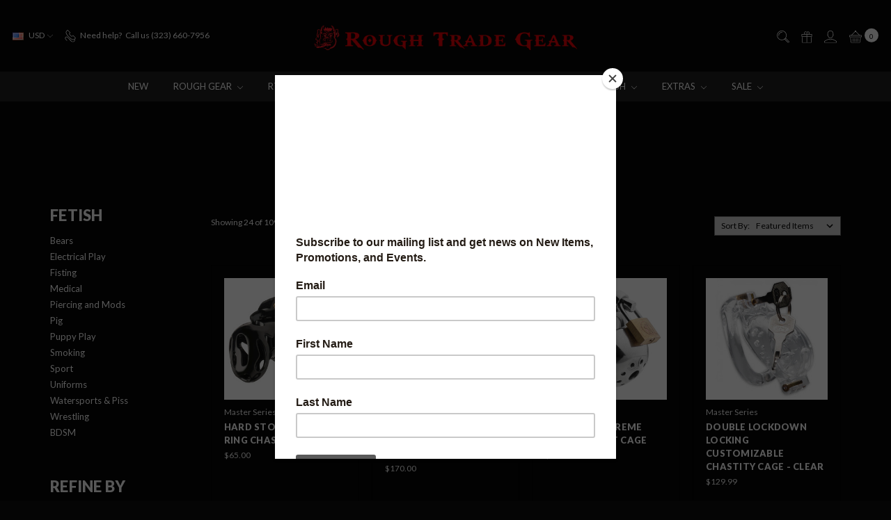

--- FILE ---
content_type: text/html; charset=UTF-8
request_url: https://www.roughtradegear.com/fetish-bdsm/
body_size: 26485
content:








<!DOCTYPE html>
<html class="no-js" lang="en">
    <head>
        <title>Fetish - Rough Trade Gear</title>
        <link rel="dns-prefetch preconnect" href="https://cdn11.bigcommerce.com/s-1di03wle" crossorigin><link rel="dns-prefetch preconnect" href="https://fonts.googleapis.com/" crossorigin><link rel="dns-prefetch preconnect" href="https://fonts.gstatic.com/" crossorigin>
        <meta name="keywords" content="leather gear, fetish gear, jockstraps, leather, fetish"><link rel='canonical' href='https://www.roughtradegear.com/fetish-bdsm/' /><meta name='platform' content='bigcommerce.stencil' />
        
                <link rel="next" href="https://www.roughtradegear.com/fetish-bdsm/?page=2">


        <link href="https://cdn11.bigcommerce.com/s-1di03wle/product_images/faviconred.png?t=1694040912" rel="shortcut icon">
        <meta name="viewport" content="width=device-width, initial-scale=1">
        <meta name="ft-name" content="Covent Garden">
        <meta name="ft-version" content="2.12.0">
        <meta name="ft-edition" content="Dark">

        <script>
    function browserSupportsAllFeatures() {
        return window.Promise
            && window.fetch
            && window.URL
            && window.URLSearchParams
            && window.WeakMap
    }

    function loadScript(src) {
        var js = document.createElement('script');
        js.src = src;
        js.onerror = function () {
            console.error('Failed to load polyfill script ' + src);
        };
        document.head.appendChild(js);
    }

    if (!browserSupportsAllFeatures()) {
        loadScript('https://cdn11.bigcommerce.com/s-1di03wle/stencil/80cb2b70-4bd6-013e-962b-02116fd3d4b5/e/78483910-bfe1-013c-d3c7-5e78115259f0/dist/theme-bundle.polyfills.js');
    }
</script>

        <script nonce="">
            // Change document class from no-js to js so we can detect this in css
            document.documentElement.className = document.documentElement.className.replace('no-js', 'js');
        </script>

        <link href="https://fonts.googleapis.com/css?family=Montserrat:400%7CArvo:400%7CLato:400,900&display=swap" rel="stylesheet">
        <link data-stencil-stylesheet href="https://cdn11.bigcommerce.com/s-1di03wle/stencil/80cb2b70-4bd6-013e-962b-02116fd3d4b5/e/78483910-bfe1-013c-d3c7-5e78115259f0/css/theme-f892f3d0-4f1c-013e-e530-12778090ea5d.css" rel="stylesheet">


        <!-- Start Tracking Code for analytics_facebook -->

<script>
!function(f,b,e,v,n,t,s){if(f.fbq)return;n=f.fbq=function(){n.callMethod?n.callMethod.apply(n,arguments):n.queue.push(arguments)};if(!f._fbq)f._fbq=n;n.push=n;n.loaded=!0;n.version='2.0';n.queue=[];t=b.createElement(e);t.async=!0;t.src=v;s=b.getElementsByTagName(e)[0];s.parentNode.insertBefore(t,s)}(window,document,'script','https://connect.facebook.net/en_US/fbevents.js');

fbq('set', 'autoConfig', 'false', '711184769487887');
fbq('dataProcessingOptions', ['LDU'], 0, 0);
fbq('init', '711184769487887', {"external_id":"827745a2-958f-402b-8a22-a18cb08b1b13"});
fbq('set', 'agent', 'bigcommerce', '711184769487887');

function trackEvents() {
    var pathName = window.location.pathname;

    fbq('track', 'PageView', {}, "");

    // Search events start -- only fire if the shopper lands on the /search.php page
    if (pathName.indexOf('/search.php') === 0 && getUrlParameter('search_query')) {
        fbq('track', 'Search', {
            content_type: 'product_group',
            content_ids: [],
            search_string: getUrlParameter('search_query')
        });
    }
    // Search events end

    // Wishlist events start -- only fire if the shopper attempts to add an item to their wishlist
    if (pathName.indexOf('/wishlist.php') === 0 && getUrlParameter('added_product_id')) {
        fbq('track', 'AddToWishlist', {
            content_type: 'product_group',
            content_ids: []
        });
    }
    // Wishlist events end

    // Lead events start -- only fire if the shopper subscribes to newsletter
    if (pathName.indexOf('/subscribe.php') === 0 && getUrlParameter('result') === 'success') {
        fbq('track', 'Lead', {});
    }
    // Lead events end

    // Registration events start -- only fire if the shopper registers an account
    if (pathName.indexOf('/login.php') === 0 && getUrlParameter('action') === 'account_created') {
        fbq('track', 'CompleteRegistration', {}, "");
    }
    // Registration events end

    

    function getUrlParameter(name) {
        var cleanName = name.replace(/[\[]/, '\[').replace(/[\]]/, '\]');
        var regex = new RegExp('[\?&]' + cleanName + '=([^&#]*)');
        var results = regex.exec(window.location.search);
        return results === null ? '' : decodeURIComponent(results[1].replace(/\+/g, ' '));
    }
}

if (window.addEventListener) {
    window.addEventListener("load", trackEvents, false)
}
</script>
<noscript><img height="1" width="1" style="display:none" alt="null" src="https://www.facebook.com/tr?id=711184769487887&ev=PageView&noscript=1&a=plbigcommerce1.2&eid="/></noscript>

<!-- End Tracking Code for analytics_facebook -->

<!-- Start Tracking Code for analytics_googleanalytics -->

<meta name="google-site-verification" content="FuHWFeOm5wcBYcbmMU2bu5FSayiTax7temlxIS4xsSE" />
<!-- Global site tag (gtag.js) - Google Analytics -->
<script async src="https://www.googletagmanager.com/gtag/js?id=UA-11488867-14"></script>
<script>
  window.dataLayer = window.dataLayer || [];
  function gtag(){dataLayer.push(arguments);}
  gtag('js', new Date());

  gtag('config', 'UA-11488867-14');
</script>

<!-- End Tracking Code for analytics_googleanalytics -->

<!-- Start Tracking Code for analytics_googleanalytics4 -->

<script data-cfasync="false" src="https://cdn11.bigcommerce.com/shared/js/google_analytics4_bodl_subscribers-358423becf5d870b8b603a81de597c10f6bc7699.js" integrity="sha256-gtOfJ3Avc1pEE/hx6SKj/96cca7JvfqllWA9FTQJyfI=" crossorigin="anonymous"></script>
<script data-cfasync="false">
  (function () {
    window.dataLayer = window.dataLayer || [];

    function gtag(){
        dataLayer.push(arguments);
    }

    function initGA4(event) {
         function setupGtag() {
            function configureGtag() {
                gtag('js', new Date());
                gtag('set', 'developer_id.dMjk3Nj', true);
                gtag('config', 'G-NCPVZZ15GE');
            }

            var script = document.createElement('script');

            script.src = 'https://www.googletagmanager.com/gtag/js?id=G-NCPVZZ15GE';
            script.async = true;
            script.onload = configureGtag;

            document.head.appendChild(script);
        }

        setupGtag();

        if (typeof subscribeOnBodlEvents === 'function') {
            subscribeOnBodlEvents('G-NCPVZZ15GE', false);
        }

        window.removeEventListener(event.type, initGA4);
    }

    

    var eventName = document.readyState === 'complete' ? 'consentScriptsLoaded' : 'DOMContentLoaded';
    window.addEventListener(eventName, initGA4, false);
  })()
</script>

<!-- End Tracking Code for analytics_googleanalytics4 -->

<!-- Start Tracking Code for analytics_siteverification -->

<meta name="google-site-verification" content="xoUDY008x-J4b4xukyuYkpQsxmRqG9B12Uj9fKMuhPA" />

<!-- End Tracking Code for analytics_siteverification -->


<script type="text/javascript" src="https://checkout-sdk.bigcommerce.com/v1/loader.js" defer ></script>
<script type="text/javascript">
fbq('track', 'ViewCategory', {"content_ids":[],"content_type":"product_group","content_category":"Fetish"});
</script>
<script type="text/javascript">
var BCData = {};
</script>

 <script data-cfasync="false" src="https://microapps.bigcommerce.com/bodl-events/1.9.4/index.js" integrity="sha256-Y0tDj1qsyiKBRibKllwV0ZJ1aFlGYaHHGl/oUFoXJ7Y=" nonce="" crossorigin="anonymous"></script>
 <script data-cfasync="false" nonce="">

 (function() {
    function decodeBase64(base64) {
       const text = atob(base64);
       const length = text.length;
       const bytes = new Uint8Array(length);
       for (let i = 0; i < length; i++) {
          bytes[i] = text.charCodeAt(i);
       }
       const decoder = new TextDecoder();
       return decoder.decode(bytes);
    }
    window.bodl = JSON.parse(decodeBase64("[base64]"));
 })()

 </script>

<script nonce="">
(function () {
    var xmlHttp = new XMLHttpRequest();

    xmlHttp.open('POST', 'https://bes.gcp.data.bigcommerce.com/nobot');
    xmlHttp.setRequestHeader('Content-Type', 'application/json');
    xmlHttp.send('{"store_id":"625817","timezone_offset":"-7.0","timestamp":"2026-01-19T16:01:18.95277700Z","visit_id":"67c5a855-74fb-433b-932d-36ff8d1fee52","channel_id":1}');
})();
</script>

        

        
        
        
        
        
        
        
        
        
        
        
        
        <!-- snippet location htmlhead -->

         
    </head>
    <body class="">
        <!-- snippet location header -->
        <svg data-src="https://cdn11.bigcommerce.com/s-1di03wle/stencil/80cb2b70-4bd6-013e-962b-02116fd3d4b5/e/78483910-bfe1-013c-d3c7-5e78115259f0/img/icon-sprite.svg" class="icons-svg-sprite"></svg>

            <div data-content-region="above_header_banner"></div>
<div data-content-region="above_header--global"></div>
<div data-content-region="above_header"></div>
<header class="header   sticky-nav" role="banner" id="header_search">
    <a href="#" class="mobileMenu-toggle" data-mobile-menu-toggle="menu">
        <span class="mobileMenu-toggleIcon">Toggle menu</span>
    </a>
    <div class="header-top position--center ">
        <nav class="navUser left">
    <ul class="navUser-section">
        <li class="navUser-item currency-menu">
    <a class="navUser-action has-dropdown" href="#" data-dropdown="currencySelection" aria-controls="currencySelection" aria-expanded="false"><img src="https://cdn11.bigcommerce.com/s-1di03wle/lib/flags/us.gif" border="0" alt="" role="presentation" /> USD <i class="icon" aria-hidden="true"><svg><use xlink:href="#icon-chevron-down" /></svg></i></a>
    <ul class="dropdown-menu" id="currencySelection" data-dropdown-content aria-hidden="true" tabindex="-1">
        <li class="dropdown-menu-item">
            <a href="https://www.roughtradegear.com/fetish-bdsm/?setCurrencyId=1">
                <strong><img src="https://cdn11.bigcommerce.com/s-1di03wle/lib/flags/us.gif" border="0" alt="" role="presentation" /> US Dollar</strong>
            </a>
        </li>
        <li class="dropdown-menu-item">
            <a href="https://www.roughtradegear.com/fetish-bdsm/?setCurrencyId=2">
                <img src="https://cdn11.bigcommerce.com/s-1di03wle/lib/flags/regions/eu.gif" border="0" alt="" role="presentation" /> EURO
            </a>
        </li>
    </ul>
</li>
        <li class="navUser-item phone">
            <a class="navUser-action" href="tel:(323) 660-7956"><i class="icon"><svg><use xlink:href="#icon-phone" /></svg></i><span>Need help?</span><span class="phone-number">Call us (323) 660-7956</span></a>
        </li>
    </ul>
</nav>
<nav class="navUser right sticky">
    <ul class="navUser-section navUser-section--alt">
        <li class="navUser-item navUser-item--search">
            <a class="navUser-action navUser-action--quickSearch" href="#" data-search="quickSearch" aria-controls="quickSearch" aria-label="Search" aria-expanded="false"><i class="icon user-icon" aria-hidden="true"><svg><use xlink:href="#icon-search" /></svg></i><i class="icon replace-icon" aria-hidden="true"><svg><use xlink:href="#icon-search" /></svg></i></a>
            <div class="dropdown dropdown--quickSearch" id="quickSearch" aria-hidden="true" tabindex="-1" data-prevent-quick-search-close>
                <div class="container">
    <!-- snippet location forms_search -->
    <form class="form" action="/search.php">
        <fieldset class="form-fieldset">
            <div class="form-field">
                <label class="is-srOnly" for="search_query">Search</label>
                <input class="form-input" data-search-quick name="search_query" id="search_query" data-error-message="Search field cannot be empty." placeholder="Search the store" autocomplete="off">
            </div>
        </fieldset>
    </form>
    <a class="modal-close" aria-label="Close" data-drop-down-close role="button">
        <span aria-hidden="true">&#215;</span>
    </a>
</div>
<div class="resultsContainer" id="qsResults">
    <section class="quickSearchResults" data-bind="html: results"></section>
</div>
            </div>
        </li>
            <li class="navUser-item">
                <a class="navUser-action" href="/giftcertificates.php" aria-label="Gift Certificates"><i class="icon user-icon" aria-hidden="true"><svg><use xlink:href="#icon-gift" /></svg></i><i class="icon replace-icon" aria-hidden="true"><svg><use xlink:href="#icon-gift" /></svg></i></a>
            </li>
        <li class="navUser-item navUser-item--account">
                <a class="navUser-action" href="/login.php" aria-label="Sign in"><i class="icon" aria-hidden="true"><svg><use xlink:href="#icon-account" /></svg></i></a>
        </li>
            <li class="navUser-item navUser-item--comparison">
                <a class="navUser-action navUser-item--compare" href="/compare" data-compare-nav aria-label="Compare"><i class="icon user-icon" aria-hidden="true"><svg><use xlink:href="#icon-compare" /></svg></i><i class="icon replace-icon" aria-hidden="true"><svg><use xlink:href="#icon-compare" /></svg></i> <span class="countPill countPill--positive"></span></a>
            </li>
        <li class="navUser-item navUser-item--cart">
            <a
                class="navUser-action"
                data-cart-preview
                data-dropdown="cart-preview-dropdown"
                data-options="align:right"
                href="/cart.php"
                aria-label="cart.nav_aria_label">
                <span class="navUser-item-cartLabel"><i class="icon" aria-hidden="true"><svg><use xlink:href="#icon-basket" /></svg></i></span> <span class="countPill cart-quantity"></span>
            </a>

            <div class="dropdown-menu" id="cart-preview-dropdown" data-dropdown-content aria-hidden="true"></div>
        </li>
    </ul>
</nav>

        <div class="header-logo header-logo--center sticky ">
            <a href="https://www.roughtradegear.com/">
                <span class="header-logo-text with-image">
                    <img class="header-logo-image-unknown-size" src="https://cdn11.bigcommerce.com/s-1di03wle/images/stencil/original/rough_trade_gear_1702582379__13894.original.png" alt="ROUGH TRADE GEAR" title="ROUGH TRADE GEAR">
                </span>
</a>
        </div>

    </div>

    <div data-content-region="header_above_navigation"></div>
        <div class="navPages-container sticky" id="menu" data-menu>
            <nav class="navPages">
    <div class="navPages-quickSearch">
        <!-- snippet location forms_search -->
<form class="form"  action="/search.php">
    <fieldset class="form-fieldset">
        <div class="form-field">
            <label class="form-label is-srOnly" for="search_query_adv">Search Keyword:</label>
            <div class="form-prefixPostfix wrap">
                <input class="form-input" id="search_query_adv" name="search_query_adv" value="">
                <input class="button button--primary form-prefixPostfix-button--postfix" type="submit" value="Search">
            </div>
        </div>
    </fieldset>
</form>
    </div>
    <ul class="navPages-list navPages-list-depth-max simple">
                        <li class="navPages-item">
                                <a class="navPages-action" href="https://www.roughtradegear.com/new/">New</a>
                        </li>
                        <li class="navPages-item">
                                <a class="navPages-action navPages-action-depth-max has-subMenu is-root" href="https://www.roughtradegear.com/rough-gear/" data-collapsible="navPages-141">
        Rough Gear <i class="icon navPages-action-moreIcon" aria-hidden="true"><svg><use xlink:href="#icon-chevron-down" /></svg></i>
    </a>
    <div class="navPage-subMenu navPage-subMenu-horizontal" id="navPages-141" aria-hidden="true" tabindex="-1">
    <ul class="navPage-subMenu-list">
        <li class="navPage-subMenu-item-parent">
            <a class="navPage-subMenu-action navPages-action navPages-action-depth-max" href="https://www.roughtradegear.com/rough-gear/">All Rough Gear</a>
        </li>
            <li class="navPage-subMenu-item-child">
                        <a class="navPage-subMenu-action navPages-action" href="https://www.roughtradegear.com/leather-gear/">Leather Gear</a>
            </li>
            <li class="navPage-subMenu-item-child">
                        <a class="navPage-subMenu-action navPages-action" href="https://www.roughtradegear.com/neoprene-gear/">Neoprene Gear</a>
            </li>
            <li class="navPage-subMenu-item-child">
                        <a class="navPage-subMenu-action navPages-action" href="https://www.roughtradegear.com/rough-trade-gear-collections/">Rough Trade Gear Collections</a>
            </li>
            <li class="navPage-subMenu-item-child">
                        <a class="navPage-subMenu-action navPages-action" href="https://www.roughtradegear.com/underwear/">Underwear</a>
            </li>
    </ul>
</div>
                        </li>
                        <li class="navPages-item">
                                <a class="navPages-action navPages-action-depth-max has-subMenu is-root" href="https://www.roughtradegear.com/rtg-underwear/" data-collapsible="navPages-292">
        RTG Underwear <i class="icon navPages-action-moreIcon" aria-hidden="true"><svg><use xlink:href="#icon-chevron-down" /></svg></i>
    </a>
    <div class="navPage-subMenu navPage-subMenu-horizontal" id="navPages-292" aria-hidden="true" tabindex="-1">
    <ul class="navPage-subMenu-list">
        <li class="navPage-subMenu-item-parent">
            <a class="navPage-subMenu-action navPages-action navPages-action-depth-max" href="https://www.roughtradegear.com/rtg-underwear/">All RTG Underwear</a>
        </li>
            <li class="navPage-subMenu-item-child">
                        <a class="navPage-subMenu-action navPages-action" href="https://www.roughtradegear.com/lace/">Lace</a>
            </li>
            <li class="navPage-subMenu-item-child">
                        <a class="navPage-subMenu-action navPages-action" href="https://www.roughtradegear.com/liquid/">Liquid</a>
            </li>
            <li class="navPage-subMenu-item-child">
                        <a class="navPage-subMenu-action navPages-action" href="https://www.roughtradegear.com/lycra/">Lycra</a>
            </li>
            <li class="navPage-subMenu-item-child">
                        <a class="navPage-subMenu-action navPages-action" href="https://www.roughtradegear.com/mesh/">Mesh</a>
            </li>
    </ul>
</div>
                        </li>
                        <li class="navPages-item">
                                <a class="navPages-action navPages-action-depth-max has-subMenu is-root" href="https://www.roughtradegear.com/street-gear/" data-collapsible="navPages-31">
        Street Gear <i class="icon navPages-action-moreIcon" aria-hidden="true"><svg><use xlink:href="#icon-chevron-down" /></svg></i>
    </a>
    <div class="navPage-subMenu navPage-subMenu-horizontal" id="navPages-31" aria-hidden="true" tabindex="-1">
    <ul class="navPage-subMenu-list">
        <li class="navPage-subMenu-item-parent">
            <a class="navPage-subMenu-action navPages-action navPages-action-depth-max" href="https://www.roughtradegear.com/street-gear/">All Street Gear</a>
        </li>
            <li class="navPage-subMenu-item-child">
                        <a class="navPage-subMenu-action navPages-action" href="https://www.roughtradegear.com/gym/">Gym</a>
            </li>
            <li class="navPage-subMenu-item-child">
                        <a class="navPage-subMenu-action navPages-action" href="https://www.roughtradegear.com/hoodies-1/">Hoodies &amp; Outerwear</a>
            </li>
            <li class="navPage-subMenu-item-child">
                        <a class="navPage-subMenu-action navPages-action" href="https://www.roughtradegear.com/lace-sheer/">Lace &amp; Sheer </a>
            </li>
            <li class="navPage-subMenu-item-child">
                        <a class="navPage-subMenu-action navPages-action" href="https://www.roughtradegear.com/bottoms-2/">Bottoms</a>
            </li>
            <li class="navPage-subMenu-item-child">
                        <a class="navPage-subMenu-action navPages-action" href="https://www.roughtradegear.com/fleece/">Fleece</a>
            </li>
            <li class="navPage-subMenu-item-child">
                        <a class="navPage-subMenu-action navPages-action" href="https://www.roughtradegear.com/headwear-1/">Headwear</a>
            </li>
            <li class="navPage-subMenu-item-child">
                        <a class="navPage-subMenu-action navPages-action" href="https://www.roughtradegear.com/sleeveless/">Sleeveless</a>
            </li>
            <li class="navPage-subMenu-item-child">
                        <a class="navPage-subMenu-action navPages-action" href="https://www.roughtradegear.com/swimwear/">Swimwear</a>
            </li>
            <li class="navPage-subMenu-item-child">
                        <a class="navPage-subMenu-action navPages-action" href="https://www.roughtradegear.com/t-shirts/">T-Shirts</a>
            </li>
            <li class="navPage-subMenu-item-child">
                        <a class="navPage-subMenu-action navPages-action" href="https://www.roughtradegear.com/xxl/">XXL</a>
            </li>
    </ul>
</div>
                        </li>
                        <li class="navPages-item">
                                <a class="navPages-action navPages-action-depth-max has-subMenu is-root" href="https://www.roughtradegear.com/body-toys/" data-collapsible="navPages-140">
        Toys <i class="icon navPages-action-moreIcon" aria-hidden="true"><svg><use xlink:href="#icon-chevron-down" /></svg></i>
    </a>
    <div class="navPage-subMenu navPage-subMenu-horizontal" id="navPages-140" aria-hidden="true" tabindex="-1">
    <ul class="navPage-subMenu-list">
        <li class="navPage-subMenu-item-parent">
            <a class="navPage-subMenu-action navPages-action navPages-action-depth-max" href="https://www.roughtradegear.com/body-toys/">All Toys</a>
        </li>
            <li class="navPage-subMenu-item-child">
                        <a class="navPage-subMenu-action navPages-action" href="https://www.roughtradegear.com/anal-play/">Anal</a>
            </li>
            <li class="navPage-subMenu-item-child">
                        <a class="navPage-subMenu-action navPages-action" href="https://www.roughtradegear.com/cock-balls/">Cock &amp; Balls</a>
            </li>
            <li class="navPage-subMenu-item-child">
                        <a class="navPage-subMenu-action navPages-action" href="https://www.roughtradegear.com/nipple-play/">Nipples</a>
            </li>
            <li class="navPage-subMenu-item-child">
                        <a class="navPage-subMenu-action navPages-action" href="https://www.roughtradegear.com/oxballs/">Oxballs</a>
            </li>
            <li class="navPage-subMenu-item-child">
                        <a class="navPage-subMenu-action navPages-action" href="https://www.roughtradegear.com/renegade/">Renegade</a>
            </li>
            <li class="navPage-subMenu-item-child">
                        <a class="navPage-subMenu-action navPages-action" href="https://www.roughtradegear.com/tantus-1/">Tantus</a>
            </li>
            <li class="navPage-subMenu-item-child">
                        <a class="navPage-subMenu-action navPages-action" href="https://www.roughtradegear.com/tom-of-finland-1/">Tom of Finland</a>
            </li>
    </ul>
</div>
                        </li>
                        <li class="navPages-item">
                                <a class="navPages-action navPages-action-depth-max has-subMenu is-root" href="https://www.roughtradegear.com/lubes-1/" data-collapsible="navPages-163">
        Lubes <i class="icon navPages-action-moreIcon" aria-hidden="true"><svg><use xlink:href="#icon-chevron-down" /></svg></i>
    </a>
    <div class="navPage-subMenu navPage-subMenu-horizontal" id="navPages-163" aria-hidden="true" tabindex="-1">
    <ul class="navPage-subMenu-list">
        <li class="navPage-subMenu-item-parent">
            <a class="navPage-subMenu-action navPages-action navPages-action-depth-max" href="https://www.roughtradegear.com/lubes-1/">All Lubes</a>
        </li>
            <li class="navPage-subMenu-item-child">
                        <a class="navPage-subMenu-action navPages-action" href="https://www.roughtradegear.com/by-type/">- Search By Type</a>
            </li>
            <li class="navPage-subMenu-item-child">
                        <a class="navPage-subMenu-action navPages-action" href="https://www.roughtradegear.com/boy-butter/">Boy Butter</a>
            </li>
            <li class="navPage-subMenu-item-child">
                        <a class="navPage-subMenu-action navPages-action" href="https://www.roughtradegear.com/elbow-grease/">Elbow Grease</a>
            </li>
            <li class="navPage-subMenu-item-child">
                        <a class="navPage-subMenu-action navPages-action" href="https://www.roughtradegear.com/fuck-water/">Fuck Water</a>
            </li>
            <li class="navPage-subMenu-item-child">
                        <a class="navPage-subMenu-action navPages-action" href="https://www.roughtradegear.com/gun-oil/">Gun Oil</a>
            </li>
            <li class="navPage-subMenu-item-child">
                        <a class="navPage-subMenu-action navPages-action" href="https://www.roughtradegear.com/id/">ID</a>
            </li>
            <li class="navPage-subMenu-item-child">
                        <a class="navPage-subMenu-action navPages-action" href="https://www.roughtradegear.com/j-lube/">J-Lube</a>
            </li>
            <li class="navPage-subMenu-item-child">
                        <a class="navPage-subMenu-action navPages-action" href="https://www.roughtradegear.com/pjur/">Pjur</a>
            </li>
            <li class="navPage-subMenu-item-child">
                        <a class="navPage-subMenu-action navPages-action" href="https://www.roughtradegear.com/oxballs-lubes/">Oxballs</a>
            </li>
            <li class="navPage-subMenu-item-child">
                        <a class="navPage-subMenu-action navPages-action" href="https://www.roughtradegear.com/slam-dunk/">Slam Dunk</a>
            </li>
            <li class="navPage-subMenu-item-child">
                        <a class="navPage-subMenu-action navPages-action" href="https://www.roughtradegear.com/spunk/">Spunk</a>
            </li>
            <li class="navPage-subMenu-item-child">
                        <a class="navPage-subMenu-action navPages-action" href="https://www.roughtradegear.com/swiss-navy/">Swiss Navy</a>
            </li>
            <li class="navPage-subMenu-item-child">
                        <a class="navPage-subMenu-action navPages-action" href="https://www.roughtradegear.com/system-jo/">System Jo</a>
            </li>
            <li class="navPage-subMenu-item-child">
                        <a class="navPage-subMenu-action navPages-action" href="https://www.roughtradegear.com/wet/">Wet</a>
            </li>
            <li class="navPage-subMenu-item-child">
                        <a class="navPage-subMenu-action navPages-action" href="https://www.roughtradegear.com/9x6/">9x6</a>
            </li>
    </ul>
</div>
                        </li>
                        <li class="navPages-item">
                                <a class="navPages-action navPages-action-depth-max has-subMenu is-root" href="https://www.roughtradegear.com/fetish-bdsm/" data-collapsible="navPages-124">
        Fetish <i class="icon navPages-action-moreIcon" aria-hidden="true"><svg><use xlink:href="#icon-chevron-down" /></svg></i>
    </a>
    <div class="navPage-subMenu navPage-subMenu-horizontal" id="navPages-124" aria-hidden="true" tabindex="-1">
    <ul class="navPage-subMenu-list">
        <li class="navPage-subMenu-item-parent">
            <a class="navPage-subMenu-action navPages-action navPages-action-depth-max" href="https://www.roughtradegear.com/fetish-bdsm/">All Fetish</a>
        </li>
            <li class="navPage-subMenu-item-child">
                        <a class="navPage-subMenu-action navPages-action" href="https://www.roughtradegear.com/bears/">Bears</a>
            </li>
            <li class="navPage-subMenu-item-child">
                        <a class="navPage-subMenu-action navPages-action" href="https://www.roughtradegear.com/electrical-play/">Electrical Play</a>
            </li>
            <li class="navPage-subMenu-item-child">
                        <a class="navPage-subMenu-action navPages-action" href="https://www.roughtradegear.com/fisting/">Fisting</a>
            </li>
            <li class="navPage-subMenu-item-child">
                        <a class="navPage-subMenu-action navPages-action" href="https://www.roughtradegear.com/medical/">Medical</a>
            </li>
            <li class="navPage-subMenu-item-child">
                        <a class="navPage-subMenu-action navPages-action" href="https://www.roughtradegear.com/piercing-and-mods/">Piercing and Mods</a>
            </li>
            <li class="navPage-subMenu-item-child">
                        <a class="navPage-subMenu-action navPages-action" href="https://www.roughtradegear.com/pig/">Pig</a>
            </li>
            <li class="navPage-subMenu-item-child">
                        <a class="navPage-subMenu-action navPages-action" href="https://www.roughtradegear.com/puppy-play/">Puppy Play</a>
            </li>
            <li class="navPage-subMenu-item-child">
                        <a class="navPage-subMenu-action navPages-action" href="https://www.roughtradegear.com/smoking/">Smoking</a>
            </li>
            <li class="navPage-subMenu-item-child">
                        <a class="navPage-subMenu-action navPages-action" href="https://www.roughtradegear.com/sport/">Sport</a>
            </li>
            <li class="navPage-subMenu-item-child">
                        <a class="navPage-subMenu-action navPages-action" href="https://www.roughtradegear.com/uniforms/">Uniforms</a>
            </li>
            <li class="navPage-subMenu-item-child">
                        <a class="navPage-subMenu-action navPages-action" href="https://www.roughtradegear.com/watersports-piss/">Watersports &amp; Piss</a>
            </li>
            <li class="navPage-subMenu-item-child">
                        <a class="navPage-subMenu-action navPages-action" href="https://www.roughtradegear.com/wrestling/">Wrestling</a>
            </li>
            <li class="navPage-subMenu-item-child">
                        <a class="navPage-subMenu-action navPages-action" href="https://www.roughtradegear.com/bdsm/">BDSM</a>
            </li>
    </ul>
</div>
                        </li>
                        <li class="navPages-item">
                                <a class="navPages-action navPages-action-depth-max has-subMenu is-root" href="https://www.roughtradegear.com/extras/" data-collapsible="navPages-142">
        Extras <i class="icon navPages-action-moreIcon" aria-hidden="true"><svg><use xlink:href="#icon-chevron-down" /></svg></i>
    </a>
    <div class="navPage-subMenu navPage-subMenu-horizontal" id="navPages-142" aria-hidden="true" tabindex="-1">
    <ul class="navPage-subMenu-list">
        <li class="navPage-subMenu-item-parent">
            <a class="navPage-subMenu-action navPages-action navPages-action-depth-max" href="https://www.roughtradegear.com/extras/">All Extras</a>
        </li>
            <li class="navPage-subMenu-item-child">
                        <a class="navPage-subMenu-action navPages-action" href="https://www.roughtradegear.com/magazines-art-comics/">Art &amp; Mags</a>
            </li>
            <li class="navPage-subMenu-item-child">
                        <a class="navPage-subMenu-action navPages-action" href="https://www.roughtradegear.com/beard-oils/">Beard Oils</a>
            </li>
            <li class="navPage-subMenu-item-child">
                        <a class="navPage-subMenu-action navPages-action" href="https://www.roughtradegear.com/candle/">Candle</a>
            </li>
            <li class="navPage-subMenu-item-child">
                        <a class="navPage-subMenu-action navPages-action" href="https://www.roughtradegear.com/pins/">Pins</a>
            </li>
            <li class="navPage-subMenu-item-child">
                        <a class="navPage-subMenu-action navPages-action" href="https://www.roughtradegear.com/bags/">Bags</a>
            </li>
            <li class="navPage-subMenu-item-child">
                        <a class="navPage-subMenu-action navPages-action" href="https://www.roughtradegear.com/cleansers/">Cleansers</a>
            </li>
            <li class="navPage-subMenu-item-child">
                        <a class="navPage-subMenu-action navPages-action" href="https://www.roughtradegear.com/condoms/">Condoms</a>
            </li>
            <li class="navPage-subMenu-item-child">
                        <a class="navPage-subMenu-action navPages-action" href="https://www.roughtradegear.com/douches-cleaning-systems/">Douches &amp; Cleaning Systems</a>
            </li>
            <li class="navPage-subMenu-item-child">
                        <a class="navPage-subMenu-action navPages-action" href="https://www.roughtradegear.com/enhancements/">Enhancements</a>
            </li>
            <li class="navPage-subMenu-item-child">
                        <a class="navPage-subMenu-action navPages-action" href="https://www.roughtradegear.com/gifts/">Gifts</a>
            </li>
            <li class="navPage-subMenu-item-child">
                        <a class="navPage-subMenu-action navPages-action" href="https://www.roughtradegear.com/play-sheets-1/">Play Sheets</a>
            </li>
            <li class="navPage-subMenu-item-child">
                        <a class="navPage-subMenu-action navPages-action" href="https://www.roughtradegear.com/safety-gloves/">Safety Gloves</a>
            </li>
            <li class="navPage-subMenu-item-child">
                        <a class="navPage-subMenu-action navPages-action" href="https://www.roughtradegear.com/sling-accessories-1/">Sling Accessories</a>
            </li>
    </ul>
</div>
                        </li>
                        <li class="navPages-item">
                                <a class="navPages-action navPages-action-depth-max has-subMenu is-root" href="https://www.roughtradegear.com/sale/" data-collapsible="navPages-148">
        SALE <i class="icon navPages-action-moreIcon" aria-hidden="true"><svg><use xlink:href="#icon-chevron-down" /></svg></i>
    </a>
    <div class="navPage-subMenu navPage-subMenu-horizontal" id="navPages-148" aria-hidden="true" tabindex="-1">
    <ul class="navPage-subMenu-list">
        <li class="navPage-subMenu-item-parent">
            <a class="navPage-subMenu-action navPages-action navPages-action-depth-max" href="https://www.roughtradegear.com/sale/">All SALE</a>
        </li>
            <li class="navPage-subMenu-item-child">
                        <a class="navPage-subMenu-action navPages-action" href="https://www.roughtradegear.com/gear-sale/">GEAR SALE</a>
            </li>
            <li class="navPage-subMenu-item-child">
                        <a class="navPage-subMenu-action navPages-action" href="https://www.roughtradegear.com/piggy-packs/">Piggy Packs</a>
            </li>
    </ul>
</div>
                        </li>
    </ul>
    <ul class="navPages-list navPages-list--user">
            <li class="navPages-item">
                <a class="navPages-action has-subMenu" href="#" data-collapsible="navPages-currency" aria-controls="navPages-currency" aria-expanded="false">
                    Select Currency: USD <i class="icon navPages-action-moreIcon" aria-hidden="true"><svg><use xlink:href="#icon-chevron-down"></use></svg></i>
                </a>
                <div class="navPage-subMenu" id="navPages-currency" aria-hidden="true" tabindex="-1">
                    <ul class="navPage-subMenu-list">
                        <li class="navPage-subMenu-item">
                            <a class="navPage-subMenu-action navPages-action" href="https://www.roughtradegear.com/fetish-bdsm/?setCurrencyId=1">
                                    <strong>US Dollar</strong>
                            </a>
                        </li>
                        <li class="navPage-subMenu-item">
                            <a class="navPage-subMenu-action navPages-action" href="https://www.roughtradegear.com/fetish-bdsm/?setCurrencyId=2">
                                    EURO
                            </a>
                        </li>
                    </ul>
                </div>
            </li>
            <li class="navPages-item">
                <a class="navPages-action" href="/giftcertificates.php">Gift Certificates</a>
            </li>
            <li class="navPages-item">
                <a class="navPages-action" href="/login.php">Sign in</a>
                    or <a class="navPages-action" href="/login.php?action=create_account">Register</a>
            </li>
    </ul>
</nav>
        </div>
</header>
<div data-content-region="below_header--global"></div>
<div data-content-region="below_header"></div>
<div data-content-region="header_bottom"></div>
        <div class="body " data-currency-code="USD">
     
    <div class="container">
        
<ul class="breadcrumbs">
        <li class="breadcrumb ">
                <a href="https://www.roughtradegear.com/" class="breadcrumb-label"><span>Home</span></a>
        </li>
        <li class="breadcrumb is-active">
                <a href="https://www.roughtradegear.com/fetish-bdsm/" class="breadcrumb-label"><span>Fetish</span></a>
        </li>
</ul>
<script type="application/ld+json"  nonce="">
    {
        "@context": "https://schema.org",
        "@type": "BreadcrumbList",
        "itemListElement":
        [
            {
                "@type": "ListItem",
                "position": 1,
                "item": {
                    "@id": "https://www.roughtradegear.com/",
                    "name": "Home"
                }
            },
            {
                "@type": "ListItem",
                "position": 2,
                "item": {
                    "@id": "https://www.roughtradegear.com/fetish-bdsm/",
                    "name": "Fetish"
                }
            }
        ]
    }
</script><h1 class="page-heading"><span>Fetish</span><hr class="title-separator title-separator--solid"></h1>
<div data-content-region="below_category_header"></div>
<div data-content-region="below_category_description"></div>
<!-- snippet location categories -->
<div class="page">
            <aside class="page-sidebar" id="faceted-search-container">
                <nav>
        <div class="sidebarBlock">
            <h2 class="sidebarBlock-heading">Fetish</h2>
            <ul class="navList">
                <li class="navList-item">
                    <a class="navList-action" href="https://www.roughtradegear.com/bears/" alt="Bears" title="Bears">Bears</a>
                </li>
                <li class="navList-item">
                    <a class="navList-action" href="https://www.roughtradegear.com/electrical-play/" alt="Electrical Play" title="Electrical Play">Electrical Play</a>
                </li>
                <li class="navList-item">
                    <a class="navList-action" href="https://www.roughtradegear.com/fisting/" alt="Fisting" title="Fisting">Fisting</a>
                </li>
                <li class="navList-item">
                    <a class="navList-action" href="https://www.roughtradegear.com/medical/" alt="Medical" title="Medical">Medical</a>
                </li>
                <li class="navList-item">
                    <a class="navList-action" href="https://www.roughtradegear.com/piercing-and-mods/" alt="Piercing and Mods" title="Piercing and Mods">Piercing and Mods</a>
                </li>
                <li class="navList-item">
                    <a class="navList-action" href="https://www.roughtradegear.com/pig/" alt="Pig" title="Pig">Pig</a>
                </li>
                <li class="navList-item">
                    <a class="navList-action" href="https://www.roughtradegear.com/puppy-play/" alt="Puppy Play" title="Puppy Play">Puppy Play</a>
                </li>
                <li class="navList-item">
                    <a class="navList-action" href="https://www.roughtradegear.com/smoking/" alt="Smoking" title="Smoking">Smoking</a>
                </li>
                <li class="navList-item">
                    <a class="navList-action" href="https://www.roughtradegear.com/sport/" alt="Sport" title="Sport">Sport</a>
                </li>
                <li class="navList-item">
                    <a class="navList-action" href="https://www.roughtradegear.com/uniforms/" alt="Uniforms" title="Uniforms">Uniforms</a>
                </li>
                <li class="navList-item">
                    <a class="navList-action" href="https://www.roughtradegear.com/watersports-piss/" alt="Watersports &amp; Piss" title="Watersports &amp; Piss">Watersports &amp; Piss</a>
                </li>
                <li class="navList-item">
                    <a class="navList-action" href="https://www.roughtradegear.com/wrestling/" alt="Wrestling" title="Wrestling">Wrestling</a>
                </li>
                <li class="navList-item">
                    <a class="navList-action" href="https://www.roughtradegear.com/bdsm/" alt="BDSM" title="BDSM">BDSM</a>
                </li>
            </ul>
        </div>

        <div id="facetedSearch" class="facetedSearch sidebarBlock">
    <div class="facetedSearch-refineFilters sidebarBlock">
    <h2 class="sidebarBlock-heading">
        Refine by
    </h2>

        No filters applied

</div>

    <a href="#facetedSearch-navList" role="button" class="facetedSearch-toggle toggleLink" data-collapsible>
        <span class="facetedSearch-toggle-text">

                Browse by Sizes &amp; Size
        </span>

        <span class="facetedSearch-toggle-indicator">
            <span class="toggleLink-text toggleLink-text--on">
                Hide Filters

                <i class="icon" aria-hidden="true">
                    <svg><use xlink:href="#icon-keyboard-arrow-up"/></svg>
                </i>
            </span>

            <span class="toggleLink-text toggleLink-text--off">
                Show Filters

                <i class="icon" aria-hidden="true">
                    <svg><use xlink:href="#icon-keyboard-arrow-down"/></svg>
                </i>
            </span>
        </span>
    </a>

        <div
            id="facetedSearch-navList"
            class="facetedSearch-navList blocker-container">
            <div class="accordion accordion--navList">
                        
                        
            </div>

            <div class="blocker" style="display: none;"></div>
        </div>
</div>
</nav>
            </aside>
    <main class="page-content" id="product-listing-container">
        <div data-content-region="above_category_products"></div>
            
<form class="actionBar" method="get" data-sort-by="product">
            <div class="productCount">
            Showing 24 of 109 products.
            <a href="https://www.roughtradegear.com/fetish-bdsm/?limit=100">
                Show 100 Products
            </a>
    </div>
    <fieldset class="form-fieldset actionBar-section">
    <div class="form-field">
        <label class="form-label" for="sort">Sort By:</label>
        <select class="form-select form-select--small" name="sort" id="sort">
            <option value="featured" selected>Featured Items</option>
            <option value="newest" >Newest Items</option>
            <option value="bestselling" >Best Selling</option>
            <option value="alphaasc" >A to Z</option>
            <option value="alphadesc" >Z to A</option>
                <option value="avgcustomerreview" >By Review</option>
            <option value="priceasc" >Price: Ascending</option>
            <option value="pricedesc" >Price: Descending</option>
        </select>
    </div>
</fieldset>

</form>

<form action="/compare" method='POST'  data-product-compare class="productCategoryCompare">
            <ul class="productGrid">
    <li class="product product--1 desktop-columns--4">
        <article class="card  card--align-left"
 >
    <figure class="card-figure">
        <a href="https://www.roughtradegear.com/hard-stop-double-ring-chastity-cage/" >
            <div class="card-img-container">
                        <img src="https://cdn11.bigcommerce.com/s-1di03wle/images/stencil/500x500/products/4083/22025/AH567_AMZN-MAIN_v2_695x.jpg__31639.1759179385.jpg?c=2" alt="Hard Stop Double Ring Chastity Cage" title="Hard Stop Double Ring Chastity Cage"   data-sizes="auto"
        srcset="https://cdn11.bigcommerce.com/s-1di03wle/images/stencil/80w/products/4083/22025/AH567_AMZN-MAIN_v2_695x.jpg__31639.1759179385.jpg?c=2"
    data-srcset="https://cdn11.bigcommerce.com/s-1di03wle/images/stencil/80w/products/4083/22025/AH567_AMZN-MAIN_v2_695x.jpg__31639.1759179385.jpg?c=2 80w, https://cdn11.bigcommerce.com/s-1di03wle/images/stencil/160w/products/4083/22025/AH567_AMZN-MAIN_v2_695x.jpg__31639.1759179385.jpg?c=2 160w, https://cdn11.bigcommerce.com/s-1di03wle/images/stencil/320w/products/4083/22025/AH567_AMZN-MAIN_v2_695x.jpg__31639.1759179385.jpg?c=2 320w, https://cdn11.bigcommerce.com/s-1di03wle/images/stencil/640w/products/4083/22025/AH567_AMZN-MAIN_v2_695x.jpg__31639.1759179385.jpg?c=2 640w, https://cdn11.bigcommerce.com/s-1di03wle/images/stencil/960w/products/4083/22025/AH567_AMZN-MAIN_v2_695x.jpg__31639.1759179385.jpg?c=2 960w, https://cdn11.bigcommerce.com/s-1di03wle/images/stencil/1280w/products/4083/22025/AH567_AMZN-MAIN_v2_695x.jpg__31639.1759179385.jpg?c=2 1280w, https://cdn11.bigcommerce.com/s-1di03wle/images/stencil/1920w/products/4083/22025/AH567_AMZN-MAIN_v2_695x.jpg__31639.1759179385.jpg?c=2 1920w, https://cdn11.bigcommerce.com/s-1di03wle/images/stencil/2560w/products/4083/22025/AH567_AMZN-MAIN_v2_695x.jpg__31639.1759179385.jpg?c=2 2560w"
    
    class="lazyload card-image has-hover"
    
    
    
     />
                            <img src="https://cdn11.bigcommerce.com/s-1di03wle/images/stencil/500x500/products/4083/22026/AH567_04_46121c8e-66b9-41e3-9225-0af5d1e0c35e_695x.jpg__10441.1759179385.jpg?c=2" alt="Hard Stop Double Ring Chastity Cage" title="Hard Stop Double Ring Chastity Cage"   data-sizes="auto"
        srcset="https://cdn11.bigcommerce.com/s-1di03wle/images/stencil/80w/products/4083/22026/AH567_04_46121c8e-66b9-41e3-9225-0af5d1e0c35e_695x.jpg__10441.1759179385.jpg?c=2"
    data-srcset="https://cdn11.bigcommerce.com/s-1di03wle/images/stencil/80w/products/4083/22026/AH567_04_46121c8e-66b9-41e3-9225-0af5d1e0c35e_695x.jpg__10441.1759179385.jpg?c=2 80w, https://cdn11.bigcommerce.com/s-1di03wle/images/stencil/160w/products/4083/22026/AH567_04_46121c8e-66b9-41e3-9225-0af5d1e0c35e_695x.jpg__10441.1759179385.jpg?c=2 160w, https://cdn11.bigcommerce.com/s-1di03wle/images/stencil/320w/products/4083/22026/AH567_04_46121c8e-66b9-41e3-9225-0af5d1e0c35e_695x.jpg__10441.1759179385.jpg?c=2 320w, https://cdn11.bigcommerce.com/s-1di03wle/images/stencil/640w/products/4083/22026/AH567_04_46121c8e-66b9-41e3-9225-0af5d1e0c35e_695x.jpg__10441.1759179385.jpg?c=2 640w, https://cdn11.bigcommerce.com/s-1di03wle/images/stencil/960w/products/4083/22026/AH567_04_46121c8e-66b9-41e3-9225-0af5d1e0c35e_695x.jpg__10441.1759179385.jpg?c=2 960w, https://cdn11.bigcommerce.com/s-1di03wle/images/stencil/1280w/products/4083/22026/AH567_04_46121c8e-66b9-41e3-9225-0af5d1e0c35e_695x.jpg__10441.1759179385.jpg?c=2 1280w, https://cdn11.bigcommerce.com/s-1di03wle/images/stencil/1920w/products/4083/22026/AH567_04_46121c8e-66b9-41e3-9225-0af5d1e0c35e_695x.jpg__10441.1759179385.jpg?c=2 1920w, https://cdn11.bigcommerce.com/s-1di03wle/images/stencil/2560w/products/4083/22026/AH567_04_46121c8e-66b9-41e3-9225-0af5d1e0c35e_695x.jpg__10441.1759179385.jpg?c=2 2560w"
    
    class="lazyload card-image image-hover"
    
    
    
     />
                </div>
        </a>

            <div class="card-tags">
            </div>
        <figcaption class="card-figcaption">
            <div class="card-figcaption-body">
                                <a href="#" class="button button--card-button-style card-figcaption-button quickview" data-product-id="4083" aria-label="Quick view"><i class="icon" aria-hidden="true"><svg><use xlink:href="#icon-quick-view" /></svg></i></a>
                    <label class="button button--card-button-style card-figcaption-button" for="compare-4083">
                        <i class="icon" aria-hidden="true"><svg><use xlink:href="#icon-compare" /></svg></i> <input type="checkbox" name="products[]" value="4083" id="compare-4083" data-compare-id="4083">
                    </label>
            </div>
        </figcaption>
    </figure>
    <div class="card-body has-brand">
            <p class="card-text brandName" data-test-info-type="brandName">Master Series</p>
        <h3 class="card-title">
                <a href="https://www.roughtradegear.com/hard-stop-double-ring-chastity-cage/" >Hard Stop Double Ring Chastity Cage</a>
        </h3>

        <div class="card-text" data-test-info-type="price">
                
        <div class="price-section price-section--withoutTax rrp-price--withoutTax pricing-details--hidden">
            MSRP:
            <span data-product-rrp-price-without-tax class="price price--rrp">
                
            </span>
        </div>
        <div class="price-flex price-flex--stacked">
            <div class="price-section price-section--withoutTax non-sale-price--withoutTax pricing-details--hidden">
                Was:
                <span data-product-non-sale-price-without-tax class="price price--non-sale">
                    
                </span>
            </div>
            <div class="price-section price-section--withoutTax">
                <span class="price-label ">
                    
                </span>
                <span class="price-now-label pricing-details--hidden">
                    Now:
                </span>
                <span data-product-price-without-tax class="price price--withoutTax">$65.00</span>
            </div>
        </div>
        </div>

            



    </div>
                <a href="https://www.roughtradegear.com/cart.php?action=add&amp;product_id=4083" data-event-type="product-click" class="button button--primary card-figcaption-button" data-card-add-to-cart="4083" data-wait-message="Adding to cart…">Add to Cart</a>
</article>
    </li>
    <li class="product product--1 desktop-columns--4">
        <article class="card  card--align-left"
 >
    <figure class="card-figure">
        <a href="https://www.roughtradegear.com/caged-cougar-locking-chastity-cage/" >
            <div class="card-img-container">
                        <img src="https://cdn11.bigcommerce.com/s-1di03wle/images/stencil/500x500/products/4082/22020/ah130-002_695x.jpg__09537.1759179240.jpg?c=2" alt="Caged Cougar Locking Chastity Cage" title="Caged Cougar Locking Chastity Cage"   data-sizes="auto"
        srcset="https://cdn11.bigcommerce.com/s-1di03wle/images/stencil/80w/products/4082/22020/ah130-002_695x.jpg__09537.1759179240.jpg?c=2"
    data-srcset="https://cdn11.bigcommerce.com/s-1di03wle/images/stencil/80w/products/4082/22020/ah130-002_695x.jpg__09537.1759179240.jpg?c=2 80w, https://cdn11.bigcommerce.com/s-1di03wle/images/stencil/160w/products/4082/22020/ah130-002_695x.jpg__09537.1759179240.jpg?c=2 160w, https://cdn11.bigcommerce.com/s-1di03wle/images/stencil/320w/products/4082/22020/ah130-002_695x.jpg__09537.1759179240.jpg?c=2 320w, https://cdn11.bigcommerce.com/s-1di03wle/images/stencil/640w/products/4082/22020/ah130-002_695x.jpg__09537.1759179240.jpg?c=2 640w, https://cdn11.bigcommerce.com/s-1di03wle/images/stencil/960w/products/4082/22020/ah130-002_695x.jpg__09537.1759179240.jpg?c=2 960w, https://cdn11.bigcommerce.com/s-1di03wle/images/stencil/1280w/products/4082/22020/ah130-002_695x.jpg__09537.1759179240.jpg?c=2 1280w, https://cdn11.bigcommerce.com/s-1di03wle/images/stencil/1920w/products/4082/22020/ah130-002_695x.jpg__09537.1759179240.jpg?c=2 1920w, https://cdn11.bigcommerce.com/s-1di03wle/images/stencil/2560w/products/4082/22020/ah130-002_695x.jpg__09537.1759179240.jpg?c=2 2560w"
    
    class="lazyload card-image has-hover"
    
    
    
     />
                            <img src="https://cdn11.bigcommerce.com/s-1di03wle/images/stencil/500x500/products/4082/22019/ah130-006_695x.jpg__90403.1759179236.jpg?c=2" alt="Caged Cougar Locking Chastity Cage" title="Caged Cougar Locking Chastity Cage"   data-sizes="auto"
        srcset="https://cdn11.bigcommerce.com/s-1di03wle/images/stencil/80w/products/4082/22019/ah130-006_695x.jpg__90403.1759179236.jpg?c=2"
    data-srcset="https://cdn11.bigcommerce.com/s-1di03wle/images/stencil/80w/products/4082/22019/ah130-006_695x.jpg__90403.1759179236.jpg?c=2 80w, https://cdn11.bigcommerce.com/s-1di03wle/images/stencil/160w/products/4082/22019/ah130-006_695x.jpg__90403.1759179236.jpg?c=2 160w, https://cdn11.bigcommerce.com/s-1di03wle/images/stencil/320w/products/4082/22019/ah130-006_695x.jpg__90403.1759179236.jpg?c=2 320w, https://cdn11.bigcommerce.com/s-1di03wle/images/stencil/640w/products/4082/22019/ah130-006_695x.jpg__90403.1759179236.jpg?c=2 640w, https://cdn11.bigcommerce.com/s-1di03wle/images/stencil/960w/products/4082/22019/ah130-006_695x.jpg__90403.1759179236.jpg?c=2 960w, https://cdn11.bigcommerce.com/s-1di03wle/images/stencil/1280w/products/4082/22019/ah130-006_695x.jpg__90403.1759179236.jpg?c=2 1280w, https://cdn11.bigcommerce.com/s-1di03wle/images/stencil/1920w/products/4082/22019/ah130-006_695x.jpg__90403.1759179236.jpg?c=2 1920w, https://cdn11.bigcommerce.com/s-1di03wle/images/stencil/2560w/products/4082/22019/ah130-006_695x.jpg__90403.1759179236.jpg?c=2 2560w"
    
    class="lazyload card-image image-hover"
    
    
    
     />
                </div>
        </a>

            <div class="card-tags">
            </div>
        <figcaption class="card-figcaption">
            <div class="card-figcaption-body">
                                <a href="#" class="button button--card-button-style card-figcaption-button quickview" data-product-id="4082" aria-label="Quick view"><i class="icon" aria-hidden="true"><svg><use xlink:href="#icon-quick-view" /></svg></i></a>
                    <label class="button button--card-button-style card-figcaption-button" for="compare-4082">
                        <i class="icon" aria-hidden="true"><svg><use xlink:href="#icon-compare" /></svg></i> <input type="checkbox" name="products[]" value="4082" id="compare-4082" data-compare-id="4082">
                    </label>
            </div>
        </figcaption>
    </figure>
    <div class="card-body has-brand">
            <p class="card-text brandName" data-test-info-type="brandName">Master Series</p>
        <h3 class="card-title">
                <a href="https://www.roughtradegear.com/caged-cougar-locking-chastity-cage/" >Caged Cougar Locking Chastity Cage</a>
        </h3>

        <div class="card-text" data-test-info-type="price">
                
        <div class="price-section price-section--withoutTax rrp-price--withoutTax pricing-details--hidden">
            MSRP:
            <span data-product-rrp-price-without-tax class="price price--rrp">
                
            </span>
        </div>
        <div class="price-flex price-flex--stacked">
            <div class="price-section price-section--withoutTax non-sale-price--withoutTax pricing-details--hidden">
                Was:
                <span data-product-non-sale-price-without-tax class="price price--non-sale">
                    
                </span>
            </div>
            <div class="price-section price-section--withoutTax">
                <span class="price-label ">
                    
                </span>
                <span class="price-now-label pricing-details--hidden">
                    Now:
                </span>
                <span data-product-price-without-tax class="price price--withoutTax">$170.00</span>
            </div>
        </div>
        </div>

            



    </div>
                <a href="https://www.roughtradegear.com/cart.php?action=add&amp;product_id=4082" data-event-type="product-click" class="button button--primary card-figcaption-button" data-card-add-to-cart="4082" data-wait-message="Adding to cart…">Add to Cart</a>
</article>
    </li>
    <li class="product product--1 desktop-columns--4">
        <article class="card  card--align-left"
 >
    <figure class="card-figure">
        <a href="https://www.roughtradegear.com/solitary-extreme-confinement-cage/" >
            <div class="card-img-container">
                        <img src="https://cdn11.bigcommerce.com/s-1di03wle/images/stencil/500x500/products/4081/22016/ae795-bulk_695x.jpg__04979.1759178955.jpg?c=2" alt="Solitary Extreme Confinement Cage" title="Solitary Extreme Confinement Cage"   data-sizes="auto"
        srcset="https://cdn11.bigcommerce.com/s-1di03wle/images/stencil/80w/products/4081/22016/ae795-bulk_695x.jpg__04979.1759178955.jpg?c=2"
    data-srcset="https://cdn11.bigcommerce.com/s-1di03wle/images/stencil/80w/products/4081/22016/ae795-bulk_695x.jpg__04979.1759178955.jpg?c=2 80w, https://cdn11.bigcommerce.com/s-1di03wle/images/stencil/160w/products/4081/22016/ae795-bulk_695x.jpg__04979.1759178955.jpg?c=2 160w, https://cdn11.bigcommerce.com/s-1di03wle/images/stencil/320w/products/4081/22016/ae795-bulk_695x.jpg__04979.1759178955.jpg?c=2 320w, https://cdn11.bigcommerce.com/s-1di03wle/images/stencil/640w/products/4081/22016/ae795-bulk_695x.jpg__04979.1759178955.jpg?c=2 640w, https://cdn11.bigcommerce.com/s-1di03wle/images/stencil/960w/products/4081/22016/ae795-bulk_695x.jpg__04979.1759178955.jpg?c=2 960w, https://cdn11.bigcommerce.com/s-1di03wle/images/stencil/1280w/products/4081/22016/ae795-bulk_695x.jpg__04979.1759178955.jpg?c=2 1280w, https://cdn11.bigcommerce.com/s-1di03wle/images/stencil/1920w/products/4081/22016/ae795-bulk_695x.jpg__04979.1759178955.jpg?c=2 1920w, https://cdn11.bigcommerce.com/s-1di03wle/images/stencil/2560w/products/4081/22016/ae795-bulk_695x.jpg__04979.1759178955.jpg?c=2 2560w"
    
    class="lazyload card-image has-hover"
    
    
    
     />
                            <img src="https://cdn11.bigcommerce.com/s-1di03wle/images/stencil/500x500/products/4081/22015/ae795-bulkgroup_695x.jpg__15469.1759178948.jpg?c=2" alt="Solitary Extreme Confinement Cage" title="Solitary Extreme Confinement Cage"   data-sizes="auto"
        srcset="https://cdn11.bigcommerce.com/s-1di03wle/images/stencil/80w/products/4081/22015/ae795-bulkgroup_695x.jpg__15469.1759178948.jpg?c=2"
    data-srcset="https://cdn11.bigcommerce.com/s-1di03wle/images/stencil/80w/products/4081/22015/ae795-bulkgroup_695x.jpg__15469.1759178948.jpg?c=2 80w, https://cdn11.bigcommerce.com/s-1di03wle/images/stencil/160w/products/4081/22015/ae795-bulkgroup_695x.jpg__15469.1759178948.jpg?c=2 160w, https://cdn11.bigcommerce.com/s-1di03wle/images/stencil/320w/products/4081/22015/ae795-bulkgroup_695x.jpg__15469.1759178948.jpg?c=2 320w, https://cdn11.bigcommerce.com/s-1di03wle/images/stencil/640w/products/4081/22015/ae795-bulkgroup_695x.jpg__15469.1759178948.jpg?c=2 640w, https://cdn11.bigcommerce.com/s-1di03wle/images/stencil/960w/products/4081/22015/ae795-bulkgroup_695x.jpg__15469.1759178948.jpg?c=2 960w, https://cdn11.bigcommerce.com/s-1di03wle/images/stencil/1280w/products/4081/22015/ae795-bulkgroup_695x.jpg__15469.1759178948.jpg?c=2 1280w, https://cdn11.bigcommerce.com/s-1di03wle/images/stencil/1920w/products/4081/22015/ae795-bulkgroup_695x.jpg__15469.1759178948.jpg?c=2 1920w, https://cdn11.bigcommerce.com/s-1di03wle/images/stencil/2560w/products/4081/22015/ae795-bulkgroup_695x.jpg__15469.1759178948.jpg?c=2 2560w"
    
    class="lazyload card-image image-hover"
    
    
    
     />
                </div>
        </a>

            <div class="card-tags">
            </div>
        <figcaption class="card-figcaption">
            <div class="card-figcaption-body">
                                <a href="#" class="button button--card-button-style card-figcaption-button quickview" data-product-id="4081" aria-label="Quick view"><i class="icon" aria-hidden="true"><svg><use xlink:href="#icon-quick-view" /></svg></i></a>
                    <label class="button button--card-button-style card-figcaption-button" for="compare-4081">
                        <i class="icon" aria-hidden="true"><svg><use xlink:href="#icon-compare" /></svg></i> <input type="checkbox" name="products[]" value="4081" id="compare-4081" data-compare-id="4081">
                    </label>
            </div>
        </figcaption>
    </figure>
    <div class="card-body has-brand">
            <p class="card-text brandName" data-test-info-type="brandName">Master Series</p>
        <h3 class="card-title">
                <a href="https://www.roughtradegear.com/solitary-extreme-confinement-cage/" >Solitary Extreme Confinement Cage</a>
        </h3>

        <div class="card-text" data-test-info-type="price">
                
        <div class="price-section price-section--withoutTax rrp-price--withoutTax pricing-details--hidden">
            MSRP:
            <span data-product-rrp-price-without-tax class="price price--rrp">
                
            </span>
        </div>
        <div class="price-flex price-flex--stacked">
            <div class="price-section price-section--withoutTax non-sale-price--withoutTax pricing-details--hidden">
                Was:
                <span data-product-non-sale-price-without-tax class="price price--non-sale">
                    
                </span>
            </div>
            <div class="price-section price-section--withoutTax">
                <span class="price-label ">
                    
                </span>
                <span class="price-now-label pricing-details--hidden">
                    Now:
                </span>
                <span data-product-price-without-tax class="price price--withoutTax">$135.00</span>
            </div>
        </div>
        </div>

            



    </div>
                <a href="https://www.roughtradegear.com/cart.php?action=add&amp;product_id=4081" data-event-type="product-click" class="button button--primary card-figcaption-button" data-card-add-to-cart="4081" data-wait-message="Adding to cart…">Add to Cart</a>
</article>
    </li>
    <li class="product product--1 desktop-columns--4">
        <article class="card  card--align-left"
 >
    <figure class="card-figure">
        <a href="https://www.roughtradegear.com/double-lockdown-locking-customizable-chastity-cage-clear/" >
            <div class="card-img-container">
                        <img src="https://cdn11.bigcommerce.com/s-1di03wle/images/stencil/500x500/products/4079/22004/ag891-clear-bulk-001_1000x1202_30e307fc-6bca-456c-b59e-3971b13f3d63_695x.jpg__09987.1759178764.jpg?c=2" alt="Double Lockdown Locking Customizable Chastity Cage - Clear" title="Double Lockdown Locking Customizable Chastity Cage - Clear"   data-sizes="auto"
        srcset="https://cdn11.bigcommerce.com/s-1di03wle/images/stencil/80w/products/4079/22004/ag891-clear-bulk-001_1000x1202_30e307fc-6bca-456c-b59e-3971b13f3d63_695x.jpg__09987.1759178764.jpg?c=2"
    data-srcset="https://cdn11.bigcommerce.com/s-1di03wle/images/stencil/80w/products/4079/22004/ag891-clear-bulk-001_1000x1202_30e307fc-6bca-456c-b59e-3971b13f3d63_695x.jpg__09987.1759178764.jpg?c=2 80w, https://cdn11.bigcommerce.com/s-1di03wle/images/stencil/160w/products/4079/22004/ag891-clear-bulk-001_1000x1202_30e307fc-6bca-456c-b59e-3971b13f3d63_695x.jpg__09987.1759178764.jpg?c=2 160w, https://cdn11.bigcommerce.com/s-1di03wle/images/stencil/320w/products/4079/22004/ag891-clear-bulk-001_1000x1202_30e307fc-6bca-456c-b59e-3971b13f3d63_695x.jpg__09987.1759178764.jpg?c=2 320w, https://cdn11.bigcommerce.com/s-1di03wle/images/stencil/640w/products/4079/22004/ag891-clear-bulk-001_1000x1202_30e307fc-6bca-456c-b59e-3971b13f3d63_695x.jpg__09987.1759178764.jpg?c=2 640w, https://cdn11.bigcommerce.com/s-1di03wle/images/stencil/960w/products/4079/22004/ag891-clear-bulk-001_1000x1202_30e307fc-6bca-456c-b59e-3971b13f3d63_695x.jpg__09987.1759178764.jpg?c=2 960w, https://cdn11.bigcommerce.com/s-1di03wle/images/stencil/1280w/products/4079/22004/ag891-clear-bulk-001_1000x1202_30e307fc-6bca-456c-b59e-3971b13f3d63_695x.jpg__09987.1759178764.jpg?c=2 1280w, https://cdn11.bigcommerce.com/s-1di03wle/images/stencil/1920w/products/4079/22004/ag891-clear-bulk-001_1000x1202_30e307fc-6bca-456c-b59e-3971b13f3d63_695x.jpg__09987.1759178764.jpg?c=2 1920w, https://cdn11.bigcommerce.com/s-1di03wle/images/stencil/2560w/products/4079/22004/ag891-clear-bulk-001_1000x1202_30e307fc-6bca-456c-b59e-3971b13f3d63_695x.jpg__09987.1759178764.jpg?c=2 2560w"
    
    class="lazyload card-image has-hover"
    
    
    
     />
                            <img src="https://cdn11.bigcommerce.com/s-1di03wle/images/stencil/500x500/products/4079/22006/ag891-clear-bulk-002_1000x712_90817fc4-4848-4d85-8b71-ddc85ecf8918_695x.jpg__77819.1759178763.jpg?c=2" alt="Double Lockdown Locking Customizable Chastity Cage - Clear" title="Double Lockdown Locking Customizable Chastity Cage - Clear"   data-sizes="auto"
        srcset="https://cdn11.bigcommerce.com/s-1di03wle/images/stencil/80w/products/4079/22006/ag891-clear-bulk-002_1000x712_90817fc4-4848-4d85-8b71-ddc85ecf8918_695x.jpg__77819.1759178763.jpg?c=2"
    data-srcset="https://cdn11.bigcommerce.com/s-1di03wle/images/stencil/80w/products/4079/22006/ag891-clear-bulk-002_1000x712_90817fc4-4848-4d85-8b71-ddc85ecf8918_695x.jpg__77819.1759178763.jpg?c=2 80w, https://cdn11.bigcommerce.com/s-1di03wle/images/stencil/160w/products/4079/22006/ag891-clear-bulk-002_1000x712_90817fc4-4848-4d85-8b71-ddc85ecf8918_695x.jpg__77819.1759178763.jpg?c=2 160w, https://cdn11.bigcommerce.com/s-1di03wle/images/stencil/320w/products/4079/22006/ag891-clear-bulk-002_1000x712_90817fc4-4848-4d85-8b71-ddc85ecf8918_695x.jpg__77819.1759178763.jpg?c=2 320w, https://cdn11.bigcommerce.com/s-1di03wle/images/stencil/640w/products/4079/22006/ag891-clear-bulk-002_1000x712_90817fc4-4848-4d85-8b71-ddc85ecf8918_695x.jpg__77819.1759178763.jpg?c=2 640w, https://cdn11.bigcommerce.com/s-1di03wle/images/stencil/960w/products/4079/22006/ag891-clear-bulk-002_1000x712_90817fc4-4848-4d85-8b71-ddc85ecf8918_695x.jpg__77819.1759178763.jpg?c=2 960w, https://cdn11.bigcommerce.com/s-1di03wle/images/stencil/1280w/products/4079/22006/ag891-clear-bulk-002_1000x712_90817fc4-4848-4d85-8b71-ddc85ecf8918_695x.jpg__77819.1759178763.jpg?c=2 1280w, https://cdn11.bigcommerce.com/s-1di03wle/images/stencil/1920w/products/4079/22006/ag891-clear-bulk-002_1000x712_90817fc4-4848-4d85-8b71-ddc85ecf8918_695x.jpg__77819.1759178763.jpg?c=2 1920w, https://cdn11.bigcommerce.com/s-1di03wle/images/stencil/2560w/products/4079/22006/ag891-clear-bulk-002_1000x712_90817fc4-4848-4d85-8b71-ddc85ecf8918_695x.jpg__77819.1759178763.jpg?c=2 2560w"
    
    class="lazyload card-image image-hover"
    
    
    
     />
                </div>
        </a>

            <div class="card-tags">
            </div>
        <figcaption class="card-figcaption">
            <div class="card-figcaption-body">
                                <a href="#" class="button button--card-button-style card-figcaption-button quickview" data-product-id="4079" aria-label="Quick view"><i class="icon" aria-hidden="true"><svg><use xlink:href="#icon-quick-view" /></svg></i></a>
                    <label class="button button--card-button-style card-figcaption-button" for="compare-4079">
                        <i class="icon" aria-hidden="true"><svg><use xlink:href="#icon-compare" /></svg></i> <input type="checkbox" name="products[]" value="4079" id="compare-4079" data-compare-id="4079">
                    </label>
            </div>
        </figcaption>
    </figure>
    <div class="card-body has-brand">
            <p class="card-text brandName" data-test-info-type="brandName">Master Series</p>
        <h3 class="card-title">
                <a href="https://www.roughtradegear.com/double-lockdown-locking-customizable-chastity-cage-clear/" >Double Lockdown Locking Customizable Chastity Cage - Clear</a>
        </h3>

        <div class="card-text" data-test-info-type="price">
                
        <div class="price-section price-section--withoutTax rrp-price--withoutTax pricing-details--hidden">
            MSRP:
            <span data-product-rrp-price-without-tax class="price price--rrp">
                
            </span>
        </div>
        <div class="price-flex price-flex--stacked">
            <div class="price-section price-section--withoutTax non-sale-price--withoutTax pricing-details--hidden">
                Was:
                <span data-product-non-sale-price-without-tax class="price price--non-sale">
                    
                </span>
            </div>
            <div class="price-section price-section--withoutTax">
                <span class="price-label ">
                    
                </span>
                <span class="price-now-label pricing-details--hidden">
                    Now:
                </span>
                <span data-product-price-without-tax class="price price--withoutTax">$129.99</span>
            </div>
        </div>
        </div>

            



    </div>
                <a href="https://www.roughtradegear.com/cart.php?action=add&amp;product_id=4079" data-event-type="product-click" class="button button--primary card-figcaption-button" data-card-add-to-cart="4079" data-wait-message="Adding to cart…">Add to Cart</a>
</article>
    </li>
    <li class="product product--1 desktop-columns--4">
        <article class="card  card--align-left"
 >
    <figure class="card-figure">
        <a href="https://www.roughtradegear.com/stainless-steel-chastity-cage-with-silicone-urethral-plug/" >
            <div class="card-img-container">
                        <img src="https://cdn11.bigcommerce.com/s-1di03wle/images/stencil/500x500/products/4078/21996/ad775-bulk-together_695x.jpg__12115.1759178621.jpg?c=2" alt="Stainless Steel Chastity Cage With Silicone Urethral Plug" title="Stainless Steel Chastity Cage With Silicone Urethral Plug"   data-sizes="auto"
        srcset="https://cdn11.bigcommerce.com/s-1di03wle/images/stencil/80w/products/4078/21996/ad775-bulk-together_695x.jpg__12115.1759178621.jpg?c=2"
    data-srcset="https://cdn11.bigcommerce.com/s-1di03wle/images/stencil/80w/products/4078/21996/ad775-bulk-together_695x.jpg__12115.1759178621.jpg?c=2 80w, https://cdn11.bigcommerce.com/s-1di03wle/images/stencil/160w/products/4078/21996/ad775-bulk-together_695x.jpg__12115.1759178621.jpg?c=2 160w, https://cdn11.bigcommerce.com/s-1di03wle/images/stencil/320w/products/4078/21996/ad775-bulk-together_695x.jpg__12115.1759178621.jpg?c=2 320w, https://cdn11.bigcommerce.com/s-1di03wle/images/stencil/640w/products/4078/21996/ad775-bulk-together_695x.jpg__12115.1759178621.jpg?c=2 640w, https://cdn11.bigcommerce.com/s-1di03wle/images/stencil/960w/products/4078/21996/ad775-bulk-together_695x.jpg__12115.1759178621.jpg?c=2 960w, https://cdn11.bigcommerce.com/s-1di03wle/images/stencil/1280w/products/4078/21996/ad775-bulk-together_695x.jpg__12115.1759178621.jpg?c=2 1280w, https://cdn11.bigcommerce.com/s-1di03wle/images/stencil/1920w/products/4078/21996/ad775-bulk-together_695x.jpg__12115.1759178621.jpg?c=2 1920w, https://cdn11.bigcommerce.com/s-1di03wle/images/stencil/2560w/products/4078/21996/ad775-bulk-together_695x.jpg__12115.1759178621.jpg?c=2 2560w"
    
    class="lazyload card-image has-hover"
    
    
    
     />
                            <img src="https://cdn11.bigcommerce.com/s-1di03wle/images/stencil/500x500/products/4078/21995/ad775-bulk-apart_695x.jpg__38806.1759178617.jpg?c=2" alt="Stainless Steel Chastity Cage With Silicone Urethral Plug" title="Stainless Steel Chastity Cage With Silicone Urethral Plug"   data-sizes="auto"
        srcset="https://cdn11.bigcommerce.com/s-1di03wle/images/stencil/80w/products/4078/21995/ad775-bulk-apart_695x.jpg__38806.1759178617.jpg?c=2"
    data-srcset="https://cdn11.bigcommerce.com/s-1di03wle/images/stencil/80w/products/4078/21995/ad775-bulk-apart_695x.jpg__38806.1759178617.jpg?c=2 80w, https://cdn11.bigcommerce.com/s-1di03wle/images/stencil/160w/products/4078/21995/ad775-bulk-apart_695x.jpg__38806.1759178617.jpg?c=2 160w, https://cdn11.bigcommerce.com/s-1di03wle/images/stencil/320w/products/4078/21995/ad775-bulk-apart_695x.jpg__38806.1759178617.jpg?c=2 320w, https://cdn11.bigcommerce.com/s-1di03wle/images/stencil/640w/products/4078/21995/ad775-bulk-apart_695x.jpg__38806.1759178617.jpg?c=2 640w, https://cdn11.bigcommerce.com/s-1di03wle/images/stencil/960w/products/4078/21995/ad775-bulk-apart_695x.jpg__38806.1759178617.jpg?c=2 960w, https://cdn11.bigcommerce.com/s-1di03wle/images/stencil/1280w/products/4078/21995/ad775-bulk-apart_695x.jpg__38806.1759178617.jpg?c=2 1280w, https://cdn11.bigcommerce.com/s-1di03wle/images/stencil/1920w/products/4078/21995/ad775-bulk-apart_695x.jpg__38806.1759178617.jpg?c=2 1920w, https://cdn11.bigcommerce.com/s-1di03wle/images/stencil/2560w/products/4078/21995/ad775-bulk-apart_695x.jpg__38806.1759178617.jpg?c=2 2560w"
    
    class="lazyload card-image image-hover"
    
    
    
     />
                </div>
        </a>

            <div class="card-tags">
            </div>
        <figcaption class="card-figcaption">
            <div class="card-figcaption-body">
                                <a href="#" class="button button--card-button-style card-figcaption-button quickview" data-product-id="4078" aria-label="Quick view"><i class="icon" aria-hidden="true"><svg><use xlink:href="#icon-quick-view" /></svg></i></a>
                    <label class="button button--card-button-style card-figcaption-button" for="compare-4078">
                        <i class="icon" aria-hidden="true"><svg><use xlink:href="#icon-compare" /></svg></i> <input type="checkbox" name="products[]" value="4078" id="compare-4078" data-compare-id="4078">
                    </label>
            </div>
        </figcaption>
    </figure>
    <div class="card-body has-brand">
            <p class="card-text brandName" data-test-info-type="brandName">Master Series</p>
        <h3 class="card-title">
                <a href="https://www.roughtradegear.com/stainless-steel-chastity-cage-with-silicone-urethral-plug/" >Stainless Steel Chastity Cage With Silicone Urethral Plug</a>
        </h3>

        <div class="card-text" data-test-info-type="price">
                
        <div class="price-section price-section--withoutTax rrp-price--withoutTax pricing-details--hidden">
            MSRP:
            <span data-product-rrp-price-without-tax class="price price--rrp">
                
            </span>
        </div>
        <div class="price-flex price-flex--stacked">
            <div class="price-section price-section--withoutTax non-sale-price--withoutTax pricing-details--hidden">
                Was:
                <span data-product-non-sale-price-without-tax class="price price--non-sale">
                    
                </span>
            </div>
            <div class="price-section price-section--withoutTax">
                <span class="price-label ">
                    
                </span>
                <span class="price-now-label pricing-details--hidden">
                    Now:
                </span>
                <span data-product-price-without-tax class="price price--withoutTax">$185.00</span>
            </div>
        </div>
        </div>

            



    </div>
                <a href="https://www.roughtradegear.com/cart.php?action=add&amp;product_id=4078" data-event-type="product-click" class="button button--primary card-figcaption-button" data-card-add-to-cart="4078" data-wait-message="Adding to cart…">Add to Cart</a>
</article>
    </li>
    <li class="product product--1 desktop-columns--4">
        <article class="card  card--align-left"
 >
    <figure class="card-figure">
        <a href="https://www.roughtradegear.com/bolted-chastity-cage-with-spikes/" >
            <div class="card-img-container">
                        <img src="https://cdn11.bigcommerce.com/s-1di03wle/images/stencil/500x500/products/4077/21990/AF992-1.jpg__82874.1759178415.jpg?c=2" alt="Bolted Chastity Cage With Spikes" title="Bolted Chastity Cage With Spikes"   data-sizes="auto"
        srcset="https://cdn11.bigcommerce.com/s-1di03wle/images/stencil/80w/products/4077/21990/AF992-1.jpg__82874.1759178415.jpg?c=2"
    data-srcset="https://cdn11.bigcommerce.com/s-1di03wle/images/stencil/80w/products/4077/21990/AF992-1.jpg__82874.1759178415.jpg?c=2 80w, https://cdn11.bigcommerce.com/s-1di03wle/images/stencil/160w/products/4077/21990/AF992-1.jpg__82874.1759178415.jpg?c=2 160w, https://cdn11.bigcommerce.com/s-1di03wle/images/stencil/320w/products/4077/21990/AF992-1.jpg__82874.1759178415.jpg?c=2 320w, https://cdn11.bigcommerce.com/s-1di03wle/images/stencil/640w/products/4077/21990/AF992-1.jpg__82874.1759178415.jpg?c=2 640w, https://cdn11.bigcommerce.com/s-1di03wle/images/stencil/960w/products/4077/21990/AF992-1.jpg__82874.1759178415.jpg?c=2 960w, https://cdn11.bigcommerce.com/s-1di03wle/images/stencil/1280w/products/4077/21990/AF992-1.jpg__82874.1759178415.jpg?c=2 1280w, https://cdn11.bigcommerce.com/s-1di03wle/images/stencil/1920w/products/4077/21990/AF992-1.jpg__82874.1759178415.jpg?c=2 1920w, https://cdn11.bigcommerce.com/s-1di03wle/images/stencil/2560w/products/4077/21990/AF992-1.jpg__82874.1759178415.jpg?c=2 2560w"
    
    class="lazyload card-image has-hover"
    
    
    
     />
                            <img src="https://cdn11.bigcommerce.com/s-1di03wle/images/stencil/500x500/products/4077/21989/AF992-3.jpg__56202.1759178411.jpg?c=2" alt="Bolted Chastity Cage With Spikes" title="Bolted Chastity Cage With Spikes"   data-sizes="auto"
        srcset="https://cdn11.bigcommerce.com/s-1di03wle/images/stencil/80w/products/4077/21989/AF992-3.jpg__56202.1759178411.jpg?c=2"
    data-srcset="https://cdn11.bigcommerce.com/s-1di03wle/images/stencil/80w/products/4077/21989/AF992-3.jpg__56202.1759178411.jpg?c=2 80w, https://cdn11.bigcommerce.com/s-1di03wle/images/stencil/160w/products/4077/21989/AF992-3.jpg__56202.1759178411.jpg?c=2 160w, https://cdn11.bigcommerce.com/s-1di03wle/images/stencil/320w/products/4077/21989/AF992-3.jpg__56202.1759178411.jpg?c=2 320w, https://cdn11.bigcommerce.com/s-1di03wle/images/stencil/640w/products/4077/21989/AF992-3.jpg__56202.1759178411.jpg?c=2 640w, https://cdn11.bigcommerce.com/s-1di03wle/images/stencil/960w/products/4077/21989/AF992-3.jpg__56202.1759178411.jpg?c=2 960w, https://cdn11.bigcommerce.com/s-1di03wle/images/stencil/1280w/products/4077/21989/AF992-3.jpg__56202.1759178411.jpg?c=2 1280w, https://cdn11.bigcommerce.com/s-1di03wle/images/stencil/1920w/products/4077/21989/AF992-3.jpg__56202.1759178411.jpg?c=2 1920w, https://cdn11.bigcommerce.com/s-1di03wle/images/stencil/2560w/products/4077/21989/AF992-3.jpg__56202.1759178411.jpg?c=2 2560w"
    
    class="lazyload card-image image-hover"
    
    
    
     />
                </div>
        </a>

            <div class="card-tags">
            </div>
        <figcaption class="card-figcaption">
            <div class="card-figcaption-body">
                                <a href="#" class="button button--card-button-style card-figcaption-button quickview" data-product-id="4077" aria-label="Quick view"><i class="icon" aria-hidden="true"><svg><use xlink:href="#icon-quick-view" /></svg></i></a>
                    <label class="button button--card-button-style card-figcaption-button" for="compare-4077">
                        <i class="icon" aria-hidden="true"><svg><use xlink:href="#icon-compare" /></svg></i> <input type="checkbox" name="products[]" value="4077" id="compare-4077" data-compare-id="4077">
                    </label>
            </div>
        </figcaption>
    </figure>
    <div class="card-body has-brand">
            <p class="card-text brandName" data-test-info-type="brandName">Master Series</p>
        <h3 class="card-title">
                <a href="https://www.roughtradegear.com/bolted-chastity-cage-with-spikes/" >Bolted Chastity Cage With Spikes</a>
        </h3>

        <div class="card-text" data-test-info-type="price">
                
        <div class="price-section price-section--withoutTax rrp-price--withoutTax pricing-details--hidden">
            MSRP:
            <span data-product-rrp-price-without-tax class="price price--rrp">
                
            </span>
        </div>
        <div class="price-flex price-flex--stacked">
            <div class="price-section price-section--withoutTax non-sale-price--withoutTax pricing-details--hidden">
                Was:
                <span data-product-non-sale-price-without-tax class="price price--non-sale">
                    
                </span>
            </div>
            <div class="price-section price-section--withoutTax">
                <span class="price-label ">
                    
                </span>
                <span class="price-now-label pricing-details--hidden">
                    Now:
                </span>
                <span data-product-price-without-tax class="price price--withoutTax">$140.00</span>
            </div>
        </div>
        </div>

            



    </div>
                <a href="https://www.roughtradegear.com/cart.php?action=add&amp;product_id=4077" data-event-type="product-click" class="button button--primary card-figcaption-button" data-card-add-to-cart="4077" data-wait-message="Adding to cart…">Add to Cart</a>
</article>
    </li>
    <li class="product product--1 desktop-columns--4">
        <article class="card  card--align-left"
 >
    <figure class="card-figure">
        <a href="https://www.roughtradegear.com/captus-stainless-steel-locking-chastity-cage/" >
            <div class="card-img-container">
                        <img src="https://cdn11.bigcommerce.com/s-1di03wle/images/stencil/500x500/products/4076/21987/ad150-bulk-crr.jpg__79032.1759178310.jpg?c=2" alt="Captus Stainless Steel Locking Chastity Cage" title="Captus Stainless Steel Locking Chastity Cage"   data-sizes="auto"
        srcset="https://cdn11.bigcommerce.com/s-1di03wle/images/stencil/80w/products/4076/21987/ad150-bulk-crr.jpg__79032.1759178310.jpg?c=2"
    data-srcset="https://cdn11.bigcommerce.com/s-1di03wle/images/stencil/80w/products/4076/21987/ad150-bulk-crr.jpg__79032.1759178310.jpg?c=2 80w, https://cdn11.bigcommerce.com/s-1di03wle/images/stencil/160w/products/4076/21987/ad150-bulk-crr.jpg__79032.1759178310.jpg?c=2 160w, https://cdn11.bigcommerce.com/s-1di03wle/images/stencil/320w/products/4076/21987/ad150-bulk-crr.jpg__79032.1759178310.jpg?c=2 320w, https://cdn11.bigcommerce.com/s-1di03wle/images/stencil/640w/products/4076/21987/ad150-bulk-crr.jpg__79032.1759178310.jpg?c=2 640w, https://cdn11.bigcommerce.com/s-1di03wle/images/stencil/960w/products/4076/21987/ad150-bulk-crr.jpg__79032.1759178310.jpg?c=2 960w, https://cdn11.bigcommerce.com/s-1di03wle/images/stencil/1280w/products/4076/21987/ad150-bulk-crr.jpg__79032.1759178310.jpg?c=2 1280w, https://cdn11.bigcommerce.com/s-1di03wle/images/stencil/1920w/products/4076/21987/ad150-bulk-crr.jpg__79032.1759178310.jpg?c=2 1920w, https://cdn11.bigcommerce.com/s-1di03wle/images/stencil/2560w/products/4076/21987/ad150-bulk-crr.jpg__79032.1759178310.jpg?c=2 2560w"
    
    class="lazyload card-image"
    
    
    
     />
                </div>
        </a>

            <div class="card-tags">
            </div>
        <figcaption class="card-figcaption">
            <div class="card-figcaption-body">
                                <a href="#" class="button button--card-button-style card-figcaption-button quickview" data-product-id="4076" aria-label="Quick view"><i class="icon" aria-hidden="true"><svg><use xlink:href="#icon-quick-view" /></svg></i></a>
                    <label class="button button--card-button-style card-figcaption-button" for="compare-4076">
                        <i class="icon" aria-hidden="true"><svg><use xlink:href="#icon-compare" /></svg></i> <input type="checkbox" name="products[]" value="4076" id="compare-4076" data-compare-id="4076">
                    </label>
            </div>
        </figcaption>
    </figure>
    <div class="card-body has-brand">
            <p class="card-text brandName" data-test-info-type="brandName">Master Series</p>
        <h3 class="card-title">
                <a href="https://www.roughtradegear.com/captus-stainless-steel-locking-chastity-cage/" >Captus Stainless Steel Locking Chastity Cage</a>
        </h3>

        <div class="card-text" data-test-info-type="price">
                
        <div class="price-section price-section--withoutTax rrp-price--withoutTax pricing-details--hidden">
            MSRP:
            <span data-product-rrp-price-without-tax class="price price--rrp">
                
            </span>
        </div>
        <div class="price-flex price-flex--stacked">
            <div class="price-section price-section--withoutTax non-sale-price--withoutTax pricing-details--hidden">
                Was:
                <span data-product-non-sale-price-without-tax class="price price--non-sale">
                    
                </span>
            </div>
            <div class="price-section price-section--withoutTax">
                <span class="price-label ">
                    
                </span>
                <span class="price-now-label pricing-details--hidden">
                    Now:
                </span>
                <span data-product-price-without-tax class="price price--withoutTax">$140.00</span>
            </div>
        </div>
        </div>

            



    </div>
                <a href="https://www.roughtradegear.com/cart.php?action=add&amp;product_id=4076" data-event-type="product-click" class="button button--primary card-figcaption-button" data-card-add-to-cart="4076" data-wait-message="Adding to cart…">Add to Cart</a>
</article>
    </li>
    <li class="product product--1 desktop-columns--4">
        <article class="card  card--align-left"
 >
    <figure class="card-figure">
        <a href="https://www.roughtradegear.com/detained-soft-body-chastity-cage/" >
            <div class="card-img-container">
                        <img src="https://cdn11.bigcommerce.com/s-1di03wle/images/stencil/500x500/products/4075/21982/ae408-bulk_695x.jpg__09017.1758919765.jpg?c=2" alt="Detained Soft Body Chastity Cage" title="Detained Soft Body Chastity Cage"   data-sizes="auto"
        srcset="https://cdn11.bigcommerce.com/s-1di03wle/images/stencil/80w/products/4075/21982/ae408-bulk_695x.jpg__09017.1758919765.jpg?c=2"
    data-srcset="https://cdn11.bigcommerce.com/s-1di03wle/images/stencil/80w/products/4075/21982/ae408-bulk_695x.jpg__09017.1758919765.jpg?c=2 80w, https://cdn11.bigcommerce.com/s-1di03wle/images/stencil/160w/products/4075/21982/ae408-bulk_695x.jpg__09017.1758919765.jpg?c=2 160w, https://cdn11.bigcommerce.com/s-1di03wle/images/stencil/320w/products/4075/21982/ae408-bulk_695x.jpg__09017.1758919765.jpg?c=2 320w, https://cdn11.bigcommerce.com/s-1di03wle/images/stencil/640w/products/4075/21982/ae408-bulk_695x.jpg__09017.1758919765.jpg?c=2 640w, https://cdn11.bigcommerce.com/s-1di03wle/images/stencil/960w/products/4075/21982/ae408-bulk_695x.jpg__09017.1758919765.jpg?c=2 960w, https://cdn11.bigcommerce.com/s-1di03wle/images/stencil/1280w/products/4075/21982/ae408-bulk_695x.jpg__09017.1758919765.jpg?c=2 1280w, https://cdn11.bigcommerce.com/s-1di03wle/images/stencil/1920w/products/4075/21982/ae408-bulk_695x.jpg__09017.1758919765.jpg?c=2 1920w, https://cdn11.bigcommerce.com/s-1di03wle/images/stencil/2560w/products/4075/21982/ae408-bulk_695x.jpg__09017.1758919765.jpg?c=2 2560w"
    
    class="lazyload card-image has-hover"
    
    
    
     />
                            <img src="https://cdn11.bigcommerce.com/s-1di03wle/images/stencil/500x500/products/4075/21983/ae408-bulk-bottom_695x.jpg__71443.1758919765.jpg?c=2" alt="Detained Soft Body Chastity Cage" title="Detained Soft Body Chastity Cage"   data-sizes="auto"
        srcset="https://cdn11.bigcommerce.com/s-1di03wle/images/stencil/80w/products/4075/21983/ae408-bulk-bottom_695x.jpg__71443.1758919765.jpg?c=2"
    data-srcset="https://cdn11.bigcommerce.com/s-1di03wle/images/stencil/80w/products/4075/21983/ae408-bulk-bottom_695x.jpg__71443.1758919765.jpg?c=2 80w, https://cdn11.bigcommerce.com/s-1di03wle/images/stencil/160w/products/4075/21983/ae408-bulk-bottom_695x.jpg__71443.1758919765.jpg?c=2 160w, https://cdn11.bigcommerce.com/s-1di03wle/images/stencil/320w/products/4075/21983/ae408-bulk-bottom_695x.jpg__71443.1758919765.jpg?c=2 320w, https://cdn11.bigcommerce.com/s-1di03wle/images/stencil/640w/products/4075/21983/ae408-bulk-bottom_695x.jpg__71443.1758919765.jpg?c=2 640w, https://cdn11.bigcommerce.com/s-1di03wle/images/stencil/960w/products/4075/21983/ae408-bulk-bottom_695x.jpg__71443.1758919765.jpg?c=2 960w, https://cdn11.bigcommerce.com/s-1di03wle/images/stencil/1280w/products/4075/21983/ae408-bulk-bottom_695x.jpg__71443.1758919765.jpg?c=2 1280w, https://cdn11.bigcommerce.com/s-1di03wle/images/stencil/1920w/products/4075/21983/ae408-bulk-bottom_695x.jpg__71443.1758919765.jpg?c=2 1920w, https://cdn11.bigcommerce.com/s-1di03wle/images/stencil/2560w/products/4075/21983/ae408-bulk-bottom_695x.jpg__71443.1758919765.jpg?c=2 2560w"
    
    class="lazyload card-image image-hover"
    
    
    
     />
                </div>
        </a>

            <div class="card-tags">
            </div>
        <figcaption class="card-figcaption">
            <div class="card-figcaption-body">
                                <a href="#" class="button button--card-button-style card-figcaption-button quickview" data-product-id="4075" aria-label="Quick view"><i class="icon" aria-hidden="true"><svg><use xlink:href="#icon-quick-view" /></svg></i></a>
                    <label class="button button--card-button-style card-figcaption-button" for="compare-4075">
                        <i class="icon" aria-hidden="true"><svg><use xlink:href="#icon-compare" /></svg></i> <input type="checkbox" name="products[]" value="4075" id="compare-4075" data-compare-id="4075">
                    </label>
            </div>
        </figcaption>
    </figure>
    <div class="card-body has-brand">
            <p class="card-text brandName" data-test-info-type="brandName">Master Series</p>
        <h3 class="card-title">
                <a href="https://www.roughtradegear.com/detained-soft-body-chastity-cage/" >Detained Soft Body Chastity Cage</a>
        </h3>

        <div class="card-text" data-test-info-type="price">
                
        <div class="price-section price-section--withoutTax rrp-price--withoutTax pricing-details--hidden">
            MSRP:
            <span data-product-rrp-price-without-tax class="price price--rrp">
                
            </span>
        </div>
        <div class="price-flex price-flex--stacked">
            <div class="price-section price-section--withoutTax non-sale-price--withoutTax pricing-details--hidden">
                Was:
                <span data-product-non-sale-price-without-tax class="price price--non-sale">
                    
                </span>
            </div>
            <div class="price-section price-section--withoutTax">
                <span class="price-label ">
                    
                </span>
                <span class="price-now-label pricing-details--hidden">
                    Now:
                </span>
                <span data-product-price-without-tax class="price price--withoutTax">$28.00</span>
            </div>
        </div>
        </div>

            



    </div>
                <a href="https://www.roughtradegear.com/cart.php?action=add&amp;product_id=4075" data-event-type="product-click" class="button button--primary card-figcaption-button" data-card-add-to-cart="4075" data-wait-message="Adding to cart…">Add to Cart</a>
</article>
    </li>
    <li class="product product--1 desktop-columns--4">
        <article class="card  card--align-left"
 >
    <figure class="card-figure">
        <a href="https://www.roughtradegear.com/the-bird-cage-chastity-device/" >
            <div class="card-img-container">
                        <img src="https://cdn11.bigcommerce.com/s-1di03wle/images/stencil/500x500/products/4074/21978/ab292-bird-cage-chastity-device-profile-clean_695x.jpg__61234.1758919680.jpg?c=2" alt="The Bird Cage Chastity Device" title="The Bird Cage Chastity Device"   data-sizes="auto"
        srcset="https://cdn11.bigcommerce.com/s-1di03wle/images/stencil/80w/products/4074/21978/ab292-bird-cage-chastity-device-profile-clean_695x.jpg__61234.1758919680.jpg?c=2"
    data-srcset="https://cdn11.bigcommerce.com/s-1di03wle/images/stencil/80w/products/4074/21978/ab292-bird-cage-chastity-device-profile-clean_695x.jpg__61234.1758919680.jpg?c=2 80w, https://cdn11.bigcommerce.com/s-1di03wle/images/stencil/160w/products/4074/21978/ab292-bird-cage-chastity-device-profile-clean_695x.jpg__61234.1758919680.jpg?c=2 160w, https://cdn11.bigcommerce.com/s-1di03wle/images/stencil/320w/products/4074/21978/ab292-bird-cage-chastity-device-profile-clean_695x.jpg__61234.1758919680.jpg?c=2 320w, https://cdn11.bigcommerce.com/s-1di03wle/images/stencil/640w/products/4074/21978/ab292-bird-cage-chastity-device-profile-clean_695x.jpg__61234.1758919680.jpg?c=2 640w, https://cdn11.bigcommerce.com/s-1di03wle/images/stencil/960w/products/4074/21978/ab292-bird-cage-chastity-device-profile-clean_695x.jpg__61234.1758919680.jpg?c=2 960w, https://cdn11.bigcommerce.com/s-1di03wle/images/stencil/1280w/products/4074/21978/ab292-bird-cage-chastity-device-profile-clean_695x.jpg__61234.1758919680.jpg?c=2 1280w, https://cdn11.bigcommerce.com/s-1di03wle/images/stencil/1920w/products/4074/21978/ab292-bird-cage-chastity-device-profile-clean_695x.jpg__61234.1758919680.jpg?c=2 1920w, https://cdn11.bigcommerce.com/s-1di03wle/images/stencil/2560w/products/4074/21978/ab292-bird-cage-chastity-device-profile-clean_695x.jpg__61234.1758919680.jpg?c=2 2560w"
    
    class="lazyload card-image"
    
    
    
     />
                </div>
        </a>

            <div class="card-tags">
            </div>
        <figcaption class="card-figcaption">
            <div class="card-figcaption-body">
                                <a href="#" class="button button--card-button-style card-figcaption-button quickview" data-product-id="4074" aria-label="Quick view"><i class="icon" aria-hidden="true"><svg><use xlink:href="#icon-quick-view" /></svg></i></a>
                    <label class="button button--card-button-style card-figcaption-button" for="compare-4074">
                        <i class="icon" aria-hidden="true"><svg><use xlink:href="#icon-compare" /></svg></i> <input type="checkbox" name="products[]" value="4074" id="compare-4074" data-compare-id="4074">
                    </label>
            </div>
        </figcaption>
    </figure>
    <div class="card-body has-brand">
            <p class="card-text brandName" data-test-info-type="brandName">Master Series</p>
        <h3 class="card-title">
                <a href="https://www.roughtradegear.com/the-bird-cage-chastity-device/" >The Bird Cage Chastity Device</a>
        </h3>

        <div class="card-text" data-test-info-type="price">
                
        <div class="price-section price-section--withoutTax rrp-price--withoutTax pricing-details--hidden">
            MSRP:
            <span data-product-rrp-price-without-tax class="price price--rrp">
                
            </span>
        </div>
        <div class="price-flex price-flex--stacked">
            <div class="price-section price-section--withoutTax non-sale-price--withoutTax pricing-details--hidden">
                Was:
                <span data-product-non-sale-price-without-tax class="price price--non-sale">
                    
                </span>
            </div>
            <div class="price-section price-section--withoutTax">
                <span class="price-label ">
                    
                </span>
                <span class="price-now-label pricing-details--hidden">
                    Now:
                </span>
                <span data-product-price-without-tax class="price price--withoutTax">$130.00</span>
            </div>
        </div>
        </div>

            



    </div>
                <a href="https://www.roughtradegear.com/cart.php?action=add&amp;product_id=4074" data-event-type="product-click" class="button button--primary card-figcaption-button" data-card-add-to-cart="4074" data-wait-message="Adding to cart…">Add to Cart</a>
</article>
    </li>
    <li class="product product--1 desktop-columns--4">
        <article class="card  card--align-left"
 >
    <figure class="card-figure">
        <a href="https://www.roughtradegear.com/entrapment-deluxe-locking-chastity-cage/" >
            <div class="card-img-container">
                        <img src="https://cdn11.bigcommerce.com/s-1di03wle/images/stencil/500x500/products/4073/21971/ah060-003_695x.jpg__98289.1758919587.jpg?c=2" alt="Entrapment Deluxe Locking Chastity Cage" title="Entrapment Deluxe Locking Chastity Cage"   data-sizes="auto"
        srcset="https://cdn11.bigcommerce.com/s-1di03wle/images/stencil/80w/products/4073/21971/ah060-003_695x.jpg__98289.1758919587.jpg?c=2"
    data-srcset="https://cdn11.bigcommerce.com/s-1di03wle/images/stencil/80w/products/4073/21971/ah060-003_695x.jpg__98289.1758919587.jpg?c=2 80w, https://cdn11.bigcommerce.com/s-1di03wle/images/stencil/160w/products/4073/21971/ah060-003_695x.jpg__98289.1758919587.jpg?c=2 160w, https://cdn11.bigcommerce.com/s-1di03wle/images/stencil/320w/products/4073/21971/ah060-003_695x.jpg__98289.1758919587.jpg?c=2 320w, https://cdn11.bigcommerce.com/s-1di03wle/images/stencil/640w/products/4073/21971/ah060-003_695x.jpg__98289.1758919587.jpg?c=2 640w, https://cdn11.bigcommerce.com/s-1di03wle/images/stencil/960w/products/4073/21971/ah060-003_695x.jpg__98289.1758919587.jpg?c=2 960w, https://cdn11.bigcommerce.com/s-1di03wle/images/stencil/1280w/products/4073/21971/ah060-003_695x.jpg__98289.1758919587.jpg?c=2 1280w, https://cdn11.bigcommerce.com/s-1di03wle/images/stencil/1920w/products/4073/21971/ah060-003_695x.jpg__98289.1758919587.jpg?c=2 1920w, https://cdn11.bigcommerce.com/s-1di03wle/images/stencil/2560w/products/4073/21971/ah060-003_695x.jpg__98289.1758919587.jpg?c=2 2560w"
    
    class="lazyload card-image has-hover"
    
    
    
     />
                            <img src="https://cdn11.bigcommerce.com/s-1di03wle/images/stencil/500x500/products/4073/21972/ah060-004_695x.jpg__14546.1758919586.jpg?c=2" alt="Entrapment Deluxe Locking Chastity Cage" title="Entrapment Deluxe Locking Chastity Cage"   data-sizes="auto"
        srcset="https://cdn11.bigcommerce.com/s-1di03wle/images/stencil/80w/products/4073/21972/ah060-004_695x.jpg__14546.1758919586.jpg?c=2"
    data-srcset="https://cdn11.bigcommerce.com/s-1di03wle/images/stencil/80w/products/4073/21972/ah060-004_695x.jpg__14546.1758919586.jpg?c=2 80w, https://cdn11.bigcommerce.com/s-1di03wle/images/stencil/160w/products/4073/21972/ah060-004_695x.jpg__14546.1758919586.jpg?c=2 160w, https://cdn11.bigcommerce.com/s-1di03wle/images/stencil/320w/products/4073/21972/ah060-004_695x.jpg__14546.1758919586.jpg?c=2 320w, https://cdn11.bigcommerce.com/s-1di03wle/images/stencil/640w/products/4073/21972/ah060-004_695x.jpg__14546.1758919586.jpg?c=2 640w, https://cdn11.bigcommerce.com/s-1di03wle/images/stencil/960w/products/4073/21972/ah060-004_695x.jpg__14546.1758919586.jpg?c=2 960w, https://cdn11.bigcommerce.com/s-1di03wle/images/stencil/1280w/products/4073/21972/ah060-004_695x.jpg__14546.1758919586.jpg?c=2 1280w, https://cdn11.bigcommerce.com/s-1di03wle/images/stencil/1920w/products/4073/21972/ah060-004_695x.jpg__14546.1758919586.jpg?c=2 1920w, https://cdn11.bigcommerce.com/s-1di03wle/images/stencil/2560w/products/4073/21972/ah060-004_695x.jpg__14546.1758919586.jpg?c=2 2560w"
    
    class="lazyload card-image image-hover"
    
    
    
     />
                </div>
        </a>

            <div class="card-tags">
            </div>
        <figcaption class="card-figcaption">
            <div class="card-figcaption-body">
                                <a href="#" class="button button--card-button-style card-figcaption-button quickview" data-product-id="4073" aria-label="Quick view"><i class="icon" aria-hidden="true"><svg><use xlink:href="#icon-quick-view" /></svg></i></a>
                    <label class="button button--card-button-style card-figcaption-button" for="compare-4073">
                        <i class="icon" aria-hidden="true"><svg><use xlink:href="#icon-compare" /></svg></i> <input type="checkbox" name="products[]" value="4073" id="compare-4073" data-compare-id="4073">
                    </label>
            </div>
        </figcaption>
    </figure>
    <div class="card-body has-brand">
            <p class="card-text brandName" data-test-info-type="brandName">Master Series</p>
        <h3 class="card-title">
                <a href="https://www.roughtradegear.com/entrapment-deluxe-locking-chastity-cage/" >Entrapment Deluxe Locking Chastity Cage</a>
        </h3>

        <div class="card-text" data-test-info-type="price">
                
        <div class="price-section price-section--withoutTax rrp-price--withoutTax pricing-details--hidden">
            MSRP:
            <span data-product-rrp-price-without-tax class="price price--rrp">
                
            </span>
        </div>
        <div class="price-flex price-flex--stacked">
            <div class="price-section price-section--withoutTax non-sale-price--withoutTax pricing-details--hidden">
                Was:
                <span data-product-non-sale-price-without-tax class="price price--non-sale">
                    
                </span>
            </div>
            <div class="price-section price-section--withoutTax">
                <span class="price-label ">
                    
                </span>
                <span class="price-now-label pricing-details--hidden">
                    Now:
                </span>
                <span data-product-price-without-tax class="price price--withoutTax">$220.00</span>
            </div>
        </div>
        </div>

            



    </div>
                <a href="https://www.roughtradegear.com/cart.php?action=add&amp;product_id=4073" data-event-type="product-click" class="button button--primary card-figcaption-button" data-card-add-to-cart="4073" data-wait-message="Adding to cart…">Add to Cart</a>
</article>
    </li>
    <li class="product product--1 desktop-columns--4">
        <article class="card  card--align-left"
 >
    <figure class="card-figure">
        <a href="https://www.roughtradegear.com/dark-chamber-silicone-chastity-cage/" >
            <div class="card-img-container">
                        <img src="https://cdn11.bigcommerce.com/s-1di03wle/images/stencil/500x500/products/4072/21966/ag722-black-001_695x.jpg__80485.1758919499.jpg?c=2" alt="Dark Chamber Silicone Chastity Cage" title="Dark Chamber Silicone Chastity Cage"   data-sizes="auto"
        srcset="https://cdn11.bigcommerce.com/s-1di03wle/images/stencil/80w/products/4072/21966/ag722-black-001_695x.jpg__80485.1758919499.jpg?c=2"
    data-srcset="https://cdn11.bigcommerce.com/s-1di03wle/images/stencil/80w/products/4072/21966/ag722-black-001_695x.jpg__80485.1758919499.jpg?c=2 80w, https://cdn11.bigcommerce.com/s-1di03wle/images/stencil/160w/products/4072/21966/ag722-black-001_695x.jpg__80485.1758919499.jpg?c=2 160w, https://cdn11.bigcommerce.com/s-1di03wle/images/stencil/320w/products/4072/21966/ag722-black-001_695x.jpg__80485.1758919499.jpg?c=2 320w, https://cdn11.bigcommerce.com/s-1di03wle/images/stencil/640w/products/4072/21966/ag722-black-001_695x.jpg__80485.1758919499.jpg?c=2 640w, https://cdn11.bigcommerce.com/s-1di03wle/images/stencil/960w/products/4072/21966/ag722-black-001_695x.jpg__80485.1758919499.jpg?c=2 960w, https://cdn11.bigcommerce.com/s-1di03wle/images/stencil/1280w/products/4072/21966/ag722-black-001_695x.jpg__80485.1758919499.jpg?c=2 1280w, https://cdn11.bigcommerce.com/s-1di03wle/images/stencil/1920w/products/4072/21966/ag722-black-001_695x.jpg__80485.1758919499.jpg?c=2 1920w, https://cdn11.bigcommerce.com/s-1di03wle/images/stencil/2560w/products/4072/21966/ag722-black-001_695x.jpg__80485.1758919499.jpg?c=2 2560w"
    
    class="lazyload card-image has-hover"
    
    
    
     />
                            <img src="https://cdn11.bigcommerce.com/s-1di03wle/images/stencil/500x500/products/4072/21967/ag722-black-002_695x.jpg__64814.1758919499.jpg?c=2" alt="Dark Chamber Silicone Chastity Cage" title="Dark Chamber Silicone Chastity Cage"   data-sizes="auto"
        srcset="https://cdn11.bigcommerce.com/s-1di03wle/images/stencil/80w/products/4072/21967/ag722-black-002_695x.jpg__64814.1758919499.jpg?c=2"
    data-srcset="https://cdn11.bigcommerce.com/s-1di03wle/images/stencil/80w/products/4072/21967/ag722-black-002_695x.jpg__64814.1758919499.jpg?c=2 80w, https://cdn11.bigcommerce.com/s-1di03wle/images/stencil/160w/products/4072/21967/ag722-black-002_695x.jpg__64814.1758919499.jpg?c=2 160w, https://cdn11.bigcommerce.com/s-1di03wle/images/stencil/320w/products/4072/21967/ag722-black-002_695x.jpg__64814.1758919499.jpg?c=2 320w, https://cdn11.bigcommerce.com/s-1di03wle/images/stencil/640w/products/4072/21967/ag722-black-002_695x.jpg__64814.1758919499.jpg?c=2 640w, https://cdn11.bigcommerce.com/s-1di03wle/images/stencil/960w/products/4072/21967/ag722-black-002_695x.jpg__64814.1758919499.jpg?c=2 960w, https://cdn11.bigcommerce.com/s-1di03wle/images/stencil/1280w/products/4072/21967/ag722-black-002_695x.jpg__64814.1758919499.jpg?c=2 1280w, https://cdn11.bigcommerce.com/s-1di03wle/images/stencil/1920w/products/4072/21967/ag722-black-002_695x.jpg__64814.1758919499.jpg?c=2 1920w, https://cdn11.bigcommerce.com/s-1di03wle/images/stencil/2560w/products/4072/21967/ag722-black-002_695x.jpg__64814.1758919499.jpg?c=2 2560w"
    
    class="lazyload card-image image-hover"
    
    
    
     />
                </div>
        </a>

            <div class="card-tags">
            </div>
        <figcaption class="card-figcaption">
            <div class="card-figcaption-body">
                                <a href="#" class="button button--card-button-style card-figcaption-button quickview" data-product-id="4072" aria-label="Quick view"><i class="icon" aria-hidden="true"><svg><use xlink:href="#icon-quick-view" /></svg></i></a>
                    <label class="button button--card-button-style card-figcaption-button" for="compare-4072">
                        <i class="icon" aria-hidden="true"><svg><use xlink:href="#icon-compare" /></svg></i> <input type="checkbox" name="products[]" value="4072" id="compare-4072" data-compare-id="4072">
                    </label>
            </div>
        </figcaption>
    </figure>
    <div class="card-body has-brand">
            <p class="card-text brandName" data-test-info-type="brandName">Master Series</p>
        <h3 class="card-title">
                <a href="https://www.roughtradegear.com/dark-chamber-silicone-chastity-cage/" >Dark Chamber Silicone Chastity Cage</a>
        </h3>

        <div class="card-text" data-test-info-type="price">
                
        <div class="price-section price-section--withoutTax rrp-price--withoutTax pricing-details--hidden">
            MSRP:
            <span data-product-rrp-price-without-tax class="price price--rrp">
                
            </span>
        </div>
        <div class="price-flex price-flex--stacked">
            <div class="price-section price-section--withoutTax non-sale-price--withoutTax pricing-details--hidden">
                Was:
                <span data-product-non-sale-price-without-tax class="price price--non-sale">
                    
                </span>
            </div>
            <div class="price-section price-section--withoutTax">
                <span class="price-label ">
                    
                </span>
                <span class="price-now-label pricing-details--hidden">
                    Now:
                </span>
                <span data-product-price-without-tax class="price price--withoutTax">$30.00</span>
            </div>
        </div>
        </div>

            



    </div>
                <a href="https://www.roughtradegear.com/cart.php?action=add&amp;product_id=4072" data-event-type="product-click" class="button button--primary card-figcaption-button" data-card-add-to-cart="4072" data-wait-message="Adding to cart…">Add to Cart</a>
</article>
    </li>
    <li class="product product--1 desktop-columns--4">
        <article class="card  card--align-left"
 >
    <figure class="card-figure">
        <a href="https://www.roughtradegear.com/detained-2-0-restrictive-chastity-cage-with-nubs/" >
            <div class="card-img-container">
                        <img src="https://cdn11.bigcommerce.com/s-1di03wle/images/stencil/500x500/products/4071/21962/ae974-a-2400.jpg__47737.1758919236.jpg?c=2" alt="Detained 2.0 Restrictive Chastity Cage With Nubs" title="Detained 2.0 Restrictive Chastity Cage With Nubs"   data-sizes="auto"
        srcset="https://cdn11.bigcommerce.com/s-1di03wle/images/stencil/80w/products/4071/21962/ae974-a-2400.jpg__47737.1758919236.jpg?c=2"
    data-srcset="https://cdn11.bigcommerce.com/s-1di03wle/images/stencil/80w/products/4071/21962/ae974-a-2400.jpg__47737.1758919236.jpg?c=2 80w, https://cdn11.bigcommerce.com/s-1di03wle/images/stencil/160w/products/4071/21962/ae974-a-2400.jpg__47737.1758919236.jpg?c=2 160w, https://cdn11.bigcommerce.com/s-1di03wle/images/stencil/320w/products/4071/21962/ae974-a-2400.jpg__47737.1758919236.jpg?c=2 320w, https://cdn11.bigcommerce.com/s-1di03wle/images/stencil/640w/products/4071/21962/ae974-a-2400.jpg__47737.1758919236.jpg?c=2 640w, https://cdn11.bigcommerce.com/s-1di03wle/images/stencil/960w/products/4071/21962/ae974-a-2400.jpg__47737.1758919236.jpg?c=2 960w, https://cdn11.bigcommerce.com/s-1di03wle/images/stencil/1280w/products/4071/21962/ae974-a-2400.jpg__47737.1758919236.jpg?c=2 1280w, https://cdn11.bigcommerce.com/s-1di03wle/images/stencil/1920w/products/4071/21962/ae974-a-2400.jpg__47737.1758919236.jpg?c=2 1920w, https://cdn11.bigcommerce.com/s-1di03wle/images/stencil/2560w/products/4071/21962/ae974-a-2400.jpg__47737.1758919236.jpg?c=2 2560w"
    
    class="lazyload card-image has-hover"
    
    
    
     />
                            <img src="https://cdn11.bigcommerce.com/s-1di03wle/images/stencil/500x500/products/4071/21960/ae974-b-2400.jpg__67959.1758919232.jpg?c=2" alt="Detained 2.0 Restrictive Chastity Cage With Nubs" title="Detained 2.0 Restrictive Chastity Cage With Nubs"   data-sizes="auto"
        srcset="https://cdn11.bigcommerce.com/s-1di03wle/images/stencil/80w/products/4071/21960/ae974-b-2400.jpg__67959.1758919232.jpg?c=2"
    data-srcset="https://cdn11.bigcommerce.com/s-1di03wle/images/stencil/80w/products/4071/21960/ae974-b-2400.jpg__67959.1758919232.jpg?c=2 80w, https://cdn11.bigcommerce.com/s-1di03wle/images/stencil/160w/products/4071/21960/ae974-b-2400.jpg__67959.1758919232.jpg?c=2 160w, https://cdn11.bigcommerce.com/s-1di03wle/images/stencil/320w/products/4071/21960/ae974-b-2400.jpg__67959.1758919232.jpg?c=2 320w, https://cdn11.bigcommerce.com/s-1di03wle/images/stencil/640w/products/4071/21960/ae974-b-2400.jpg__67959.1758919232.jpg?c=2 640w, https://cdn11.bigcommerce.com/s-1di03wle/images/stencil/960w/products/4071/21960/ae974-b-2400.jpg__67959.1758919232.jpg?c=2 960w, https://cdn11.bigcommerce.com/s-1di03wle/images/stencil/1280w/products/4071/21960/ae974-b-2400.jpg__67959.1758919232.jpg?c=2 1280w, https://cdn11.bigcommerce.com/s-1di03wle/images/stencil/1920w/products/4071/21960/ae974-b-2400.jpg__67959.1758919232.jpg?c=2 1920w, https://cdn11.bigcommerce.com/s-1di03wle/images/stencil/2560w/products/4071/21960/ae974-b-2400.jpg__67959.1758919232.jpg?c=2 2560w"
    
    class="lazyload card-image image-hover"
    
    
    
     />
                </div>
        </a>

            <div class="card-tags">
            </div>
        <figcaption class="card-figcaption">
            <div class="card-figcaption-body">
                                <a href="#" class="button button--card-button-style card-figcaption-button quickview" data-product-id="4071" aria-label="Quick view"><i class="icon" aria-hidden="true"><svg><use xlink:href="#icon-quick-view" /></svg></i></a>
                    <label class="button button--card-button-style card-figcaption-button" for="compare-4071">
                        <i class="icon" aria-hidden="true"><svg><use xlink:href="#icon-compare" /></svg></i> <input type="checkbox" name="products[]" value="4071" id="compare-4071" data-compare-id="4071">
                    </label>
            </div>
        </figcaption>
    </figure>
    <div class="card-body has-brand">
            <p class="card-text brandName" data-test-info-type="brandName">Master Series</p>
        <h3 class="card-title">
                <a href="https://www.roughtradegear.com/detained-2-0-restrictive-chastity-cage-with-nubs/" >Detained 2.0 Restrictive Chastity Cage With Nubs</a>
        </h3>

        <div class="card-text" data-test-info-type="price">
                
        <div class="price-section price-section--withoutTax rrp-price--withoutTax pricing-details--hidden">
            MSRP:
            <span data-product-rrp-price-without-tax class="price price--rrp">
                
            </span>
        </div>
        <div class="price-flex price-flex--stacked">
            <div class="price-section price-section--withoutTax non-sale-price--withoutTax pricing-details--hidden">
                Was:
                <span data-product-non-sale-price-without-tax class="price price--non-sale">
                    
                </span>
            </div>
            <div class="price-section price-section--withoutTax">
                <span class="price-label ">
                    
                </span>
                <span class="price-now-label pricing-details--hidden">
                    Now:
                </span>
                <span data-product-price-without-tax class="price price--withoutTax">$28.00</span>
            </div>
        </div>
        </div>

            



    </div>
                <a href="https://www.roughtradegear.com/cart.php?action=add&amp;product_id=4071" data-event-type="product-click" class="button button--primary card-figcaption-button" data-card-add-to-cart="4071" data-wait-message="Adding to cart…">Add to Cart</a>
</article>
    </li>
    <li class="product product--1 desktop-columns--4">
        <article class="card  card--align-left"
 >
    <figure class="card-figure">
        <a href="https://www.roughtradegear.com/bull-chastity-cage/" >
            <div class="card-img-container">
                        <img src="https://cdn11.bigcommerce.com/s-1di03wle/images/stencil/500x500/products/4070/21953/AH664-Black_AMZN_MAIN_695x.jpg__89822.1758919433.jpg?c=2" alt="Bull Chastity Cage" title="Bull Chastity Cage"   data-sizes="auto"
        srcset="https://cdn11.bigcommerce.com/s-1di03wle/images/stencil/80w/products/4070/21953/AH664-Black_AMZN_MAIN_695x.jpg__89822.1758919433.jpg?c=2"
    data-srcset="https://cdn11.bigcommerce.com/s-1di03wle/images/stencil/80w/products/4070/21953/AH664-Black_AMZN_MAIN_695x.jpg__89822.1758919433.jpg?c=2 80w, https://cdn11.bigcommerce.com/s-1di03wle/images/stencil/160w/products/4070/21953/AH664-Black_AMZN_MAIN_695x.jpg__89822.1758919433.jpg?c=2 160w, https://cdn11.bigcommerce.com/s-1di03wle/images/stencil/320w/products/4070/21953/AH664-Black_AMZN_MAIN_695x.jpg__89822.1758919433.jpg?c=2 320w, https://cdn11.bigcommerce.com/s-1di03wle/images/stencil/640w/products/4070/21953/AH664-Black_AMZN_MAIN_695x.jpg__89822.1758919433.jpg?c=2 640w, https://cdn11.bigcommerce.com/s-1di03wle/images/stencil/960w/products/4070/21953/AH664-Black_AMZN_MAIN_695x.jpg__89822.1758919433.jpg?c=2 960w, https://cdn11.bigcommerce.com/s-1di03wle/images/stencil/1280w/products/4070/21953/AH664-Black_AMZN_MAIN_695x.jpg__89822.1758919433.jpg?c=2 1280w, https://cdn11.bigcommerce.com/s-1di03wle/images/stencil/1920w/products/4070/21953/AH664-Black_AMZN_MAIN_695x.jpg__89822.1758919433.jpg?c=2 1920w, https://cdn11.bigcommerce.com/s-1di03wle/images/stencil/2560w/products/4070/21953/AH664-Black_AMZN_MAIN_695x.jpg__89822.1758919433.jpg?c=2 2560w"
    
    class="lazyload card-image has-hover"
    
    
    
     />
                            <img src="https://cdn11.bigcommerce.com/s-1di03wle/images/stencil/500x500/products/4070/21954/AH664-Black_03_695x.jpg__91089.1758919067.jpg?c=2" alt="Bull Chastity Cage" title="Bull Chastity Cage"   data-sizes="auto"
        srcset="https://cdn11.bigcommerce.com/s-1di03wle/images/stencil/80w/products/4070/21954/AH664-Black_03_695x.jpg__91089.1758919067.jpg?c=2"
    data-srcset="https://cdn11.bigcommerce.com/s-1di03wle/images/stencil/80w/products/4070/21954/AH664-Black_03_695x.jpg__91089.1758919067.jpg?c=2 80w, https://cdn11.bigcommerce.com/s-1di03wle/images/stencil/160w/products/4070/21954/AH664-Black_03_695x.jpg__91089.1758919067.jpg?c=2 160w, https://cdn11.bigcommerce.com/s-1di03wle/images/stencil/320w/products/4070/21954/AH664-Black_03_695x.jpg__91089.1758919067.jpg?c=2 320w, https://cdn11.bigcommerce.com/s-1di03wle/images/stencil/640w/products/4070/21954/AH664-Black_03_695x.jpg__91089.1758919067.jpg?c=2 640w, https://cdn11.bigcommerce.com/s-1di03wle/images/stencil/960w/products/4070/21954/AH664-Black_03_695x.jpg__91089.1758919067.jpg?c=2 960w, https://cdn11.bigcommerce.com/s-1di03wle/images/stencil/1280w/products/4070/21954/AH664-Black_03_695x.jpg__91089.1758919067.jpg?c=2 1280w, https://cdn11.bigcommerce.com/s-1di03wle/images/stencil/1920w/products/4070/21954/AH664-Black_03_695x.jpg__91089.1758919067.jpg?c=2 1920w, https://cdn11.bigcommerce.com/s-1di03wle/images/stencil/2560w/products/4070/21954/AH664-Black_03_695x.jpg__91089.1758919067.jpg?c=2 2560w"
    
    class="lazyload card-image image-hover"
    
    
    
     />
                </div>
        </a>

            <div class="card-tags">
            </div>
        <figcaption class="card-figcaption">
            <div class="card-figcaption-body">
                                <a href="#" class="button button--card-button-style card-figcaption-button quickview" data-product-id="4070" aria-label="Quick view"><i class="icon" aria-hidden="true"><svg><use xlink:href="#icon-quick-view" /></svg></i></a>
                    <label class="button button--card-button-style card-figcaption-button" for="compare-4070">
                        <i class="icon" aria-hidden="true"><svg><use xlink:href="#icon-compare" /></svg></i> <input type="checkbox" name="products[]" value="4070" id="compare-4070" data-compare-id="4070">
                    </label>
            </div>
        </figcaption>
    </figure>
    <div class="card-body has-brand">
            <p class="card-text brandName" data-test-info-type="brandName">Master Series</p>
        <h3 class="card-title">
                <a href="https://www.roughtradegear.com/bull-chastity-cage/" >Bull Chastity Cage</a>
        </h3>

        <div class="card-text" data-test-info-type="price">
                
        <div class="price-section price-section--withoutTax rrp-price--withoutTax pricing-details--hidden">
            MSRP:
            <span data-product-rrp-price-without-tax class="price price--rrp">
                
            </span>
        </div>
        <div class="price-flex price-flex--stacked">
            <div class="price-section price-section--withoutTax non-sale-price--withoutTax pricing-details--hidden">
                Was:
                <span data-product-non-sale-price-without-tax class="price price--non-sale">
                    
                </span>
            </div>
            <div class="price-section price-section--withoutTax">
                <span class="price-label ">
                    
                </span>
                <span class="price-now-label pricing-details--hidden">
                    Now:
                </span>
                <span data-product-price-without-tax class="price price--withoutTax">$59.00</span>
            </div>
        </div>
        </div>

            
        <div class="card-swatches swatches--round" data-url="https://www.roughtradegear.com/bull-chastity-cage/" data-id="4070">
        </div>



    </div>
                <a href="https://www.roughtradegear.com/bull-chastity-cage/" data-event-type="product-click" class="button button--primary card-figcaption-button" data-product-id="4070">Choose Options</a>
</article>
    </li>
    <li class="product product--1 desktop-columns--4">
        <article class="card  card--align-left"
 >
    <figure class="card-figure">
        <a href="https://www.roughtradegear.com/captor-chastity-cage/" >
            <div class="card-img-container">
                        <img src="https://cdn11.bigcommerce.com/s-1di03wle/images/stencil/500x500/products/4069/21945/AH622_AMZN_MAIN_695x.jpg__89596.1758918890.jpg?c=2" alt="Captor Chastity Cage" title="Captor Chastity Cage"   data-sizes="auto"
        srcset="https://cdn11.bigcommerce.com/s-1di03wle/images/stencil/80w/products/4069/21945/AH622_AMZN_MAIN_695x.jpg__89596.1758918890.jpg?c=2"
    data-srcset="https://cdn11.bigcommerce.com/s-1di03wle/images/stencil/80w/products/4069/21945/AH622_AMZN_MAIN_695x.jpg__89596.1758918890.jpg?c=2 80w, https://cdn11.bigcommerce.com/s-1di03wle/images/stencil/160w/products/4069/21945/AH622_AMZN_MAIN_695x.jpg__89596.1758918890.jpg?c=2 160w, https://cdn11.bigcommerce.com/s-1di03wle/images/stencil/320w/products/4069/21945/AH622_AMZN_MAIN_695x.jpg__89596.1758918890.jpg?c=2 320w, https://cdn11.bigcommerce.com/s-1di03wle/images/stencil/640w/products/4069/21945/AH622_AMZN_MAIN_695x.jpg__89596.1758918890.jpg?c=2 640w, https://cdn11.bigcommerce.com/s-1di03wle/images/stencil/960w/products/4069/21945/AH622_AMZN_MAIN_695x.jpg__89596.1758918890.jpg?c=2 960w, https://cdn11.bigcommerce.com/s-1di03wle/images/stencil/1280w/products/4069/21945/AH622_AMZN_MAIN_695x.jpg__89596.1758918890.jpg?c=2 1280w, https://cdn11.bigcommerce.com/s-1di03wle/images/stencil/1920w/products/4069/21945/AH622_AMZN_MAIN_695x.jpg__89596.1758918890.jpg?c=2 1920w, https://cdn11.bigcommerce.com/s-1di03wle/images/stencil/2560w/products/4069/21945/AH622_AMZN_MAIN_695x.jpg__89596.1758918890.jpg?c=2 2560w"
    
    class="lazyload card-image has-hover"
    
    
    
     />
                            <img src="https://cdn11.bigcommerce.com/s-1di03wle/images/stencil/500x500/products/4069/21946/AH622_02_695x.jpg__51803.1758918890.jpg?c=2" alt="Captor Chastity Cage" title="Captor Chastity Cage"   data-sizes="auto"
        srcset="https://cdn11.bigcommerce.com/s-1di03wle/images/stencil/80w/products/4069/21946/AH622_02_695x.jpg__51803.1758918890.jpg?c=2"
    data-srcset="https://cdn11.bigcommerce.com/s-1di03wle/images/stencil/80w/products/4069/21946/AH622_02_695x.jpg__51803.1758918890.jpg?c=2 80w, https://cdn11.bigcommerce.com/s-1di03wle/images/stencil/160w/products/4069/21946/AH622_02_695x.jpg__51803.1758918890.jpg?c=2 160w, https://cdn11.bigcommerce.com/s-1di03wle/images/stencil/320w/products/4069/21946/AH622_02_695x.jpg__51803.1758918890.jpg?c=2 320w, https://cdn11.bigcommerce.com/s-1di03wle/images/stencil/640w/products/4069/21946/AH622_02_695x.jpg__51803.1758918890.jpg?c=2 640w, https://cdn11.bigcommerce.com/s-1di03wle/images/stencil/960w/products/4069/21946/AH622_02_695x.jpg__51803.1758918890.jpg?c=2 960w, https://cdn11.bigcommerce.com/s-1di03wle/images/stencil/1280w/products/4069/21946/AH622_02_695x.jpg__51803.1758918890.jpg?c=2 1280w, https://cdn11.bigcommerce.com/s-1di03wle/images/stencil/1920w/products/4069/21946/AH622_02_695x.jpg__51803.1758918890.jpg?c=2 1920w, https://cdn11.bigcommerce.com/s-1di03wle/images/stencil/2560w/products/4069/21946/AH622_02_695x.jpg__51803.1758918890.jpg?c=2 2560w"
    
    class="lazyload card-image image-hover"
    
    
    
     />
                </div>
        </a>

            <div class="card-tags">
            </div>
        <figcaption class="card-figcaption">
            <div class="card-figcaption-body">
                                <a href="#" class="button button--card-button-style card-figcaption-button quickview" data-product-id="4069" aria-label="Quick view"><i class="icon" aria-hidden="true"><svg><use xlink:href="#icon-quick-view" /></svg></i></a>
                    <label class="button button--card-button-style card-figcaption-button" for="compare-4069">
                        <i class="icon" aria-hidden="true"><svg><use xlink:href="#icon-compare" /></svg></i> <input type="checkbox" name="products[]" value="4069" id="compare-4069" data-compare-id="4069">
                    </label>
            </div>
        </figcaption>
    </figure>
    <div class="card-body has-brand">
            <p class="card-text brandName" data-test-info-type="brandName">Master Series</p>
        <h3 class="card-title">
                <a href="https://www.roughtradegear.com/captor-chastity-cage/" >Captor Chastity Cage</a>
        </h3>

        <div class="card-text" data-test-info-type="price">
                
        <div class="price-section price-section--withoutTax rrp-price--withoutTax pricing-details--hidden">
            MSRP:
            <span data-product-rrp-price-without-tax class="price price--rrp">
                
            </span>
        </div>
        <div class="price-flex price-flex--stacked">
            <div class="price-section price-section--withoutTax non-sale-price--withoutTax pricing-details--hidden">
                Was:
                <span data-product-non-sale-price-without-tax class="price price--non-sale">
                    
                </span>
            </div>
            <div class="price-section price-section--withoutTax">
                <span class="price-label ">
                    
                </span>
                <span class="price-now-label pricing-details--hidden">
                    Now:
                </span>
                <span data-product-price-without-tax class="price price--withoutTax">$100.00</span>
            </div>
        </div>
        </div>

            



    </div>
                <a href="https://www.roughtradegear.com/cart.php?action=add&amp;product_id=4069" data-event-type="product-click" class="button button--primary card-figcaption-button" data-card-add-to-cart="4069" data-wait-message="Adding to cart…">Add to Cart</a>
</article>
    </li>
    <li class="product product--1 desktop-columns--4">
        <article class="card  card--align-left"
 >
    <figure class="card-figure">
        <a href="https://www.roughtradegear.com/spiked-chamber-chastity-cage/" >
            <div class="card-img-container">
                        <img src="https://cdn11.bigcommerce.com/s-1di03wle/images/stencil/500x500/products/4068/21933/ag386-002_695x.jpg__58680.1758918795.jpg?c=2" alt="Spiked Chamber Chastity Cage" title="Spiked Chamber Chastity Cage"   data-sizes="auto"
        srcset="https://cdn11.bigcommerce.com/s-1di03wle/images/stencil/80w/products/4068/21933/ag386-002_695x.jpg__58680.1758918795.jpg?c=2"
    data-srcset="https://cdn11.bigcommerce.com/s-1di03wle/images/stencil/80w/products/4068/21933/ag386-002_695x.jpg__58680.1758918795.jpg?c=2 80w, https://cdn11.bigcommerce.com/s-1di03wle/images/stencil/160w/products/4068/21933/ag386-002_695x.jpg__58680.1758918795.jpg?c=2 160w, https://cdn11.bigcommerce.com/s-1di03wle/images/stencil/320w/products/4068/21933/ag386-002_695x.jpg__58680.1758918795.jpg?c=2 320w, https://cdn11.bigcommerce.com/s-1di03wle/images/stencil/640w/products/4068/21933/ag386-002_695x.jpg__58680.1758918795.jpg?c=2 640w, https://cdn11.bigcommerce.com/s-1di03wle/images/stencil/960w/products/4068/21933/ag386-002_695x.jpg__58680.1758918795.jpg?c=2 960w, https://cdn11.bigcommerce.com/s-1di03wle/images/stencil/1280w/products/4068/21933/ag386-002_695x.jpg__58680.1758918795.jpg?c=2 1280w, https://cdn11.bigcommerce.com/s-1di03wle/images/stencil/1920w/products/4068/21933/ag386-002_695x.jpg__58680.1758918795.jpg?c=2 1920w, https://cdn11.bigcommerce.com/s-1di03wle/images/stencil/2560w/products/4068/21933/ag386-002_695x.jpg__58680.1758918795.jpg?c=2 2560w"
    
    class="lazyload card-image has-hover"
    
    
    
     />
                            <img src="https://cdn11.bigcommerce.com/s-1di03wle/images/stencil/500x500/products/4068/21934/AG386_03_695x.jpg__57877.1758918795.jpg?c=2" alt="Spiked Chamber Chastity Cage" title="Spiked Chamber Chastity Cage"   data-sizes="auto"
        srcset="https://cdn11.bigcommerce.com/s-1di03wle/images/stencil/80w/products/4068/21934/AG386_03_695x.jpg__57877.1758918795.jpg?c=2"
    data-srcset="https://cdn11.bigcommerce.com/s-1di03wle/images/stencil/80w/products/4068/21934/AG386_03_695x.jpg__57877.1758918795.jpg?c=2 80w, https://cdn11.bigcommerce.com/s-1di03wle/images/stencil/160w/products/4068/21934/AG386_03_695x.jpg__57877.1758918795.jpg?c=2 160w, https://cdn11.bigcommerce.com/s-1di03wle/images/stencil/320w/products/4068/21934/AG386_03_695x.jpg__57877.1758918795.jpg?c=2 320w, https://cdn11.bigcommerce.com/s-1di03wle/images/stencil/640w/products/4068/21934/AG386_03_695x.jpg__57877.1758918795.jpg?c=2 640w, https://cdn11.bigcommerce.com/s-1di03wle/images/stencil/960w/products/4068/21934/AG386_03_695x.jpg__57877.1758918795.jpg?c=2 960w, https://cdn11.bigcommerce.com/s-1di03wle/images/stencil/1280w/products/4068/21934/AG386_03_695x.jpg__57877.1758918795.jpg?c=2 1280w, https://cdn11.bigcommerce.com/s-1di03wle/images/stencil/1920w/products/4068/21934/AG386_03_695x.jpg__57877.1758918795.jpg?c=2 1920w, https://cdn11.bigcommerce.com/s-1di03wle/images/stencil/2560w/products/4068/21934/AG386_03_695x.jpg__57877.1758918795.jpg?c=2 2560w"
    
    class="lazyload card-image image-hover"
    
    
    
     />
                </div>
        </a>

            <div class="card-tags">
            </div>
        <figcaption class="card-figcaption">
            <div class="card-figcaption-body">
                                <a href="#" class="button button--card-button-style card-figcaption-button quickview" data-product-id="4068" aria-label="Quick view"><i class="icon" aria-hidden="true"><svg><use xlink:href="#icon-quick-view" /></svg></i></a>
                    <label class="button button--card-button-style card-figcaption-button" for="compare-4068">
                        <i class="icon" aria-hidden="true"><svg><use xlink:href="#icon-compare" /></svg></i> <input type="checkbox" name="products[]" value="4068" id="compare-4068" data-compare-id="4068">
                    </label>
            </div>
        </figcaption>
    </figure>
    <div class="card-body has-brand">
            <p class="card-text brandName" data-test-info-type="brandName">Master Series</p>
        <h3 class="card-title">
                <a href="https://www.roughtradegear.com/spiked-chamber-chastity-cage/" >Spiked Chamber Chastity Cage</a>
        </h3>

        <div class="card-text" data-test-info-type="price">
                
        <div class="price-section price-section--withoutTax rrp-price--withoutTax pricing-details--hidden">
            MSRP:
            <span data-product-rrp-price-without-tax class="price price--rrp">
                
            </span>
        </div>
        <div class="price-flex price-flex--stacked">
            <div class="price-section price-section--withoutTax non-sale-price--withoutTax pricing-details--hidden">
                Was:
                <span data-product-non-sale-price-without-tax class="price price--non-sale">
                    
                </span>
            </div>
            <div class="price-section price-section--withoutTax">
                <span class="price-label ">
                    
                </span>
                <span class="price-now-label pricing-details--hidden">
                    Now:
                </span>
                <span data-product-price-without-tax class="price price--withoutTax">$190.00</span>
            </div>
        </div>
        </div>

            



    </div>
                <a href="https://www.roughtradegear.com/cart.php?action=add&amp;product_id=4068" data-event-type="product-click" class="button button--primary card-figcaption-button" data-card-add-to-cart="4068" data-wait-message="Adding to cart…">Add to Cart</a>
</article>
    </li>
    <li class="product product--1 desktop-columns--4">
        <article class="card  card--align-left"
 >
    <figure class="card-figure">
        <a href="https://www.roughtradegear.com/night-edition-fido-oxballs/" >
            <div class="card-img-container">
                        <img src="https://cdn11.bigcommerce.com/s-1di03wle/images/stencil/500x500/products/4004/21374/fido_night_cocksheath_05__35950.1745012599.jpg?c=2" alt="NIGHT EDITION FIDO - OXBALLS" title="NIGHT EDITION FIDO - OXBALLS"   data-sizes="auto"
        srcset="https://cdn11.bigcommerce.com/s-1di03wle/images/stencil/80w/products/4004/21374/fido_night_cocksheath_05__35950.1745012599.jpg?c=2"
    data-srcset="https://cdn11.bigcommerce.com/s-1di03wle/images/stencil/80w/products/4004/21374/fido_night_cocksheath_05__35950.1745012599.jpg?c=2 80w, https://cdn11.bigcommerce.com/s-1di03wle/images/stencil/160w/products/4004/21374/fido_night_cocksheath_05__35950.1745012599.jpg?c=2 160w, https://cdn11.bigcommerce.com/s-1di03wle/images/stencil/320w/products/4004/21374/fido_night_cocksheath_05__35950.1745012599.jpg?c=2 320w, https://cdn11.bigcommerce.com/s-1di03wle/images/stencil/640w/products/4004/21374/fido_night_cocksheath_05__35950.1745012599.jpg?c=2 640w, https://cdn11.bigcommerce.com/s-1di03wle/images/stencil/960w/products/4004/21374/fido_night_cocksheath_05__35950.1745012599.jpg?c=2 960w, https://cdn11.bigcommerce.com/s-1di03wle/images/stencil/1280w/products/4004/21374/fido_night_cocksheath_05__35950.1745012599.jpg?c=2 1280w, https://cdn11.bigcommerce.com/s-1di03wle/images/stencil/1920w/products/4004/21374/fido_night_cocksheath_05__35950.1745012599.jpg?c=2 1920w, https://cdn11.bigcommerce.com/s-1di03wle/images/stencil/2560w/products/4004/21374/fido_night_cocksheath_05__35950.1745012599.jpg?c=2 2560w"
    
    class="lazyload card-image has-hover"
    
    
    
     />
                            <img src="https://cdn11.bigcommerce.com/s-1di03wle/images/stencil/500x500/products/4004/21375/fido_night_cocksheath_03__22004.1745012599.jpg?c=2" alt="NIGHT EDITION FIDO - OXBALLS" title="NIGHT EDITION FIDO - OXBALLS"   data-sizes="auto"
        srcset="https://cdn11.bigcommerce.com/s-1di03wle/images/stencil/80w/products/4004/21375/fido_night_cocksheath_03__22004.1745012599.jpg?c=2"
    data-srcset="https://cdn11.bigcommerce.com/s-1di03wle/images/stencil/80w/products/4004/21375/fido_night_cocksheath_03__22004.1745012599.jpg?c=2 80w, https://cdn11.bigcommerce.com/s-1di03wle/images/stencil/160w/products/4004/21375/fido_night_cocksheath_03__22004.1745012599.jpg?c=2 160w, https://cdn11.bigcommerce.com/s-1di03wle/images/stencil/320w/products/4004/21375/fido_night_cocksheath_03__22004.1745012599.jpg?c=2 320w, https://cdn11.bigcommerce.com/s-1di03wle/images/stencil/640w/products/4004/21375/fido_night_cocksheath_03__22004.1745012599.jpg?c=2 640w, https://cdn11.bigcommerce.com/s-1di03wle/images/stencil/960w/products/4004/21375/fido_night_cocksheath_03__22004.1745012599.jpg?c=2 960w, https://cdn11.bigcommerce.com/s-1di03wle/images/stencil/1280w/products/4004/21375/fido_night_cocksheath_03__22004.1745012599.jpg?c=2 1280w, https://cdn11.bigcommerce.com/s-1di03wle/images/stencil/1920w/products/4004/21375/fido_night_cocksheath_03__22004.1745012599.jpg?c=2 1920w, https://cdn11.bigcommerce.com/s-1di03wle/images/stencil/2560w/products/4004/21375/fido_night_cocksheath_03__22004.1745012599.jpg?c=2 2560w"
    
    class="lazyload card-image image-hover"
    
    
    
     />
                </div>
        </a>

            <div class="card-tags">
            </div>
        <figcaption class="card-figcaption">
            <div class="card-figcaption-body">
                                <a href="#" class="button button--card-button-style card-figcaption-button quickview" data-product-id="4004" aria-label="Quick view"><i class="icon" aria-hidden="true"><svg><use xlink:href="#icon-quick-view" /></svg></i></a>
                    <label class="button button--card-button-style card-figcaption-button" for="compare-4004">
                        <i class="icon" aria-hidden="true"><svg><use xlink:href="#icon-compare" /></svg></i> <input type="checkbox" name="products[]" value="4004" id="compare-4004" data-compare-id="4004">
                    </label>
            </div>
        </figcaption>
    </figure>
    <div class="card-body has-brand">
            <p class="card-text brandName" data-test-info-type="brandName">OxBalls</p>
        <h3 class="card-title">
                <a href="https://www.roughtradegear.com/night-edition-fido-oxballs/" >NIGHT EDITION FIDO - OXBALLS</a>
        </h3>

        <div class="card-text" data-test-info-type="price">
                
        <div class="price-section price-section--withoutTax rrp-price--withoutTax pricing-details--hidden">
            MSRP:
            <span data-product-rrp-price-without-tax class="price price--rrp">
                
            </span>
        </div>
        <div class="price-flex price-flex--stacked">
            <div class="price-section price-section--withoutTax non-sale-price--withoutTax pricing-details--hidden">
                Was:
                <span data-product-non-sale-price-without-tax class="price price--non-sale">
                    
                </span>
            </div>
            <div class="price-section price-section--withoutTax">
                <span class="price-label ">
                    
                </span>
                <span class="price-now-label pricing-details--hidden">
                    Now:
                </span>
                <span data-product-price-without-tax class="price price--withoutTax">$84.99</span>
            </div>
        </div>
        </div>

            



    </div>
                <a href="https://www.roughtradegear.com/cart.php?action=add&amp;product_id=4004" data-event-type="product-click" class="button button--primary card-figcaption-button" data-card-add-to-cart="4004" data-wait-message="Adding to cart…">Add to Cart</a>
</article>
    </li>
    <li class="product product--1 desktop-columns--4">
        <article class="card  card--align-left"
 >
    <figure class="card-figure">
        <a href="https://www.roughtradegear.com/neoprene-puppy-hood/" >
            <div class="card-img-container">
                        <img src="https://cdn11.bigcommerce.com/s-1di03wle/images/stencil/500x500/products/3864/20447/ag292-white-bulk-010_695x.jpg__63484.1733949655.jpg?c=2" alt="Neoprene Puppy Hood" title="Neoprene Puppy Hood"   data-sizes="auto"
        srcset="https://cdn11.bigcommerce.com/s-1di03wle/images/stencil/80w/products/3864/20447/ag292-white-bulk-010_695x.jpg__63484.1733949655.jpg?c=2"
    data-srcset="https://cdn11.bigcommerce.com/s-1di03wle/images/stencil/80w/products/3864/20447/ag292-white-bulk-010_695x.jpg__63484.1733949655.jpg?c=2 80w, https://cdn11.bigcommerce.com/s-1di03wle/images/stencil/160w/products/3864/20447/ag292-white-bulk-010_695x.jpg__63484.1733949655.jpg?c=2 160w, https://cdn11.bigcommerce.com/s-1di03wle/images/stencil/320w/products/3864/20447/ag292-white-bulk-010_695x.jpg__63484.1733949655.jpg?c=2 320w, https://cdn11.bigcommerce.com/s-1di03wle/images/stencil/640w/products/3864/20447/ag292-white-bulk-010_695x.jpg__63484.1733949655.jpg?c=2 640w, https://cdn11.bigcommerce.com/s-1di03wle/images/stencil/960w/products/3864/20447/ag292-white-bulk-010_695x.jpg__63484.1733949655.jpg?c=2 960w, https://cdn11.bigcommerce.com/s-1di03wle/images/stencil/1280w/products/3864/20447/ag292-white-bulk-010_695x.jpg__63484.1733949655.jpg?c=2 1280w, https://cdn11.bigcommerce.com/s-1di03wle/images/stencil/1920w/products/3864/20447/ag292-white-bulk-010_695x.jpg__63484.1733949655.jpg?c=2 1920w, https://cdn11.bigcommerce.com/s-1di03wle/images/stencil/2560w/products/3864/20447/ag292-white-bulk-010_695x.jpg__63484.1733949655.jpg?c=2 2560w"
    
    class="lazyload card-image has-hover"
    
    
    
     />
                            <img src="https://cdn11.bigcommerce.com/s-1di03wle/images/stencil/500x500/products/3864/20443/ag292-blue-bulk-010_695x.jpg__46219.1733949651.jpg?c=2" alt="Neoprene Puppy Hood" title="Neoprene Puppy Hood"   data-sizes="auto"
        srcset="https://cdn11.bigcommerce.com/s-1di03wle/images/stencil/80w/products/3864/20443/ag292-blue-bulk-010_695x.jpg__46219.1733949651.jpg?c=2"
    data-srcset="https://cdn11.bigcommerce.com/s-1di03wle/images/stencil/80w/products/3864/20443/ag292-blue-bulk-010_695x.jpg__46219.1733949651.jpg?c=2 80w, https://cdn11.bigcommerce.com/s-1di03wle/images/stencil/160w/products/3864/20443/ag292-blue-bulk-010_695x.jpg__46219.1733949651.jpg?c=2 160w, https://cdn11.bigcommerce.com/s-1di03wle/images/stencil/320w/products/3864/20443/ag292-blue-bulk-010_695x.jpg__46219.1733949651.jpg?c=2 320w, https://cdn11.bigcommerce.com/s-1di03wle/images/stencil/640w/products/3864/20443/ag292-blue-bulk-010_695x.jpg__46219.1733949651.jpg?c=2 640w, https://cdn11.bigcommerce.com/s-1di03wle/images/stencil/960w/products/3864/20443/ag292-blue-bulk-010_695x.jpg__46219.1733949651.jpg?c=2 960w, https://cdn11.bigcommerce.com/s-1di03wle/images/stencil/1280w/products/3864/20443/ag292-blue-bulk-010_695x.jpg__46219.1733949651.jpg?c=2 1280w, https://cdn11.bigcommerce.com/s-1di03wle/images/stencil/1920w/products/3864/20443/ag292-blue-bulk-010_695x.jpg__46219.1733949651.jpg?c=2 1920w, https://cdn11.bigcommerce.com/s-1di03wle/images/stencil/2560w/products/3864/20443/ag292-blue-bulk-010_695x.jpg__46219.1733949651.jpg?c=2 2560w"
    
    class="lazyload card-image image-hover"
    
    
    
     />
                </div>
        </a>

            <div class="card-tags">
            </div>
        <figcaption class="card-figcaption">
            <div class="card-figcaption-body">
                                <a href="#" class="button button--card-button-style card-figcaption-button quickview" data-product-id="3864" aria-label="Quick view"><i class="icon" aria-hidden="true"><svg><use xlink:href="#icon-quick-view" /></svg></i></a>
                    <label class="button button--card-button-style card-figcaption-button" for="compare-3864">
                        <i class="icon" aria-hidden="true"><svg><use xlink:href="#icon-compare" /></svg></i> <input type="checkbox" name="products[]" value="3864" id="compare-3864" data-compare-id="3864">
                    </label>
            </div>
        </figcaption>
    </figure>
    <div class="card-body has-brand">
            <p class="card-text brandName" data-test-info-type="brandName">RT GEAR</p>
        <h3 class="card-title">
                <a href="https://www.roughtradegear.com/neoprene-puppy-hood/" >Neoprene Puppy Hood</a>
        </h3>

        <div class="card-text" data-test-info-type="price">
                
        <div class="price-section price-section--withoutTax rrp-price--withoutTax pricing-details--hidden">
            MSRP:
            <span data-product-rrp-price-without-tax class="price price--rrp">
                
            </span>
        </div>
        <div class="price-flex price-flex--stacked">
            <div class="price-section price-section--withoutTax non-sale-price--withoutTax pricing-details--hidden">
                Was:
                <span data-product-non-sale-price-without-tax class="price price--non-sale">
                    
                </span>
            </div>
            <div class="price-section price-section--withoutTax">
                <span class="price-label ">
                    
                </span>
                <span class="price-now-label pricing-details--hidden">
                    Now:
                </span>
                <span data-product-price-without-tax class="price price--withoutTax">$99.99</span>
            </div>
        </div>
        </div>

            
        <div class="card-swatches swatches--round" data-url="https://www.roughtradegear.com/neoprene-puppy-hood/" data-id="3864">
        </div>



    </div>
                <a href="https://www.roughtradegear.com/neoprene-puppy-hood/" data-event-type="product-click" class="button button--primary card-figcaption-button" data-product-id="3864">Choose Options</a>
</article>
    </li>
    <li class="product product--1 desktop-columns--4">
        <article class="card  card--align-left"
 >
    <figure class="card-figure">
        <a href="https://www.roughtradegear.com/stainless-steel-spiked-chastity-cage/" >
            <div class="card-img-container">
                        <img src="https://cdn11.bigcommerce.com/s-1di03wle/images/stencil/500x500/products/3862/20420/ag884-006b_1000x666_38d19112-d547-4f08-9e2f-24a017c831eb_695x.jpg__91823.1733944388.jpg?c=2" alt="Stainless Steel Spiked Chastity Cage" title="Stainless Steel Spiked Chastity Cage"   data-sizes="auto"
        srcset="https://cdn11.bigcommerce.com/s-1di03wle/images/stencil/80w/products/3862/20420/ag884-006b_1000x666_38d19112-d547-4f08-9e2f-24a017c831eb_695x.jpg__91823.1733944388.jpg?c=2"
    data-srcset="https://cdn11.bigcommerce.com/s-1di03wle/images/stencil/80w/products/3862/20420/ag884-006b_1000x666_38d19112-d547-4f08-9e2f-24a017c831eb_695x.jpg__91823.1733944388.jpg?c=2 80w, https://cdn11.bigcommerce.com/s-1di03wle/images/stencil/160w/products/3862/20420/ag884-006b_1000x666_38d19112-d547-4f08-9e2f-24a017c831eb_695x.jpg__91823.1733944388.jpg?c=2 160w, https://cdn11.bigcommerce.com/s-1di03wle/images/stencil/320w/products/3862/20420/ag884-006b_1000x666_38d19112-d547-4f08-9e2f-24a017c831eb_695x.jpg__91823.1733944388.jpg?c=2 320w, https://cdn11.bigcommerce.com/s-1di03wle/images/stencil/640w/products/3862/20420/ag884-006b_1000x666_38d19112-d547-4f08-9e2f-24a017c831eb_695x.jpg__91823.1733944388.jpg?c=2 640w, https://cdn11.bigcommerce.com/s-1di03wle/images/stencil/960w/products/3862/20420/ag884-006b_1000x666_38d19112-d547-4f08-9e2f-24a017c831eb_695x.jpg__91823.1733944388.jpg?c=2 960w, https://cdn11.bigcommerce.com/s-1di03wle/images/stencil/1280w/products/3862/20420/ag884-006b_1000x666_38d19112-d547-4f08-9e2f-24a017c831eb_695x.jpg__91823.1733944388.jpg?c=2 1280w, https://cdn11.bigcommerce.com/s-1di03wle/images/stencil/1920w/products/3862/20420/ag884-006b_1000x666_38d19112-d547-4f08-9e2f-24a017c831eb_695x.jpg__91823.1733944388.jpg?c=2 1920w, https://cdn11.bigcommerce.com/s-1di03wle/images/stencil/2560w/products/3862/20420/ag884-006b_1000x666_38d19112-d547-4f08-9e2f-24a017c831eb_695x.jpg__91823.1733944388.jpg?c=2 2560w"
    
    class="lazyload card-image has-hover"
    
    
    
     />
                            <img src="https://cdn11.bigcommerce.com/s-1di03wle/images/stencil/500x500/products/3862/20418/ag884-002b_1000x894_56801812-2fe9-47d6-bef0-b98699be81b2_695x.jpg__71631.1733944385.jpg?c=2" alt="Stainless Steel Spiked Chastity Cage" title="Stainless Steel Spiked Chastity Cage"   data-sizes="auto"
        srcset="https://cdn11.bigcommerce.com/s-1di03wle/images/stencil/80w/products/3862/20418/ag884-002b_1000x894_56801812-2fe9-47d6-bef0-b98699be81b2_695x.jpg__71631.1733944385.jpg?c=2"
    data-srcset="https://cdn11.bigcommerce.com/s-1di03wle/images/stencil/80w/products/3862/20418/ag884-002b_1000x894_56801812-2fe9-47d6-bef0-b98699be81b2_695x.jpg__71631.1733944385.jpg?c=2 80w, https://cdn11.bigcommerce.com/s-1di03wle/images/stencil/160w/products/3862/20418/ag884-002b_1000x894_56801812-2fe9-47d6-bef0-b98699be81b2_695x.jpg__71631.1733944385.jpg?c=2 160w, https://cdn11.bigcommerce.com/s-1di03wle/images/stencil/320w/products/3862/20418/ag884-002b_1000x894_56801812-2fe9-47d6-bef0-b98699be81b2_695x.jpg__71631.1733944385.jpg?c=2 320w, https://cdn11.bigcommerce.com/s-1di03wle/images/stencil/640w/products/3862/20418/ag884-002b_1000x894_56801812-2fe9-47d6-bef0-b98699be81b2_695x.jpg__71631.1733944385.jpg?c=2 640w, https://cdn11.bigcommerce.com/s-1di03wle/images/stencil/960w/products/3862/20418/ag884-002b_1000x894_56801812-2fe9-47d6-bef0-b98699be81b2_695x.jpg__71631.1733944385.jpg?c=2 960w, https://cdn11.bigcommerce.com/s-1di03wle/images/stencil/1280w/products/3862/20418/ag884-002b_1000x894_56801812-2fe9-47d6-bef0-b98699be81b2_695x.jpg__71631.1733944385.jpg?c=2 1280w, https://cdn11.bigcommerce.com/s-1di03wle/images/stencil/1920w/products/3862/20418/ag884-002b_1000x894_56801812-2fe9-47d6-bef0-b98699be81b2_695x.jpg__71631.1733944385.jpg?c=2 1920w, https://cdn11.bigcommerce.com/s-1di03wle/images/stencil/2560w/products/3862/20418/ag884-002b_1000x894_56801812-2fe9-47d6-bef0-b98699be81b2_695x.jpg__71631.1733944385.jpg?c=2 2560w"
    
    class="lazyload card-image image-hover"
    
    
    
     />
                </div>
        </a>

            <div class="card-tags">
            </div>
        <figcaption class="card-figcaption">
            <div class="card-figcaption-body">
                                <a href="#" class="button button--card-button-style card-figcaption-button quickview" data-product-id="3862" aria-label="Quick view"><i class="icon" aria-hidden="true"><svg><use xlink:href="#icon-quick-view" /></svg></i></a>
                    <label class="button button--card-button-style card-figcaption-button" for="compare-3862">
                        <i class="icon" aria-hidden="true"><svg><use xlink:href="#icon-compare" /></svg></i> <input type="checkbox" name="products[]" value="3862" id="compare-3862" data-compare-id="3862">
                    </label>
            </div>
        </figcaption>
    </figure>
    <div class="card-body has-brand">
            <p class="card-text brandName" data-test-info-type="brandName">Master Series</p>
        <h3 class="card-title">
                <a href="https://www.roughtradegear.com/stainless-steel-spiked-chastity-cage/" >Stainless Steel Spiked Chastity Cage</a>
        </h3>

        <div class="card-text" data-test-info-type="price">
                
        <div class="price-section price-section--withoutTax rrp-price--withoutTax pricing-details--hidden">
            MSRP:
            <span data-product-rrp-price-without-tax class="price price--rrp">
                
            </span>
        </div>
        <div class="price-flex price-flex--stacked">
            <div class="price-section price-section--withoutTax non-sale-price--withoutTax pricing-details--hidden">
                Was:
                <span data-product-non-sale-price-without-tax class="price price--non-sale">
                    
                </span>
            </div>
            <div class="price-section price-section--withoutTax">
                <span class="price-label ">
                    
                </span>
                <span class="price-now-label pricing-details--hidden">
                    Now:
                </span>
                <span data-product-price-without-tax class="price price--withoutTax">$124.00</span>
            </div>
        </div>
        </div>

            



    </div>
                <a href="https://www.roughtradegear.com/cart.php?action=add&amp;product_id=3862" data-event-type="product-click" class="button button--primary card-figcaption-button" data-card-add-to-cart="3862" data-wait-message="Adding to cart…">Add to Cart</a>
</article>
    </li>
    <li class="product product--1 desktop-columns--4">
        <article class="card  card--align-left"
 >
    <figure class="card-figure">
        <a href="https://www.roughtradegear.com/exile-deluxe-locking-stainless-steel-confinement-cage/" >
            <div class="card-img-container">
                        <img src="https://cdn11.bigcommerce.com/s-1di03wle/images/stencil/500x500/products/3861/20413/af236-bulk-1_695x__72539.1733944200.jpg?c=2" alt="Exile Deluxe Locking Stainless Steel Confinement Cage" title="Exile Deluxe Locking Stainless Steel Confinement Cage"   data-sizes="auto"
        srcset="https://cdn11.bigcommerce.com/s-1di03wle/images/stencil/80w/products/3861/20413/af236-bulk-1_695x__72539.1733944200.jpg?c=2"
    data-srcset="https://cdn11.bigcommerce.com/s-1di03wle/images/stencil/80w/products/3861/20413/af236-bulk-1_695x__72539.1733944200.jpg?c=2 80w, https://cdn11.bigcommerce.com/s-1di03wle/images/stencil/160w/products/3861/20413/af236-bulk-1_695x__72539.1733944200.jpg?c=2 160w, https://cdn11.bigcommerce.com/s-1di03wle/images/stencil/320w/products/3861/20413/af236-bulk-1_695x__72539.1733944200.jpg?c=2 320w, https://cdn11.bigcommerce.com/s-1di03wle/images/stencil/640w/products/3861/20413/af236-bulk-1_695x__72539.1733944200.jpg?c=2 640w, https://cdn11.bigcommerce.com/s-1di03wle/images/stencil/960w/products/3861/20413/af236-bulk-1_695x__72539.1733944200.jpg?c=2 960w, https://cdn11.bigcommerce.com/s-1di03wle/images/stencil/1280w/products/3861/20413/af236-bulk-1_695x__72539.1733944200.jpg?c=2 1280w, https://cdn11.bigcommerce.com/s-1di03wle/images/stencil/1920w/products/3861/20413/af236-bulk-1_695x__72539.1733944200.jpg?c=2 1920w, https://cdn11.bigcommerce.com/s-1di03wle/images/stencil/2560w/products/3861/20413/af236-bulk-1_695x__72539.1733944200.jpg?c=2 2560w"
    
    class="lazyload card-image has-hover"
    
    
    
     />
                            <img src="https://cdn11.bigcommerce.com/s-1di03wle/images/stencil/500x500/products/3861/20412/af236-bulk-2_695x.jpg__43228.1733944197.jpg?c=2" alt="Exile Deluxe Locking Stainless Steel Confinement Cage" title="Exile Deluxe Locking Stainless Steel Confinement Cage"   data-sizes="auto"
        srcset="https://cdn11.bigcommerce.com/s-1di03wle/images/stencil/80w/products/3861/20412/af236-bulk-2_695x.jpg__43228.1733944197.jpg?c=2"
    data-srcset="https://cdn11.bigcommerce.com/s-1di03wle/images/stencil/80w/products/3861/20412/af236-bulk-2_695x.jpg__43228.1733944197.jpg?c=2 80w, https://cdn11.bigcommerce.com/s-1di03wle/images/stencil/160w/products/3861/20412/af236-bulk-2_695x.jpg__43228.1733944197.jpg?c=2 160w, https://cdn11.bigcommerce.com/s-1di03wle/images/stencil/320w/products/3861/20412/af236-bulk-2_695x.jpg__43228.1733944197.jpg?c=2 320w, https://cdn11.bigcommerce.com/s-1di03wle/images/stencil/640w/products/3861/20412/af236-bulk-2_695x.jpg__43228.1733944197.jpg?c=2 640w, https://cdn11.bigcommerce.com/s-1di03wle/images/stencil/960w/products/3861/20412/af236-bulk-2_695x.jpg__43228.1733944197.jpg?c=2 960w, https://cdn11.bigcommerce.com/s-1di03wle/images/stencil/1280w/products/3861/20412/af236-bulk-2_695x.jpg__43228.1733944197.jpg?c=2 1280w, https://cdn11.bigcommerce.com/s-1di03wle/images/stencil/1920w/products/3861/20412/af236-bulk-2_695x.jpg__43228.1733944197.jpg?c=2 1920w, https://cdn11.bigcommerce.com/s-1di03wle/images/stencil/2560w/products/3861/20412/af236-bulk-2_695x.jpg__43228.1733944197.jpg?c=2 2560w"
    
    class="lazyload card-image image-hover"
    
    
    
     />
                </div>
        </a>

            <div class="card-tags">
            </div>
        <figcaption class="card-figcaption">
            <div class="card-figcaption-body">
                                <a href="#" class="button button--card-button-style card-figcaption-button quickview" data-product-id="3861" aria-label="Quick view"><i class="icon" aria-hidden="true"><svg><use xlink:href="#icon-quick-view" /></svg></i></a>
                    <label class="button button--card-button-style card-figcaption-button" for="compare-3861">
                        <i class="icon" aria-hidden="true"><svg><use xlink:href="#icon-compare" /></svg></i> <input type="checkbox" name="products[]" value="3861" id="compare-3861" data-compare-id="3861">
                    </label>
            </div>
        </figcaption>
    </figure>
    <div class="card-body has-brand">
            <p class="card-text brandName" data-test-info-type="brandName">Master Series</p>
        <h3 class="card-title">
                <a href="https://www.roughtradegear.com/exile-deluxe-locking-stainless-steel-confinement-cage/" >Exile Deluxe Locking Stainless Steel Confinement Cage</a>
        </h3>

        <div class="card-text" data-test-info-type="price">
                
        <div class="price-section price-section--withoutTax rrp-price--withoutTax pricing-details--hidden">
            MSRP:
            <span data-product-rrp-price-without-tax class="price price--rrp">
                
            </span>
        </div>
        <div class="price-flex price-flex--stacked">
            <div class="price-section price-section--withoutTax non-sale-price--withoutTax pricing-details--hidden">
                Was:
                <span data-product-non-sale-price-without-tax class="price price--non-sale">
                    
                </span>
            </div>
            <div class="price-section price-section--withoutTax">
                <span class="price-label ">
                    
                </span>
                <span class="price-now-label pricing-details--hidden">
                    Now:
                </span>
                <span data-product-price-without-tax class="price price--withoutTax">$149.99</span>
            </div>
        </div>
        </div>

            



    </div>
                <a href="https://www.roughtradegear.com/cart.php?action=add&amp;product_id=3861" data-event-type="product-click" class="button button--primary card-figcaption-button" data-card-add-to-cart="3861" data-wait-message="Adding to cart…">Add to Cart</a>
</article>
    </li>
    <li class="product product--1 desktop-columns--4">
        <article class="card  card--align-left"
 >
    <figure class="card-figure">
        <a href="https://www.roughtradegear.com/locking-stainless-steel-chastity-cage-w-3-rings/" >
            <div class="card-img-container">
                        <img src="https://cdn11.bigcommerce.com/s-1di03wle/images/stencil/500x500/products/3858/20388/ag939-bulk-004-main_1000x1000_4b1ea78a-a79a-4ad8-80cb-6b1d15b25e85_695x.jpg__32843.1733943649.jpg?c=2" alt="Locking Stainless Steel Chastity Cage W- 3 Rings" title="Locking Stainless Steel Chastity Cage W- 3 Rings"   data-sizes="auto"
        srcset="https://cdn11.bigcommerce.com/s-1di03wle/images/stencil/80w/products/3858/20388/ag939-bulk-004-main_1000x1000_4b1ea78a-a79a-4ad8-80cb-6b1d15b25e85_695x.jpg__32843.1733943649.jpg?c=2"
    data-srcset="https://cdn11.bigcommerce.com/s-1di03wle/images/stencil/80w/products/3858/20388/ag939-bulk-004-main_1000x1000_4b1ea78a-a79a-4ad8-80cb-6b1d15b25e85_695x.jpg__32843.1733943649.jpg?c=2 80w, https://cdn11.bigcommerce.com/s-1di03wle/images/stencil/160w/products/3858/20388/ag939-bulk-004-main_1000x1000_4b1ea78a-a79a-4ad8-80cb-6b1d15b25e85_695x.jpg__32843.1733943649.jpg?c=2 160w, https://cdn11.bigcommerce.com/s-1di03wle/images/stencil/320w/products/3858/20388/ag939-bulk-004-main_1000x1000_4b1ea78a-a79a-4ad8-80cb-6b1d15b25e85_695x.jpg__32843.1733943649.jpg?c=2 320w, https://cdn11.bigcommerce.com/s-1di03wle/images/stencil/640w/products/3858/20388/ag939-bulk-004-main_1000x1000_4b1ea78a-a79a-4ad8-80cb-6b1d15b25e85_695x.jpg__32843.1733943649.jpg?c=2 640w, https://cdn11.bigcommerce.com/s-1di03wle/images/stencil/960w/products/3858/20388/ag939-bulk-004-main_1000x1000_4b1ea78a-a79a-4ad8-80cb-6b1d15b25e85_695x.jpg__32843.1733943649.jpg?c=2 960w, https://cdn11.bigcommerce.com/s-1di03wle/images/stencil/1280w/products/3858/20388/ag939-bulk-004-main_1000x1000_4b1ea78a-a79a-4ad8-80cb-6b1d15b25e85_695x.jpg__32843.1733943649.jpg?c=2 1280w, https://cdn11.bigcommerce.com/s-1di03wle/images/stencil/1920w/products/3858/20388/ag939-bulk-004-main_1000x1000_4b1ea78a-a79a-4ad8-80cb-6b1d15b25e85_695x.jpg__32843.1733943649.jpg?c=2 1920w, https://cdn11.bigcommerce.com/s-1di03wle/images/stencil/2560w/products/3858/20388/ag939-bulk-004-main_1000x1000_4b1ea78a-a79a-4ad8-80cb-6b1d15b25e85_695x.jpg__32843.1733943649.jpg?c=2 2560w"
    
    class="lazyload card-image has-hover"
    
    
    
     />
                            <img src="https://cdn11.bigcommerce.com/s-1di03wle/images/stencil/500x500/products/3858/20387/ag939-005_1000x1000_a1e3f9a8-7632-4135-9ead-9ab1311e9896_695x.jpg__64885.1733943633.jpg?c=2" alt="Locking Stainless Steel Chastity Cage W- 3 Rings" title="Locking Stainless Steel Chastity Cage W- 3 Rings"   data-sizes="auto"
        srcset="https://cdn11.bigcommerce.com/s-1di03wle/images/stencil/80w/products/3858/20387/ag939-005_1000x1000_a1e3f9a8-7632-4135-9ead-9ab1311e9896_695x.jpg__64885.1733943633.jpg?c=2"
    data-srcset="https://cdn11.bigcommerce.com/s-1di03wle/images/stencil/80w/products/3858/20387/ag939-005_1000x1000_a1e3f9a8-7632-4135-9ead-9ab1311e9896_695x.jpg__64885.1733943633.jpg?c=2 80w, https://cdn11.bigcommerce.com/s-1di03wle/images/stencil/160w/products/3858/20387/ag939-005_1000x1000_a1e3f9a8-7632-4135-9ead-9ab1311e9896_695x.jpg__64885.1733943633.jpg?c=2 160w, https://cdn11.bigcommerce.com/s-1di03wle/images/stencil/320w/products/3858/20387/ag939-005_1000x1000_a1e3f9a8-7632-4135-9ead-9ab1311e9896_695x.jpg__64885.1733943633.jpg?c=2 320w, https://cdn11.bigcommerce.com/s-1di03wle/images/stencil/640w/products/3858/20387/ag939-005_1000x1000_a1e3f9a8-7632-4135-9ead-9ab1311e9896_695x.jpg__64885.1733943633.jpg?c=2 640w, https://cdn11.bigcommerce.com/s-1di03wle/images/stencil/960w/products/3858/20387/ag939-005_1000x1000_a1e3f9a8-7632-4135-9ead-9ab1311e9896_695x.jpg__64885.1733943633.jpg?c=2 960w, https://cdn11.bigcommerce.com/s-1di03wle/images/stencil/1280w/products/3858/20387/ag939-005_1000x1000_a1e3f9a8-7632-4135-9ead-9ab1311e9896_695x.jpg__64885.1733943633.jpg?c=2 1280w, https://cdn11.bigcommerce.com/s-1di03wle/images/stencil/1920w/products/3858/20387/ag939-005_1000x1000_a1e3f9a8-7632-4135-9ead-9ab1311e9896_695x.jpg__64885.1733943633.jpg?c=2 1920w, https://cdn11.bigcommerce.com/s-1di03wle/images/stencil/2560w/products/3858/20387/ag939-005_1000x1000_a1e3f9a8-7632-4135-9ead-9ab1311e9896_695x.jpg__64885.1733943633.jpg?c=2 2560w"
    
    class="lazyload card-image image-hover"
    
    
    
     />
                </div>
        </a>

            <div class="card-tags">
            </div>
        <figcaption class="card-figcaption">
            <div class="card-figcaption-body">
                                <a href="#" class="button button--card-button-style card-figcaption-button quickview" data-product-id="3858" aria-label="Quick view"><i class="icon" aria-hidden="true"><svg><use xlink:href="#icon-quick-view" /></svg></i></a>
                    <label class="button button--card-button-style card-figcaption-button" for="compare-3858">
                        <i class="icon" aria-hidden="true"><svg><use xlink:href="#icon-compare" /></svg></i> <input type="checkbox" name="products[]" value="3858" id="compare-3858" data-compare-id="3858">
                    </label>
            </div>
        </figcaption>
    </figure>
    <div class="card-body has-brand">
            <p class="card-text brandName" data-test-info-type="brandName">Master Series</p>
        <h3 class="card-title">
                <a href="https://www.roughtradegear.com/locking-stainless-steel-chastity-cage-w-3-rings/" >Locking Stainless Steel Chastity Cage W- 3 Rings</a>
        </h3>

        <div class="card-text" data-test-info-type="price">
                
        <div class="price-section price-section--withoutTax rrp-price--withoutTax pricing-details--hidden">
            MSRP:
            <span data-product-rrp-price-without-tax class="price price--rrp">
                
            </span>
        </div>
        <div class="price-flex price-flex--stacked">
            <div class="price-section price-section--withoutTax non-sale-price--withoutTax pricing-details--hidden">
                Was:
                <span data-product-non-sale-price-without-tax class="price price--non-sale">
                    
                </span>
            </div>
            <div class="price-section price-section--withoutTax">
                <span class="price-label ">
                    
                </span>
                <span class="price-now-label pricing-details--hidden">
                    Now:
                </span>
                <span data-product-price-without-tax class="price price--withoutTax">$119.99</span>
            </div>
        </div>
        </div>

            



    </div>
                <a href="https://www.roughtradegear.com/cart.php?action=add&amp;product_id=3858" data-event-type="product-click" class="button button--primary card-figcaption-button" data-card-add-to-cart="3858" data-wait-message="Adding to cart…">Add to Cart</a>
</article>
    </li>
    <li class="product product--1 desktop-columns--4">
        <article class="card  card--align-left"
 >
    <figure class="card-figure">
        <a href="https://www.roughtradegear.com/stainless-steel-chastity-cock-cage/" >
            <div class="card-img-container">
                        <img src="https://cdn11.bigcommerce.com/s-1di03wle/images/stencil/500x500/products/3856/20374/sl101-bulk-solo_695x.jpg__92115.1733943448.jpg?c=2" alt="Stainless Steel Chastity Cock Cage" title="Stainless Steel Chastity Cock Cage"   data-sizes="auto"
        srcset="https://cdn11.bigcommerce.com/s-1di03wle/images/stencil/80w/products/3856/20374/sl101-bulk-solo_695x.jpg__92115.1733943448.jpg?c=2"
    data-srcset="https://cdn11.bigcommerce.com/s-1di03wle/images/stencil/80w/products/3856/20374/sl101-bulk-solo_695x.jpg__92115.1733943448.jpg?c=2 80w, https://cdn11.bigcommerce.com/s-1di03wle/images/stencil/160w/products/3856/20374/sl101-bulk-solo_695x.jpg__92115.1733943448.jpg?c=2 160w, https://cdn11.bigcommerce.com/s-1di03wle/images/stencil/320w/products/3856/20374/sl101-bulk-solo_695x.jpg__92115.1733943448.jpg?c=2 320w, https://cdn11.bigcommerce.com/s-1di03wle/images/stencil/640w/products/3856/20374/sl101-bulk-solo_695x.jpg__92115.1733943448.jpg?c=2 640w, https://cdn11.bigcommerce.com/s-1di03wle/images/stencil/960w/products/3856/20374/sl101-bulk-solo_695x.jpg__92115.1733943448.jpg?c=2 960w, https://cdn11.bigcommerce.com/s-1di03wle/images/stencil/1280w/products/3856/20374/sl101-bulk-solo_695x.jpg__92115.1733943448.jpg?c=2 1280w, https://cdn11.bigcommerce.com/s-1di03wle/images/stencil/1920w/products/3856/20374/sl101-bulk-solo_695x.jpg__92115.1733943448.jpg?c=2 1920w, https://cdn11.bigcommerce.com/s-1di03wle/images/stencil/2560w/products/3856/20374/sl101-bulk-solo_695x.jpg__92115.1733943448.jpg?c=2 2560w"
    
    class="lazyload card-image has-hover"
    
    
    
     />
                            <img src="https://cdn11.bigcommerce.com/s-1di03wle/images/stencil/500x500/products/3856/20373/sl101-bulk-group_695x.jpg__12917.1733943444.jpg?c=2" alt="Stainless Steel Chastity Cock Cage" title="Stainless Steel Chastity Cock Cage"   data-sizes="auto"
        srcset="https://cdn11.bigcommerce.com/s-1di03wle/images/stencil/80w/products/3856/20373/sl101-bulk-group_695x.jpg__12917.1733943444.jpg?c=2"
    data-srcset="https://cdn11.bigcommerce.com/s-1di03wle/images/stencil/80w/products/3856/20373/sl101-bulk-group_695x.jpg__12917.1733943444.jpg?c=2 80w, https://cdn11.bigcommerce.com/s-1di03wle/images/stencil/160w/products/3856/20373/sl101-bulk-group_695x.jpg__12917.1733943444.jpg?c=2 160w, https://cdn11.bigcommerce.com/s-1di03wle/images/stencil/320w/products/3856/20373/sl101-bulk-group_695x.jpg__12917.1733943444.jpg?c=2 320w, https://cdn11.bigcommerce.com/s-1di03wle/images/stencil/640w/products/3856/20373/sl101-bulk-group_695x.jpg__12917.1733943444.jpg?c=2 640w, https://cdn11.bigcommerce.com/s-1di03wle/images/stencil/960w/products/3856/20373/sl101-bulk-group_695x.jpg__12917.1733943444.jpg?c=2 960w, https://cdn11.bigcommerce.com/s-1di03wle/images/stencil/1280w/products/3856/20373/sl101-bulk-group_695x.jpg__12917.1733943444.jpg?c=2 1280w, https://cdn11.bigcommerce.com/s-1di03wle/images/stencil/1920w/products/3856/20373/sl101-bulk-group_695x.jpg__12917.1733943444.jpg?c=2 1920w, https://cdn11.bigcommerce.com/s-1di03wle/images/stencil/2560w/products/3856/20373/sl101-bulk-group_695x.jpg__12917.1733943444.jpg?c=2 2560w"
    
    class="lazyload card-image image-hover"
    
    
    
     />
                </div>
        </a>

            <div class="card-tags">
            </div>
        <figcaption class="card-figcaption">
            <div class="card-figcaption-body">
                                <a href="#" class="button button--card-button-style card-figcaption-button quickview" data-product-id="3856" aria-label="Quick view"><i class="icon" aria-hidden="true"><svg><use xlink:href="#icon-quick-view" /></svg></i></a>
                    <label class="button button--card-button-style card-figcaption-button" for="compare-3856">
                        <i class="icon" aria-hidden="true"><svg><use xlink:href="#icon-compare" /></svg></i> <input type="checkbox" name="products[]" value="3856" id="compare-3856" data-compare-id="3856">
                    </label>
            </div>
        </figcaption>
    </figure>
    <div class="card-body has-brand">
            <p class="card-text brandName" data-test-info-type="brandName">Master Series</p>
        <h3 class="card-title">
                <a href="https://www.roughtradegear.com/stainless-steel-chastity-cock-cage/" >Stainless Steel Chastity Cock Cage</a>
        </h3>

        <div class="card-text" data-test-info-type="price">
                
        <div class="price-section price-section--withoutTax rrp-price--withoutTax pricing-details--hidden">
            MSRP:
            <span data-product-rrp-price-without-tax class="price price--rrp">
                
            </span>
        </div>
        <div class="price-flex price-flex--stacked">
            <div class="price-section price-section--withoutTax non-sale-price--withoutTax pricing-details--hidden">
                Was:
                <span data-product-non-sale-price-without-tax class="price price--non-sale">
                    
                </span>
            </div>
            <div class="price-section price-section--withoutTax">
                <span class="price-label ">
                    
                </span>
                <span class="price-now-label pricing-details--hidden">
                    Now:
                </span>
                <span data-product-price-without-tax class="price price--withoutTax">$219.99</span>
            </div>
        </div>
        </div>

            



    </div>
                <a href="https://www.roughtradegear.com/cart.php?action=add&amp;product_id=3856" data-event-type="product-click" class="button button--primary card-figcaption-button" data-card-add-to-cart="3856" data-wait-message="Adding to cart…">Add to Cart</a>
</article>
    </li>
    <li class="product product--1 desktop-columns--4">
        <article class="card  card--align-left"
 >
    <figure class="card-figure">
        <a href="https://www.roughtradegear.com/detained-black-restrictive-chastity-cage/" >
            <div class="card-img-container">
                        <img src="https://cdn11.bigcommerce.com/s-1di03wle/images/stencil/500x500/products/3855/20368/af255_695x.jpg__68795.1733943342.jpg?c=2" alt="Detained - Black Restrictive Chastity Cage" title="Detained - Black Restrictive Chastity Cage"   data-sizes="auto"
        srcset="https://cdn11.bigcommerce.com/s-1di03wle/images/stencil/80w/products/3855/20368/af255_695x.jpg__68795.1733943342.jpg?c=2"
    data-srcset="https://cdn11.bigcommerce.com/s-1di03wle/images/stencil/80w/products/3855/20368/af255_695x.jpg__68795.1733943342.jpg?c=2 80w, https://cdn11.bigcommerce.com/s-1di03wle/images/stencil/160w/products/3855/20368/af255_695x.jpg__68795.1733943342.jpg?c=2 160w, https://cdn11.bigcommerce.com/s-1di03wle/images/stencil/320w/products/3855/20368/af255_695x.jpg__68795.1733943342.jpg?c=2 320w, https://cdn11.bigcommerce.com/s-1di03wle/images/stencil/640w/products/3855/20368/af255_695x.jpg__68795.1733943342.jpg?c=2 640w, https://cdn11.bigcommerce.com/s-1di03wle/images/stencil/960w/products/3855/20368/af255_695x.jpg__68795.1733943342.jpg?c=2 960w, https://cdn11.bigcommerce.com/s-1di03wle/images/stencil/1280w/products/3855/20368/af255_695x.jpg__68795.1733943342.jpg?c=2 1280w, https://cdn11.bigcommerce.com/s-1di03wle/images/stencil/1920w/products/3855/20368/af255_695x.jpg__68795.1733943342.jpg?c=2 1920w, https://cdn11.bigcommerce.com/s-1di03wle/images/stencil/2560w/products/3855/20368/af255_695x.jpg__68795.1733943342.jpg?c=2 2560w"
    
    class="lazyload card-image has-hover"
    
    
    
     />
                            <img src="https://cdn11.bigcommerce.com/s-1di03wle/images/stencil/500x500/products/3855/20367/af255-b-2400_2_695x.jpg__29843.1733943339.jpg?c=2" alt="Detained - Black Restrictive Chastity Cage" title="Detained - Black Restrictive Chastity Cage"   data-sizes="auto"
        srcset="https://cdn11.bigcommerce.com/s-1di03wle/images/stencil/80w/products/3855/20367/af255-b-2400_2_695x.jpg__29843.1733943339.jpg?c=2"
    data-srcset="https://cdn11.bigcommerce.com/s-1di03wle/images/stencil/80w/products/3855/20367/af255-b-2400_2_695x.jpg__29843.1733943339.jpg?c=2 80w, https://cdn11.bigcommerce.com/s-1di03wle/images/stencil/160w/products/3855/20367/af255-b-2400_2_695x.jpg__29843.1733943339.jpg?c=2 160w, https://cdn11.bigcommerce.com/s-1di03wle/images/stencil/320w/products/3855/20367/af255-b-2400_2_695x.jpg__29843.1733943339.jpg?c=2 320w, https://cdn11.bigcommerce.com/s-1di03wle/images/stencil/640w/products/3855/20367/af255-b-2400_2_695x.jpg__29843.1733943339.jpg?c=2 640w, https://cdn11.bigcommerce.com/s-1di03wle/images/stencil/960w/products/3855/20367/af255-b-2400_2_695x.jpg__29843.1733943339.jpg?c=2 960w, https://cdn11.bigcommerce.com/s-1di03wle/images/stencil/1280w/products/3855/20367/af255-b-2400_2_695x.jpg__29843.1733943339.jpg?c=2 1280w, https://cdn11.bigcommerce.com/s-1di03wle/images/stencil/1920w/products/3855/20367/af255-b-2400_2_695x.jpg__29843.1733943339.jpg?c=2 1920w, https://cdn11.bigcommerce.com/s-1di03wle/images/stencil/2560w/products/3855/20367/af255-b-2400_2_695x.jpg__29843.1733943339.jpg?c=2 2560w"
    
    class="lazyload card-image image-hover"
    
    
    
     />
                </div>
        </a>

            <div class="card-tags">
            </div>
        <figcaption class="card-figcaption">
            <div class="card-figcaption-body">
                                <a href="#" class="button button--card-button-style card-figcaption-button quickview" data-product-id="3855" aria-label="Quick view"><i class="icon" aria-hidden="true"><svg><use xlink:href="#icon-quick-view" /></svg></i></a>
                    <label class="button button--card-button-style card-figcaption-button" for="compare-3855">
                        <i class="icon" aria-hidden="true"><svg><use xlink:href="#icon-compare" /></svg></i> <input type="checkbox" name="products[]" value="3855" id="compare-3855" data-compare-id="3855">
                    </label>
            </div>
        </figcaption>
    </figure>
    <div class="card-body has-brand">
            <p class="card-text brandName" data-test-info-type="brandName">Master Series</p>
        <h3 class="card-title">
                <a href="https://www.roughtradegear.com/detained-black-restrictive-chastity-cage/" >Detained - Black Restrictive Chastity Cage</a>
        </h3>

        <div class="card-text" data-test-info-type="price">
                
        <div class="price-section price-section--withoutTax rrp-price--withoutTax pricing-details--hidden">
            MSRP:
            <span data-product-rrp-price-without-tax class="price price--rrp">
                
            </span>
        </div>
        <div class="price-flex price-flex--stacked">
            <div class="price-section price-section--withoutTax non-sale-price--withoutTax pricing-details--hidden">
                Was:
                <span data-product-non-sale-price-without-tax class="price price--non-sale">
                    
                </span>
            </div>
            <div class="price-section price-section--withoutTax">
                <span class="price-label ">
                    
                </span>
                <span class="price-now-label pricing-details--hidden">
                    Now:
                </span>
                <span data-product-price-without-tax class="price price--withoutTax">$28.00</span>
            </div>
        </div>
        </div>

            



    </div>
                <a href="https://www.roughtradegear.com/cart.php?action=add&amp;product_id=3855" data-event-type="product-click" class="button button--primary card-figcaption-button" data-card-add-to-cart="3855" data-wait-message="Adding to cart…">Add to Cart</a>
</article>
    </li>
    <li class="product product--1 desktop-columns--4">
        <article class="card  card--align-left"
 >
    <figure class="card-figure">
        <a href="https://www.roughtradegear.com/lock-down-chastity-cage/" >
            <div class="card-img-container">
                        <img src="https://cdn11.bigcommerce.com/s-1di03wle/images/stencil/500x500/products/3854/20359/AH599_AMZN_MAIN_695x.jpg__46678.1733943193.jpg?c=2" alt="Lock Down Chastity Cage" title="Lock Down Chastity Cage"   data-sizes="auto"
        srcset="https://cdn11.bigcommerce.com/s-1di03wle/images/stencil/80w/products/3854/20359/AH599_AMZN_MAIN_695x.jpg__46678.1733943193.jpg?c=2"
    data-srcset="https://cdn11.bigcommerce.com/s-1di03wle/images/stencil/80w/products/3854/20359/AH599_AMZN_MAIN_695x.jpg__46678.1733943193.jpg?c=2 80w, https://cdn11.bigcommerce.com/s-1di03wle/images/stencil/160w/products/3854/20359/AH599_AMZN_MAIN_695x.jpg__46678.1733943193.jpg?c=2 160w, https://cdn11.bigcommerce.com/s-1di03wle/images/stencil/320w/products/3854/20359/AH599_AMZN_MAIN_695x.jpg__46678.1733943193.jpg?c=2 320w, https://cdn11.bigcommerce.com/s-1di03wle/images/stencil/640w/products/3854/20359/AH599_AMZN_MAIN_695x.jpg__46678.1733943193.jpg?c=2 640w, https://cdn11.bigcommerce.com/s-1di03wle/images/stencil/960w/products/3854/20359/AH599_AMZN_MAIN_695x.jpg__46678.1733943193.jpg?c=2 960w, https://cdn11.bigcommerce.com/s-1di03wle/images/stencil/1280w/products/3854/20359/AH599_AMZN_MAIN_695x.jpg__46678.1733943193.jpg?c=2 1280w, https://cdn11.bigcommerce.com/s-1di03wle/images/stencil/1920w/products/3854/20359/AH599_AMZN_MAIN_695x.jpg__46678.1733943193.jpg?c=2 1920w, https://cdn11.bigcommerce.com/s-1di03wle/images/stencil/2560w/products/3854/20359/AH599_AMZN_MAIN_695x.jpg__46678.1733943193.jpg?c=2 2560w"
    
    class="lazyload card-image has-hover"
    
    
    
     />
                            <img src="https://cdn11.bigcommerce.com/s-1di03wle/images/stencil/500x500/products/3854/20360/AH599_03_695x.jpg__08928.1733943193.jpg?c=2" alt="Lock Down Chastity Cage" title="Lock Down Chastity Cage"   data-sizes="auto"
        srcset="https://cdn11.bigcommerce.com/s-1di03wle/images/stencil/80w/products/3854/20360/AH599_03_695x.jpg__08928.1733943193.jpg?c=2"
    data-srcset="https://cdn11.bigcommerce.com/s-1di03wle/images/stencil/80w/products/3854/20360/AH599_03_695x.jpg__08928.1733943193.jpg?c=2 80w, https://cdn11.bigcommerce.com/s-1di03wle/images/stencil/160w/products/3854/20360/AH599_03_695x.jpg__08928.1733943193.jpg?c=2 160w, https://cdn11.bigcommerce.com/s-1di03wle/images/stencil/320w/products/3854/20360/AH599_03_695x.jpg__08928.1733943193.jpg?c=2 320w, https://cdn11.bigcommerce.com/s-1di03wle/images/stencil/640w/products/3854/20360/AH599_03_695x.jpg__08928.1733943193.jpg?c=2 640w, https://cdn11.bigcommerce.com/s-1di03wle/images/stencil/960w/products/3854/20360/AH599_03_695x.jpg__08928.1733943193.jpg?c=2 960w, https://cdn11.bigcommerce.com/s-1di03wle/images/stencil/1280w/products/3854/20360/AH599_03_695x.jpg__08928.1733943193.jpg?c=2 1280w, https://cdn11.bigcommerce.com/s-1di03wle/images/stencil/1920w/products/3854/20360/AH599_03_695x.jpg__08928.1733943193.jpg?c=2 1920w, https://cdn11.bigcommerce.com/s-1di03wle/images/stencil/2560w/products/3854/20360/AH599_03_695x.jpg__08928.1733943193.jpg?c=2 2560w"
    
    class="lazyload card-image image-hover"
    
    
    
     />
                </div>
        </a>

            <div class="card-tags">
            </div>
        <figcaption class="card-figcaption">
            <div class="card-figcaption-body">
                                <a href="#" class="button button--card-button-style card-figcaption-button quickview" data-product-id="3854" aria-label="Quick view"><i class="icon" aria-hidden="true"><svg><use xlink:href="#icon-quick-view" /></svg></i></a>
                    <label class="button button--card-button-style card-figcaption-button" for="compare-3854">
                        <i class="icon" aria-hidden="true"><svg><use xlink:href="#icon-compare" /></svg></i> <input type="checkbox" name="products[]" value="3854" id="compare-3854" data-compare-id="3854">
                    </label>
            </div>
        </figcaption>
    </figure>
    <div class="card-body has-brand">
            <p class="card-text brandName" data-test-info-type="brandName">Master Series</p>
        <h3 class="card-title">
                <a href="https://www.roughtradegear.com/lock-down-chastity-cage/" >Lock Down Chastity Cage</a>
        </h3>

        <div class="card-text" data-test-info-type="price">
                
        <div class="price-section price-section--withoutTax rrp-price--withoutTax pricing-details--hidden">
            MSRP:
            <span data-product-rrp-price-without-tax class="price price--rrp">
                
            </span>
        </div>
        <div class="price-flex price-flex--stacked">
            <div class="price-section price-section--withoutTax non-sale-price--withoutTax pricing-details--hidden">
                Was:
                <span data-product-non-sale-price-without-tax class="price price--non-sale">
                    
                </span>
            </div>
            <div class="price-section price-section--withoutTax">
                <span class="price-label ">
                    
                </span>
                <span class="price-now-label pricing-details--hidden">
                    Now:
                </span>
                <span data-product-price-without-tax class="price price--withoutTax">$69.99</span>
            </div>
        </div>
        </div>

            



    </div>
                <a href="https://www.roughtradegear.com/cart.php?action=add&amp;product_id=3854" data-event-type="product-click" class="button button--primary card-figcaption-button" data-card-add-to-cart="3854" data-wait-message="Adding to cart…">Add to Cart</a>
</article>
    </li>
    <li class="product product--1 desktop-columns--4">
        <article class="card  card--align-left"
 >
    <figure class="card-figure">
        <a href="https://www.roughtradegear.com/dual-cock-cage-admiral/" >
            <div class="card-img-container">
                        <img src="https://cdn11.bigcommerce.com/s-1di03wle/images/stencil/500x500/products/3688/18934/SE-6010-15-3_1__94480__79483.1720735241.jpg?c=2" alt="Dual Cock Cage - Admiral" title="Dual Cock Cage - Admiral"   data-sizes="auto"
        srcset="https://cdn11.bigcommerce.com/s-1di03wle/images/stencil/80w/products/3688/18934/SE-6010-15-3_1__94480__79483.1720735241.jpg?c=2"
    data-srcset="https://cdn11.bigcommerce.com/s-1di03wle/images/stencil/80w/products/3688/18934/SE-6010-15-3_1__94480__79483.1720735241.jpg?c=2 80w, https://cdn11.bigcommerce.com/s-1di03wle/images/stencil/160w/products/3688/18934/SE-6010-15-3_1__94480__79483.1720735241.jpg?c=2 160w, https://cdn11.bigcommerce.com/s-1di03wle/images/stencil/320w/products/3688/18934/SE-6010-15-3_1__94480__79483.1720735241.jpg?c=2 320w, https://cdn11.bigcommerce.com/s-1di03wle/images/stencil/640w/products/3688/18934/SE-6010-15-3_1__94480__79483.1720735241.jpg?c=2 640w, https://cdn11.bigcommerce.com/s-1di03wle/images/stencil/960w/products/3688/18934/SE-6010-15-3_1__94480__79483.1720735241.jpg?c=2 960w, https://cdn11.bigcommerce.com/s-1di03wle/images/stencil/1280w/products/3688/18934/SE-6010-15-3_1__94480__79483.1720735241.jpg?c=2 1280w, https://cdn11.bigcommerce.com/s-1di03wle/images/stencil/1920w/products/3688/18934/SE-6010-15-3_1__94480__79483.1720735241.jpg?c=2 1920w, https://cdn11.bigcommerce.com/s-1di03wle/images/stencil/2560w/products/3688/18934/SE-6010-15-3_1__94480__79483.1720735241.jpg?c=2 2560w"
    
    class="lazyload card-image has-hover"
    
    
    
     />
                            <img src="https://cdn11.bigcommerce.com/s-1di03wle/images/stencil/500x500/products/3688/18933/SE-6010-15-3_8__65370__33994.1720735239.jpg?c=2" alt="Dual Cock Cage - Admiral" title="Dual Cock Cage - Admiral"   data-sizes="auto"
        srcset="https://cdn11.bigcommerce.com/s-1di03wle/images/stencil/80w/products/3688/18933/SE-6010-15-3_8__65370__33994.1720735239.jpg?c=2"
    data-srcset="https://cdn11.bigcommerce.com/s-1di03wle/images/stencil/80w/products/3688/18933/SE-6010-15-3_8__65370__33994.1720735239.jpg?c=2 80w, https://cdn11.bigcommerce.com/s-1di03wle/images/stencil/160w/products/3688/18933/SE-6010-15-3_8__65370__33994.1720735239.jpg?c=2 160w, https://cdn11.bigcommerce.com/s-1di03wle/images/stencil/320w/products/3688/18933/SE-6010-15-3_8__65370__33994.1720735239.jpg?c=2 320w, https://cdn11.bigcommerce.com/s-1di03wle/images/stencil/640w/products/3688/18933/SE-6010-15-3_8__65370__33994.1720735239.jpg?c=2 640w, https://cdn11.bigcommerce.com/s-1di03wle/images/stencil/960w/products/3688/18933/SE-6010-15-3_8__65370__33994.1720735239.jpg?c=2 960w, https://cdn11.bigcommerce.com/s-1di03wle/images/stencil/1280w/products/3688/18933/SE-6010-15-3_8__65370__33994.1720735239.jpg?c=2 1280w, https://cdn11.bigcommerce.com/s-1di03wle/images/stencil/1920w/products/3688/18933/SE-6010-15-3_8__65370__33994.1720735239.jpg?c=2 1920w, https://cdn11.bigcommerce.com/s-1di03wle/images/stencil/2560w/products/3688/18933/SE-6010-15-3_8__65370__33994.1720735239.jpg?c=2 2560w"
    
    class="lazyload card-image image-hover"
    
    
    
     />
                </div>
        </a>

            <div class="card-tags">
            </div>
        <figcaption class="card-figcaption">
            <div class="card-figcaption-body">
                                <a href="#" class="button button--card-button-style card-figcaption-button quickview" data-product-id="3688" aria-label="Quick view"><i class="icon" aria-hidden="true"><svg><use xlink:href="#icon-quick-view" /></svg></i></a>
                    <label class="button button--card-button-style card-figcaption-button" for="compare-3688">
                        <i class="icon" aria-hidden="true"><svg><use xlink:href="#icon-compare" /></svg></i> <input type="checkbox" name="products[]" value="3688" id="compare-3688" data-compare-id="3688">
                    </label>
            </div>
        </figcaption>
    </figure>
    <div class="card-body has-brand">
            <p class="card-text brandName" data-test-info-type="brandName">Admiral</p>
        <h3 class="card-title">
                <a href="https://www.roughtradegear.com/dual-cock-cage-admiral/" >Dual Cock Cage - Admiral</a>
        </h3>

        <div class="card-text" data-test-info-type="price">
                
        <div class="price-section price-section--withoutTax rrp-price--withoutTax pricing-details--hidden">
            MSRP:
            <span data-product-rrp-price-without-tax class="price price--rrp">
                
            </span>
        </div>
        <div class="price-flex price-flex--stacked">
            <div class="price-section price-section--withoutTax non-sale-price--withoutTax pricing-details--hidden">
                Was:
                <span data-product-non-sale-price-without-tax class="price price--non-sale">
                    
                </span>
            </div>
            <div class="price-section price-section--withoutTax">
                <span class="price-label ">
                    
                </span>
                <span class="price-now-label pricing-details--hidden">
                    Now:
                </span>
                <span data-product-price-without-tax class="price price--withoutTax">$18.99</span>
            </div>
        </div>
        </div>

            
        <div class="card-swatches swatches--round" data-url="https://www.roughtradegear.com/dual-cock-cage-admiral/" data-id="3688">
        </div>



    </div>
                <a href="https://www.roughtradegear.com/dual-cock-cage-admiral/" data-event-type="product-click" class="button button--primary card-figcaption-button" data-product-id="3688">Choose Options</a>
</article>
    </li>
</ul>
</form>

<div class="pagination">
    <ul class="pagination-list">
                <li class="pagination-item pagination-item--current">
                    <a class="pagination-link" href="/fetish-bdsm/?page=1" data-faceted-search-facet>1</a>
                </li>
                <li class="pagination-item">
                    <a class="pagination-link" href="/fetish-bdsm/?page=2" data-faceted-search-facet>2</a>
                </li>
                <li class="pagination-item">
                    <a class="pagination-link" href="/fetish-bdsm/?page=3" data-faceted-search-facet>3</a>
                </li>
                <li class="pagination-item">
                    <a class="pagination-link" href="/fetish-bdsm/?page=4" data-faceted-search-facet>4</a>
                </li>
                <li class="pagination-item">
                    <a class="pagination-link" href="/fetish-bdsm/?page=5" data-faceted-search-facet>5</a>
                </li>

            <li class="pagination-item pagination-item--next">
                <a class="pagination-link pagination-link--next" href="https://www.roughtradegear.com/fetish-bdsm/?page=2" data-faceted-search-facet>
                    Next
                    <i class="icon" aria-hidden="true">
                        <svg>
                            <use xlink:href="#icon-chevron-right"></use>
                        </svg>
                    </i>
                </a>
            </li>
    </ul>
</div>
        <div data-content-region="below_category_products"></div>
    </main>
</div>


    </div>
    <div id="modal" class="modal" data-reveal data-prevent-quick-search-close>
    <a href="#" class="modal-close" aria-label="Close" role="button">
        <span aria-hidden="true">&#215;</span>
    </a>
    <div class="modal-content"></div>
    <div class="loadingOverlay"></div>
</div>
</div>
            <footer class="footer footer-simple" role="contentinfo">
        <div class="footer-simple-newsletter"
>
            <div class="container">
                <div class="footer-newsletter-info">
    <h5 class="footer-info-heading">Subscribe to our newsletter</h5>
    <p>Get the latest updates on new products and upcoming sales</p>
</div>

<form class="form" action="/subscribe.php" method="post">
    <fieldset class="form-fieldset">
        <input type="hidden" name="action" value="subscribe">
        <input type="hidden" name="nl_first_name" value="bc">
        <input type="hidden" name="check" value="1">
        <div class="form-field">
            <label class="form-label is-srOnly" for="nl_email">Email Address</label>
            <div class="form-prefixPostfix wrap">
                <input class="form-input" id="nl_email" name="nl_email" type="email" value="" placeholder="Your email address">
                <input class="button button--primary form-prefixPostfix-button--postfix" type="submit" value="Subscribe">
            </div>
        </div>
    </fieldset>
</form>
            </div>
        </div>
    <div class="footer-simple-info">
        <div class="container footer-simple-navigation"
>
            <ul class="footer-info-list">
                    <li>
                        <a href="https://www.roughtradegear.com/join-our-newsletter/">Join our Newsletter</a>
                    </li>
                    <li>
                        <a href="https://www.roughtradegear.com/home-page">Rough Trade Gear : Leather, Neoprene, &amp; Gear</a>
                    </li>
                    <li>
                        <a href="https://www.roughtradegear.com/events/">Events</a>
                    </li>
                    <li>
                        <a href="https://www.roughtradegear.com/blog/">Blog</a>
                    </li>
                    <li>
                        <a href="https://www.roughtradegear.com/contact-us/">Contact Us</a>
                    </li>
                    <li>
                        <a href="https://www.roughtradegear.com/sizing-info/">SIZING &amp; INFO</a>
                    </li>
                    <li>
                        <a href="https://www.roughtradegear.com/brands/">Popular Brands</a>
                    </li>
                <li>
                    <a href="/sitemap.php">Sitemap</a>
                </li>
            </ul>
        </div>
            <h5 class="footer-info-heading">Connect With Us</h5>
                <ul class="socialLinks socialLinks--alt">
            <li class="socialLinks-item">
                    <a href="https://www.facebook.com/rough.tradegear" target="_blank" title="Facebook">
                        <i class="icon icon--facebook"><svg><use xlink:href="#icon-facebook" /></svg></i>
                    </a>
                            </li>
            <li class="socialLinks-item">
                    <a href="https://twitter.com/roughtradegear" target="_blank" title="Twitter">
                        <i class="icon icon--twitter"><svg><use xlink:href="#icon-x" /></svg></i>
                    </a>
            </li>
            <li class="socialLinks-item">
                    <a href="https://www.instagram.com/roughtradegear/" target="_blank" title="Instagram">
                        <i class="icon icon--instagram"><svg><use xlink:href="#icon-instagram" /></svg></i>
                    </a>
                            </li>
    </ul>
                    <div class="footer-payment-icons">
                <span>
                    <svg aria-hidden="true">
                        <use xlink:href="#icon-payments-visa"></use>
                    </svg>
                </span>
                <span>
                    <svg aria-hidden="true">
                        <use xlink:href="#icon-payments-mastercard"></use>
                    </svg>
                </span>
                <span class="payment-icon-square">
                    <svg aria-hidden="true">
                        <use xlink:href="#icon-payments-american-express-alt"></use>
                    </svg>
                </span>
                <span>
                    <svg aria-hidden="true">
                        <use xlink:href="#icon-payments-paypal"></use>
                    </svg>
                </span>
        </div>
        <div data-content-region="ssl_site_seal--global"><div data-layout-id="f90bda6b-ff18-46f4-9fca-4bcc3e7c4bb5"><div data-sub-layout-container="d62c30c4-e864-4043-82f5-35f756203998" data-layout-name="Layout">
  <style data-container-styling="d62c30c4-e864-4043-82f5-35f756203998">
    [data-sub-layout-container="d62c30c4-e864-4043-82f5-35f756203998"] {
      box-sizing: border-box;
      display: flex;
      flex-wrap: wrap;
      z-index: 0;
      position: relative;
    }
    [data-sub-layout-container="d62c30c4-e864-4043-82f5-35f756203998"]:after {
      background-position: center center;
      background-size: cover;
      z-index: auto;
      display: block;
      position: absolute;
      top: 0;
      left: 0;
      bottom: 0;
      right: 0;
    }
  </style>
  <div data-sub-layout="63d29573-7c4f-4149-882d-1a49b9d1add7">
    <style data-column-styling="63d29573-7c4f-4149-882d-1a49b9d1add7">
      [data-sub-layout="63d29573-7c4f-4149-882d-1a49b9d1add7"] {
        display: flex;
        flex-direction: column;
        box-sizing: border-box;
        flex-basis: 100%;
        max-width: 100%;
        z-index: 0;
        justify-content: center;
        padding-right: 10.5px;
        padding-left: 10.5px;
        position: relative;
      }
      [data-sub-layout="63d29573-7c4f-4149-882d-1a49b9d1add7"]:after {
        background-position: center center;
        background-size: cover;
        z-index: auto;
        display: block;
        position: absolute;
        top: 0;
        left: 0;
        bottom: 0;
        right: 0;
      }
      @media only screen and (max-width: 700px) {
        [data-sub-layout="63d29573-7c4f-4149-882d-1a49b9d1add7"] {
          flex-basis: 100%;
          max-width: 100%;
        }
      }
    </style>
    <div data-widget-id="fa3dbd78-f886-4cfd-9e84-3e05e29dcd5d" data-placement-id="95b7cfed-6f71-4eba-9ea6-69c3795acf3f" data-placement-status="ACTIVE"><style>
    .sd-simple-text-fa3dbd78-f886-4cfd-9e84-3e05e29dcd5d {
      padding-top: 0px;
      padding-right: 0px;
      padding-bottom: 0px;
      padding-left: 0px;

      margin-top: 0px;
      margin-right: 0px;
      margin-bottom: 0px;
      margin-left: 0px;

    }

    .sd-simple-text-fa3dbd78-f886-4cfd-9e84-3e05e29dcd5d * {
      margin: 0;
      padding: 0;

        color: rgba(238,238,238,1);
        font-family: inherit;
        font-weight: 700;
        font-size: 15px;
        min-height: 15px;

    }

    .sd-simple-text-fa3dbd78-f886-4cfd-9e84-3e05e29dcd5d {
        text-align: center;
    }

    #sd-simple-text-editable-fa3dbd78-f886-4cfd-9e84-3e05e29dcd5d {
      min-width: 14px;
      line-height: 1.5;
      display: inline-block;
    }

    #sd-simple-text-editable-fa3dbd78-f886-4cfd-9e84-3e05e29dcd5d[data-edit-mode="true"]:hover,
    #sd-simple-text-editable-fa3dbd78-f886-4cfd-9e84-3e05e29dcd5d[data-edit-mode="true"]:active,
    #sd-simple-text-editable-fa3dbd78-f886-4cfd-9e84-3e05e29dcd5d[data-edit-mode="true"]:focus {
      outline: 1px dashed #3C64F4;
    }

    #sd-simple-text-editable-fa3dbd78-f886-4cfd-9e84-3e05e29dcd5d strong,
    #sd-simple-text-editable-fa3dbd78-f886-4cfd-9e84-3e05e29dcd5d strong * {
      font-weight: bold;
    }

    #sd-simple-text-editable-fa3dbd78-f886-4cfd-9e84-3e05e29dcd5d a {
      color: inherit;
    }

    @supports (color: color-mix(in srgb, #000 50%, #fff 50%)) {
      #sd-simple-text-editable-fa3dbd78-f886-4cfd-9e84-3e05e29dcd5d a:hover,
      #sd-simple-text-editable-fa3dbd78-f886-4cfd-9e84-3e05e29dcd5d a:active,
      #sd-simple-text-editable-fa3dbd78-f886-4cfd-9e84-3e05e29dcd5d a:focus {
        color: color-mix(in srgb, currentColor 68%, white 32%);
      }
    }

    @supports not (color: color-mix(in srgb, #000 50%, #fff 50%)) {
      #sd-simple-text-editable-fa3dbd78-f886-4cfd-9e84-3e05e29dcd5d a:hover,
      #sd-simple-text-editable-fa3dbd78-f886-4cfd-9e84-3e05e29dcd5d a:active,
      #sd-simple-text-editable-fa3dbd78-f886-4cfd-9e84-3e05e29dcd5d a:focus {
        filter: brightness(2);
      }
    }
</style>

<div class="sd-simple-text-fa3dbd78-f886-4cfd-9e84-3e05e29dcd5d ">
  <div id="sd-simple-text-editable-fa3dbd78-f886-4cfd-9e84-3e05e29dcd5d" data-edit-mode="">
    <p>FREE SHIPPING ON DOMESTIC ORDERS OVER $45</p>
  </div>
</div>

</div>
  </div>
</div></div></div>
        <div class="footer-copyright">
                <div><a href="tel:(323) 660-7956">Call us  (323) 660-7956</a></div>
            <address>Rough Trade Gear
3915 W Sunset Blvd
Los Angeles, CA 90029-2241
United States of America</address>
        </div>
        <div class="footer-copyright-wrap">
            <div class="footer-copyright">
                <p class="powered-by">&copy; 2026 Rough Trade Gear </p>
            </div>
        </div>
    </div>
</footer>
    



<div class="newsletterPopup-overlay">
    <div class="newsletterPopup">
        <a href="#" class="newsletterPopup-dismiss modal-close" aria-label="Close" role="button">
            <span aria-hidden="true">&#215;</span>
        </a>
        <h2 class="newsletterPopup-title">
                Subscribe to our newsletter
        </h2>
        <p class="newsletterPopup-intro">
                Get the latest updates on new products and upcoming sales
        </p>
        <form class="form" action="/subscribe.php" method="post">
            <fieldset class="form-fieldset">
                <input type="hidden" name="action" value="subscribe">
                <input type="hidden" name="nl_first_name" value="bc">
                <input type="hidden" name="check" value="1">
                <div class="form-field">
                    <label class="form-label is-srOnly" for="nl_email">Email Address</label>
                    <div class="form-prefixPostfix wrap">
                        <input class="form-input" name="nl_email" type="email" value="" placeholder="Your email address">
                        <input class="button button--primary form-prefixPostfix-button--postfix" type="submit" value="Subscribe">
                    </div>
                    <input type="hidden" name="authenticity_token" value="67c5a855-74fb-433b-932d-36ff8d1fee52&quot;,&quot;channel_id&quot;:1}&#x27;);
})();
&lt;/script&gt;
">
                </div>
            </fieldset>
        </form>
        <a class="newsletterPopup-dismiss newsletterPopup-dismiss--text" href="#">No thanks</a>
    </div>
</div>


        <script nonce="">window.__webpack_public_path__ = "https://cdn11.bigcommerce.com/s-1di03wle/stencil/80cb2b70-4bd6-013e-962b-02116fd3d4b5/e/78483910-bfe1-013c-d3c7-5e78115259f0/dist/";</script>

        <script nonce="">
            // Exported in app.js
            function onThemeBundleMain() {
                window.stencilBootstrap("category", "{\"categoryProductsPerPage\":24,\"enableSwatches\":true,\"enableSizes\":false,\"enableImageHoverSwitcher\":true,\"productCount\":24,\"productTotal\":109,\"enableInfiniteScrolling\":false,\"themeSettings\":{\"rename_warranty_field\":\"Product Information\",\"show_cart_countdown\":false,\"optimizedCheckout-buttonPrimary-backgroundColorActive\":\"#e1cd3b\",\"navPages-sticky-backgroundColor\":\"#1f1f1f\",\"card--alternate-color--hover\":\"#ffffff\",\"hide_featured_category_names\":false,\"show_accept_amex\":true,\"optimizedCheckout-buttonPrimary-borderColorDisabled\":\"transparent\",\"homepage_top_products_count\":12,\"navPages-sticky-color-hover\":\"#ffffff\",\"cart_countdown_timer\":\"30\",\"optimizedCheckout-formChecklist-color\":\"#999999\",\"e\":\"Dark\",\"paymentbuttons-paypal-cart-page-add-cart-color\":\"gold\",\"grid_swatch_option_size\":\"10x10\",\"cart_icon\":\"basket\",\"homepage_new_products_column_count\":4,\"paymentbuttons-paypal-cart-page-add-cart-label\":\"checkout\",\"show_subcategories_as_grid\":false,\"brandpage_products_per_page\":24,\"color-secondaryDarker\":\"#cccccc\",\"optimizedCheckout-colorFocus\":\"#fafafa\",\"show_articles_on_homepage\":true,\"paymentbuttons-paypal-checkout-payment-label\":\"checkout\",\"fontSize-root\":12,\"card_button_style\":\"square\",\"social_icon_placement_bottom\":true,\"cart_countdown_message_2\":\"minutes.\",\"navUser-indicator-textColor\":\"#050505\",\"show_powered_by\":false,\"global_banner_scrollSpeed\":\"0\",\"navUser-color\":\"#fafafa\",\"show_wishlist_on_grid\":false,\"card-borderColorHover\":\"#ebebeb\",\"color-textBase--active\":\"#373737\",\"fontSize-h4\":16,\"checkRadio-borderColor\":\"#050505\",\"color-primaryDarker\":\"#373737\",\"global_banner_link_1\":\"\",\"developer_fixes\":false,\"optimizedCheckout-buttonPrimary-colorHover\":\"#999999\",\"brand_size\":\"300x300\",\"optimizedCheckout-logo-position\":\"left\",\"optimizedCheckout-discountBanner-backgroundColor\":\"#333333\",\"color-textLink--hover\":\"#373737\",\"homepage_container_3\":\"top\",\"show_recent_sellers\":false,\"optimizedCheckout-buttonSecondary-backgroundColorHover\":\"#050505\",\"global_banner_icon_3\":\"\",\"logo_size\":\"original\",\"newsletter_popup_title\":\"\",\"newsletter_popup_reappear_after\":3,\"pdp-sale-price-label\":\"Now:\",\"footer-backgroundColor\":\"#050505\",\"hero_width\":\"contain\",\"navPages-color\":\"#ffffff\",\"productpage_reviews_count\":10,\"optimizedCheckout-step-borderColor\":\"#333333\",\"optimizedCheckout-headingPrimary-font\":\"Google_Montserrat_400\",\"percentage_saving_backgroundColor\":\"#ff4800\",\"svg_logo\":\"\",\"mobile_products_column_count\":1,\"watchers_randomise\":true,\"optimizedCheckout-formField-backgroundColor\":\"#cccccc\",\"replace_utility_menu_with_icons\":true,\"show_accept_paypal\":true,\"paymentbuttons-paypal-label\":\"checkout\",\"logo-font\":\"Google_Arvo_400\",\"custom_checkout_css\":false,\"show_wishlist_in_navigation\":false,\"optimizedCheckout-discountBanner-textColor\":\"#fafafa\",\"show_add_to_cart_on_grid\":true,\"optimizedCheckout-backgroundImage-size\":\"1000x400\",\"pdp-retail-price-label\":\"MSRP:\",\"show_percentage_saving\":true,\"paymentbuttons-paypal-shape\":\"pill\",\"global_banner_backgroundColor\":\"#333333\",\"navPages-subMenu-background-color-hover\":\"#1f1f1f\",\"optimizedCheckout-buttonPrimary-font\":\"Google_Montserrat_400\",\"recent_sellers_ids\":\"92,96,98,90\",\"carousel-dot-color\":\"#ebebeb\",\"button--disabled-backgroundColor\":\"#cccccc\",\"hide_category_image_on_categories\":true,\"global_banner_message_3\":\"\",\"blockquote-cite-font-color\":\"#999999\",\"show_homepage_featured_categories\":false,\"n\":\"Covent Garden\",\"twitter_screen_name\":\"\",\"optimizedCheckout-formField-shadowColor\":\"#e5e5e5\",\"categorypage_products_per_page\":24,\"show_blog_card_summary\":true,\"max_page_width\":\"1800\",\"container-fill-base\":\"#ffffff\",\"show_phone_number_in_header\":true,\"homepage_featured_products_column_count\":4,\"button--default-color\":\"#ffffff\",\"color-textLink--active\":\"#373737\",\"footer-buttonTextColor\":\"#ffffff\",\"show_powered_by_braintree\":false,\"enable_circular_swatches\":true,\"paymentbuttons-paylater-cart-page-add-cart-color\":\"gold\",\"footer-iconColorHover\":\"#ffffff\",\"optimizedCheckout-loadingToaster-backgroundColor\":\"#333333\",\"color-textHeading\":\"#FAFAFA\",\"show_accept_discover\":false,\"pace-progress-backgroundColor\":\"#999999\",\"footer-linkColorHover\":\"#ffffff\",\"optimizedCheckout-formField-errorColor\":\"#cc4749\",\"spinner-borderColor-dark\":\"#999999\",\"restrict_to_login\":false,\"title-separator\":\"solid\",\"input-font-color\":\"#050505\",\"show_custom_product_labels\":true,\"select-bg-color\":\"#cccccc\",\"show_selected_option_on_label\":true,\"newsletter_popup_close_color\":\"#333333\",\"footer-inputBackgroundColor\":\"#cccccc\",\"color_text_product_sale_badges\":\"#ffffff\",\"enable_instagram_feed\":false,\"enable_simple_header\":false,\"newsletter_popup_image\":\"\",\"optimizedCheckout-link-font\":\"Google_Montserrat_400\",\"homepage_show_carousel_arrows\":true,\"home_featured_products_carousel\":true,\"carousel-arrow-bgColor\":\"#ffffff\",\"lazyload_mode\":\"lazyload+lqip\",\"carousel-title-color\":\"#ffffff\",\"show_accept_mastercard\":true,\"swatch_limit_on_cards\":\"4\",\"global_banner_link_2\":\"\",\"supported_payment_methods\":[\"card\",\"paypal\",\"bank\"],\"color_hover_product_sale_badges\":\"#000000\",\"show_accept_giropay\":false,\"card--alternate-borderColor\":\"#ffffff\",\"homepage_new_products_count\":12,\"mobile_navigation_background_color\":\"#050505\",\"color-primaryDark\":\"#696969\",\"show_payment_methods_in_cart\":true,\"twitter_posts_count\":6,\"color-grey\":\"#999999\",\"simple-footer-newsletter-textColor\":\"#fafafa\",\"body-font\":\"Google_Lato_400\",\"paymentbuttons-bolt-shape\":\"rect\",\"related_content_panel_text\":\"#050505\",\"button--disabled-color\":\"#ffffff\",\"optimizedCheckout-buttonPrimary-borderColorActive\":\"transparent\",\"navPages-subMenu-backgroundColor\":\"#1f1f1f\",\"show_quick_payment_buttons\":true,\"optimizedCheckout-step-textColor\":\"#fafafa\",\"button--primary-backgroundColor\":\"#333333\",\"custom_store_css\":false,\"checkRadio-color\":\"#050505\",\"show_product_dimensions\":false,\"optimizedCheckout-link-color\":\"#fafafa\",\"card-figcaption-button-background\":\"#050505\",\"icon-color-hover\":\"#ffffff\",\"button--default-borderColor\":\"#333333\",\"optimizedCheckout-headingSecondary-font\":\"Google_Montserrat_400\",\"headings-font\":\"Google_Lato_900\",\"paymentbuttons-venmo-checkout-on-top-color\":\"blue\",\"label-backgroundColor\":\"#696969\",\"button--primary-backgroundColorHover\":\"#373737\",\"optimizedCheckout-formField-borderColor\":\"#696969\",\"newsletter_popup_delay\":15000,\"subcategories_grid_column_count\":4,\"show_card_brand\":true,\"pdp-non-sale-price-label\":\"Was:\",\"button--disabled-borderColor\":\"transparent\",\"label-color\":\"#ffffff\",\"optimizedCheckout-headingSecondary-color\":\"#fafafa\",\"select-arrow-color\":\"#050505\",\"logo_fontSize\":28,\"alert-backgroundColor\":\"#050505\",\"optimizedCheckout-logo-size\":\"250x100\",\"lightbox_style\":\"dark\",\"hero_align\":\"left\",\"default_image_brand\":\"/assets/img/BrandDefault.gif\",\"show_accept_ideal\":false,\"card-title-color\":\"#fafafa\",\"global_banner_icon_2\":\"\",\"product_list_display_mode\":\"grid\",\"optimizedCheckout-link-hoverColor\":\"#666666\",\"paymentbanners-cartpage-logo-type\":\"primary\",\"alternative_card_panels\":true,\"fontSize-h5\":13,\"selling_fast_tag_text_color\":\"#333333\",\"enable_elfsight_instagram_feed\":false,\"paymentbuttons-venmo-cart-page-add-cart-color\":\"blue\",\"content_container_style\":\"0\",\"product_size\":\"800x800\",\"paymentbuttons-paypal-color\":\"gold\",\"homepage_show_carousel\":true,\"show_accept_wechat_pay\":false,\"optimizedCheckout-body-backgroundColor\":\"#050505\",\"carousel-arrow-borderColor\":\"#ffffff\",\"hide_category_view_all\":false,\"button--default-borderColorActive\":\"#e1cd3b\",\"header-backgroundColor\":\"#050505\",\"twitter_display_type\":\"\",\"show_accept_jcb\":false,\"color-greyDarkest\":\"#e5e5e5\",\"price_ranges\":true,\"productpage_videos_count\":8,\"color-greyDark\":\"#696969\",\"footer-buttonColorActive\":\"#050505\",\"home_new_products_carousel\":true,\"color_badge_product_sale_badges\":\"#007dc6\",\"optimizedCheckout-buttonSecondary-borderColorHover\":\"#373737\",\"optimizedCheckout-discountBanner-iconColor\":\"#fafafa\",\"show_sizes_on_grid\":false,\"alternative_card_panel_text\":\"#fafafa\",\"global_banner_message_2\":\"\",\"optimizedCheckout-buttonSecondary-borderColor\":\"#333333\",\"optimizedCheckout-loadingToaster-textColor\":\"#fafafa\",\"optimizedCheckout-buttonPrimary-colorDisabled\":\"#ffffff\",\"optimizedCheckout-formField-placeholderColor\":\"#696969\",\"navUser-color-hover\":\"#ffffff\",\"icon-ratingFull\":\"#e1cd3b\",\"paymentbuttons-paylater-checkout-on-top-color\":\"gold\",\"taggbox_instagram_app_code\":\"\",\"footer-inputBorderColor\":\"#cccccc\",\"twitter_collection_id\":\"\",\"color-textBase--hover\":\"#373737\",\"show_accept_mcsc\":false,\"show_powered_by_square\":false,\"color-errorLight\":\"#ffdddd\",\"default_image_gift_certificate\":\"/assets/img/GiftCertificate.png\",\"show_selling_fast_tags\":true,\"social_icon_placement_top\":false,\"instagram_posts_count\":4,\"blog_size\":\"800x800\",\"hide_navigation_featured_categories\":true,\"newsletter_popup_backgroundColor\":\"#e1cd3b\",\"paymentbuttons-paypal-checkout-payment-color\":\"gold\",\"optimizedCheckout-buttonSecondary-colorActive\":\"#ffffff\",\"cart_countdown_message_1\":\"Somebody else has one of your items in their cart. We've reserved your stock allocation for\",\"paymentbanners-proddetailspage-color\":\"white\",\"show_designed_by\":false,\"color-warningLight\":\"#fffdea\",\"show_product_weight\":true,\"paymentbuttons-provider-sorting\":[\"paypal\",\"paypal-credit\"],\"optimizedCheckout-orderSummary-backgroundColor\":\"#050505\",\"cart_countdown_randomise\":true,\"button--default-colorActive\":\"#ffffff\",\"show_accept_alipay\":false,\"masterpass-button-color\":\"black\",\"color-info\":\"#f1a500\",\"product_image_zoom\":\"lightbox\",\"featured_category_columns\":4,\"custom_product_label_text_color\":\"#333333\",\"custom_product_label_backgroundColor\":\"#e1cd3b\",\"recent_buyers_timing\":\"5,16,19,27\",\"show_product_quick_view\":true,\"button--default-borderColorHover\":\"#373737\",\"card--alternate-backgroundColor\":\"#ffffff\",\"carousel-type\":\"storyboard\",\"show_stock_level_on_grid\":false,\"amazon-button-color\":\"Gold\",\"optimizedCheckout-formChecklist-backgroundColorSelected\":\"#333333\",\"hide_content_navigation\":true,\"sale_tag_backgroundColor\":\"#e1cd3b\",\"pdp-price-label\":\"\",\"show_copyright_footer\":true,\"swatch_option_size\":\"20x20\",\"optimizedCheckout-orderSummary-borderColor\":\"#333333\",\"navPages-backgroundColor\":\"#1f1f1f\",\"optimizedCheckout-show-logo\":\"none\",\"show_accept_sepa\":false,\"watchers_update\":\"45\",\"carousel-description-color\":\"#ffffff\",\"blog_listing_size\":\"420x420\",\"show_accept_diners\":false,\"gradient_text\":\"#ffffff\",\"optimizedCheckout-formChecklist-backgroundColor\":\"#050505\",\"input_style\":\"0\",\"fontSize-h2\":22,\"optimizedCheckout-step-backgroundColor\":\"#1f1f1f\",\"selling_fast_tag_backgroundColor\":\"#e1cd3b\",\"optimizedCheckout-headingPrimary-color\":\"#fafafa\",\"color-textBase\":\"#fafafa\",\"show_accept_elo\":false,\"color-warning\":\"#f1a500\",\"paymentbuttons-paypal-checkout-on-top-color\":\"gold\",\"recent_sellers_show_every\":\"25\",\"productgallery_size\":\"500x500\",\"paymentbuttons-venmo-product-details-page-color\":\"blue\",\"enable_editorial_mode\":false,\"show_accept_vp\":false,\"alert-color\":\"#050505\",\"instagram_title\":\"\",\"card_text_alignment\":\"left\",\"shop_by_brand_show_footer\":true,\"card-figcaption-button-color\":\"#fafafa\",\"searchpage_products_per_page\":24,\"color-textSecondary--active\":\"#696969\",\"optimizedCheckout-formField-inputControlColor\":\"#050505\",\"optimizedCheckout-contentPrimary-color\":\"#999999\",\"optimizedCheckout-buttonSecondary-font\":\"Google_Montserrat_400\",\"storeName-color\":\"#050505\",\"optimizedCheckout-backgroundImage\":\"\",\"form-label-font-color\":\"#696969\",\"enable_custom_fonts\":false,\"paymentbuttons-paypal-product-details-page-color\":\"gold\",\"header-capitalization\":\"uppercase\",\"global_banner_icon_1\":\"\",\"show_accept_bancontact\":false,\"color-greyLightest\":\"#1f1f1f\",\"optimizedCheckout-buttonSecondary-backgroundColorActive\":\"#050505\",\"color-textLink\":\"#fafafa\",\"enable_animations\":false,\"paymentbuttons-paypal-checkout-on-top-payment-label\":\"checkout\",\"color-greyLighter\":\"#373737\",\"paymentbanners-homepage-ratio\":\"8x1\",\"enable_taggbox_instagram_feed\":false,\"show_accept_paysafe\":false,\"optimizedCheckout-header-backgroundColor\":\"#050505\",\"paymentbuttons-paypal-product-details-page-label\":\"checkout\",\"show_powered_by_skrill\":false,\"productpage_related_products_count\":10,\"color-secondaryDark\":\"#e5e5e5\",\"fontSize-h6\":12,\"watchers_max\":\"47\",\"carousel-arrow-color\":\"#ffffff\",\"sale_tag_text_color\":\"#333333\",\"productpage_similar_by_views_count\":10,\"footer-buttonTextColorHover\":\"#ffffff\",\"enable_simple_footer\":true,\"afterpay-button-color\":\"black-mint\",\"show_phone_number_in_footer\":true,\"simple-footer-newsletter-backgroundColor\":\"#e1cd3b\",\"cart_countdown_ended_message\":\"We'll endeavour to hold your stock allocation for as long as possible.\",\"optimizedCheckout-buttonPrimary-color\":\"#ffffff\",\"show_newsletter_popup\":true,\"newsletter_popup_intro\":\"\",\"footer-iconColor\":\"#fafafa\",\"input-bg-color\":\"#cccccc\",\"loadingOverlay-backgroundColor\":\"#ffffff\",\"paymentbanners-proddetailspage-ratio\":\"8x1\",\"navPages-subMenu-separatorColor\":\"#050505\",\"navPages-color-hover\":\"#ebebeb\",\"show_accept_hipercard\":false,\"color-infoLight\":\"#fffdea\",\"paymentbanners-homepage-color\":\"white\",\"googlepay-button-color\":\"black\",\"product_sale_badges\":\"none\",\"navUser-dropdown-borderColor\":\"#050505\",\"optimizedCheckout-buttonPrimary-colorActive\":\"#999999\",\"hide_product_count_on_category\":false,\"enable_embedded_twitter_feed\":false,\"optimizedCheckout-formChecklist-borderColor\":\"#333333\",\"fontSize-h1\":28,\"homepage_featured_products_count\":12,\"paymentbuttons-paylater-product-details-page-color\":\"gold\",\"default_image_product\":\"/assets/img/ProductDefault.gif\",\"breadcrumbs_on_mobile\":\"show\",\"color-greyMedium\":\"#999999\",\"color-greyLight\":\"#757575\",\"optimizedCheckout-logo\":\"\",\"gradient_finish\":\"#5961f9\",\"footer-headingColor\":\"#fafafa\",\"icon-ratingEmpty\":\"#373737\",\"show_product_details_tabs\":false,\"icon-color\":\"#999999\",\"button_style\":\"0\",\"checkout-paymentbuttons-paypal-shape\":\"rect\",\"overlay-backgroundColor\":\"#373737\",\"input-border-color-active\":\"#999999\",\"card-borderColor\":\"#000000\",\"recent_sellers_hide_after\":\"7\",\"enable_infinite_scrolling\":false,\"container-fill-dark\":\"#333333\",\"add_to_cart_mode\":\"dropdown\",\"button--primary-color\":\"#ffffff\",\"footer-linkColorActive\":\"#fafafa\",\"footer-buttonTextColorActive\":\"#ffffff\",\"color-successLight\":\"#d5ffd8\",\"enable_gradients\":false,\"show_accept_google_pay\":false,\"paymentbuttons-number-of-buttons\":1,\"conversion_optimization_mode\":false,\"show_powered_by_stripe\":false,\"optimizedCheckout-buttonPrimary-backgroundColorDisabled\":\"#ebebeb\",\"show_blog_card_author\":true,\"optimizedCheckout-buttonPrimary-borderColorHover\":\"#373737\",\"instagram_access_token\":\"\",\"color-greyDarker\":\"#cccccc\",\"show_product_quantity_box\":true,\"newsletter_popup_image_im\":\"\",\"color-success\":\"#008a06\",\"spinner-borderColor-light\":\"#ffffff\",\"size_label\":\"Size\",\"zoom_size\":\"1280x1280\",\"color-white\":\"#050505\",\"desktop_products_column_count\":\"4\",\"productview_thumb_size\":\"50x50\",\"related_content_panel_bg\":\"#999999\",\"fontSize-h3\":18,\"global_banner_message_1\":\"\",\"optimizedCheckout-header-borderColor\":\"#333333\",\"paymentbuttons-container\":\"medium\",\"optimizedCheckout-buttonSecondary-backgroundColor\":\"#050505\",\"navPages-subMenu-color\":\"#fafafa\",\"show_swatches_on_grid\":true,\"carousel-dot-color-active\":\"#373737\",\"carousel-bgTransparency\":\"0.8\",\"input-border-color\":\"#696969\",\"optimizedCheckout-buttonPrimary-backgroundColor\":\"#333333\",\"color-secondary\":\"#ffffff\",\"instagram_columns_count\":4,\"featured_category_name\":\"Featured Categories\",\"carousel-bgColor\":\"#050505\",\"checkout-paymentbuttons-paypal-color\":\"black\",\"global_banner_foregroundColor\":\"#FFFFFF\",\"button--primary-backgroundColorActive\":\"#e1cd3b\",\"color-textSecondary--hover\":\"#696969\",\"paymentbuttons-paypal-checkout-payment-size\":\"medium\",\"global_banner_link_3\":\"\",\"footer-buttonColorHover\":\"#000000\",\"footer-linkColor\":\"#fafafa\",\"product_image_responsive\":false,\"simple-footer-keylineColor\":\"#000000\",\"show_accept_amazon_pay\":false,\"color-whitesBase\":\"#ebebeb\",\"body-bg\":\"#050505\",\"shop_by_brand_show_navigation\":false,\"optimizedCheckout-contentSecondary-font\":\"Google_Montserrat_400\",\"navUser-dropdown-backgroundColor\":\"#1f1f1f\",\"color-primary\":\"#757575\",\"show_availability_on_grid\":false,\"recent_buyers\":\"Duncan L, Alex M, Paul W, Sam P\",\"developer_store_css\":false,\"dropdown--quickSearch-backgroundColor\":\"#1f1f1f\",\"optimizedCheckout-contentPrimary-font\":\"Google_Montserrat_400\",\"homepage_top_products_column_count\":4,\"enable_sticky_navigation\":true,\"footer-buttonColor\":\"#1f1f1f\",\"supported_card_type_icons\":[\"american_express\",\"diners\",\"discover\",\"mastercard\",\"visa\"],\"navigation_design\":\"simple\",\"paymentbuttons-paylater-checkout-payment-color\":\"gold\",\"optimizedCheckout-formField-textColor\":\"#050505\",\"color-black\":\"#fafafa\",\"checkout-paymentbuttons-paypal-size\":\"large\",\"optimizedCheckout-buttonSecondary-colorHover\":\"#ffffff\",\"show_accept_klarna\":false,\"show_sale_tags\":true,\"button--primary-colorActive\":\"#ffffff\",\"paymentbanners-cartpage-logo-position\":\"left\",\"percentage_saving_text_color\":\"#ffffff\",\"homepage_stretch_carousel_images\":false,\"optimizedCheckout-contentSecondary-color\":\"#999999\",\"card-title-color-hover\":\"#ffffff\",\"checkout-paymentbuttons-paypal-label\":\"pay\",\"applePay-button\":\"white\",\"thumb_size\":\"100x100\",\"navPages-subMenu-color-hover\":\"#ffffff\",\"homepage_container_2\":\"featured\",\"navUser-indicator-backgroundColor\":\"#fafafa\",\"secondary-font\":\"Google_Lato_400\",\"newsletter_popup_text_color\":\"#333333\",\"show_custom_fields_on_grid\":false,\"optimizedCheckout-header-textColor\":\"#999999\",\"show_accept_cb\":false,\"optimizedCheckout-show-backgroundImage\":false,\"color-primaryLight\":\"#999999\",\"show_powered_by_sage\":false,\"optimizedCheckout-buttonPrimary-borderColor\":\"#333333\",\"show_accept_unionpay\":false,\"optimizedCheckout-buttonSecondary-borderColorActive\":\"#e1cd3b\",\"homepage_container_1\":\"new\",\"show_upc_on_product\":false,\"storyboard-overlap\":false,\"show_accept_visa\":true,\"carousel-dot-bgColor\":\"#ffffff\",\"optimizedCheckout-form-textColor\":\"#999999\",\"show_global_banner\":false,\"home_top_products_carousel\":true,\"logo-position\":\"center\",\"enclose_category_menu\":false,\"hide_logo_on_sticky_navigation\":false,\"homepage_blog_posts_column_count\":4,\"optimizedCheckout-buttonSecondary-color\":\"#ffffff\",\"button--icon-svg-color\":\"#fafafa\",\"gradient_start\":\"#ee9ae5\",\"alert-color-alt\":\"#ffffff\",\"hide_featured_category_title\":true,\"developer_checkout_css\":false,\"elfsight_instagram_app_code\":\"\",\"paymentbuttons-venmo-checkout-payment-color\":\"blue\",\"navPages-sticky-color\":\"#fafafa\",\"show_accept_apple_pay\":false,\"show_payment_methods\":true,\"input-disabled-bg\":\"#e5e5e5\",\"footer-textColor\":\"#fafafa\",\"enclosed_category_menu_name\":\"Shop Online\",\"watchers_min\":\"15\",\"button--default-colorHover\":\"#ffffff\",\"show_watchers\":false,\"checkRadio-backgroundColor\":\"#cccccc\",\"show_accept_vbv\":false,\"alternative_card_panel_bg\":\"#050505\",\"optimizedCheckout-buttonPrimary-backgroundColorHover\":\"#373737\",\"paymentbanners-cartpage-text-color\":\"black\",\"dropdown--wishList-backgroundColor\":\"#1f1f1f\",\"container-border-global-color-base\":\"#050505\",\"button--primary-colorHover\":\"#ffffff\",\"color-error\":\"#cc4749\",\"homepage_blog_posts_count\":4,\"enable_image_hover_switcher\":true,\"color-textSecondary\":\"#eeeeee\",\"mobile_navigation_link_color\":\"#fafafa\",\"gallery_size\":\"300x300\",\"show_product_description_below\":true,\"productthumb_size\":\"100x100\",\"featured_category_size\":\"750x500\"},\"genericError\":\"Oops! Something went wrong.\",\"maintenanceMode\":[],\"urls\":{\"home\":\"https://www.roughtradegear.com/\",\"account\":{\"index\":\"/account.php\",\"orders\":{\"all\":\"/account.php?action=order_status\",\"completed\":\"/account.php?action=view_orders\",\"save_new_return\":\"/account.php?action=save_new_return\"},\"update_action\":\"/account.php?action=update_account\",\"returns\":\"/account.php?action=view_returns\",\"addresses\":\"/account.php?action=address_book\",\"inbox\":\"/account.php?action=inbox\",\"send_message\":\"/account.php?action=send_message\",\"add_address\":\"/account.php?action=add_shipping_address\",\"wishlists\":{\"all\":\"/wishlist.php\",\"add\":\"/wishlist.php?action=addwishlist\",\"edit\":\"/wishlist.php?action=editwishlist\",\"delete\":\"/wishlist.php?action=deletewishlist\"},\"details\":\"/account.php?action=account_details\",\"recent_items\":\"/account.php?action=recent_items\"},\"brands\":\"https://www.roughtradegear.com/brands/\",\"gift_certificate\":{\"purchase\":\"/giftcertificates.php\",\"redeem\":\"/giftcertificates.php?action=redeem\",\"balance\":\"/giftcertificates.php?action=balance\"},\"auth\":{\"login\":\"/login.php\",\"check_login\":\"/login.php?action=check_login\",\"create_account\":\"/login.php?action=create_account\",\"save_new_account\":\"/login.php?action=save_new_account\",\"forgot_password\":\"/login.php?action=reset_password\",\"send_password_email\":\"/login.php?action=send_password_email\",\"save_new_password\":\"/login.php?action=save_new_password\",\"logout\":\"/login.php?action=logout\"},\"product\":{\"post_review\":\"/postreview.php\"},\"cart\":\"/cart.php\",\"checkout\":{\"single_address\":\"/checkout\",\"multiple_address\":\"/checkout.php?action=multiple\"},\"rss\":{\"products\":{\"new\":\"/rss.php?type=rss\",\"new_atom\":\"/rss.php?type=atom\",\"featured\":\"/rss.php?action=featuredproducts&type=rss\",\"featured_atom\":\"/rss.php?action=featuredproducts&type=atom\",\"search\":\"/rss.php?action=searchproducts&type=rss\",\"search_atom\":\"/rss.php?action=searchproducts&type=atom\"},\"blog\":\"/rss.php?action=newblogs&type=rss\",\"blog_atom\":\"/rss.php?action=newblogs&type=atom\"},\"contact_us_submit\":\"/pages.php?action=sendContactForm\",\"search\":\"/search.php\",\"compare\":\"/compare\",\"sitemap\":\"/sitemap.php\",\"subscribe\":{\"action\":\"/subscribe.php\"}},\"secureBaseUrl\":\"https://www.roughtradegear.com\",\"template\":\"pages/category\",\"enableAnimations\":false,\"authorization\":\"eyJ0eXAiOiJKV1QiLCJhbGciOiJFUzI1NiJ9.[base64].ZfutvXW1uRJwz0EFdsHMvoSNqS34ODM1h_E877lxTYFw0eC4OLuWPyVqUQea1xGmaFXpiQaFTNOAcUibzTU_qg\",\"enableRecentSellers\":false,\"recentSellersTimer\":25,\"recentSellersHideAfter\":7,\"recentSellersIds\":\"92,96,98,90\",\"validationDictionaryJSON\":\"{\\\"locale\\\":\\\"en\\\",\\\"locales\\\":{\\\"validation_messages.valid_email\\\":\\\"en\\\",\\\"validation_messages.password\\\":\\\"en\\\",\\\"validation_messages.password_match\\\":\\\"en\\\",\\\"validation_messages.invalid_password\\\":\\\"en\\\",\\\"validation_messages.field_not_blank\\\":\\\"en\\\",\\\"validation_messages.certificate_amount\\\":\\\"en\\\",\\\"validation_messages.certificate_amount_range\\\":\\\"en\\\",\\\"validation_messages.price_min_evaluation\\\":\\\"en\\\",\\\"validation_messages.price_max_evaluation\\\":\\\"en\\\",\\\"validation_messages.price_min_not_entered\\\":\\\"en\\\",\\\"validation_messages.price_max_not_entered\\\":\\\"en\\\",\\\"validation_messages.price_invalid_value\\\":\\\"en\\\",\\\"validation_messages.invalid_gift_certificate\\\":\\\"en\\\"},\\\"translations\\\":{\\\"validation_messages.valid_email\\\":\\\"You must enter a valid email.\\\",\\\"validation_messages.password\\\":\\\"You must enter a password.\\\",\\\"validation_messages.password_match\\\":\\\"Your passwords do not match.\\\",\\\"validation_messages.invalid_password\\\":\\\"Passwords must be at least 7 characters and contain both alphabetic and numeric characters.\\\",\\\"validation_messages.field_not_blank\\\":\\\" field cannot be blank.\\\",\\\"validation_messages.certificate_amount\\\":\\\"You must enter a gift certificate amount.\\\",\\\"validation_messages.certificate_amount_range\\\":\\\"You must enter a certificate amount between [MIN] and [MAX]\\\",\\\"validation_messages.price_min_evaluation\\\":\\\"Min. price must be less than max. price.\\\",\\\"validation_messages.price_max_evaluation\\\":\\\"Min. price must be less than max. price.\\\",\\\"validation_messages.price_min_not_entered\\\":\\\"Min. price is required.\\\",\\\"validation_messages.price_max_not_entered\\\":\\\"Max. price is required.\\\",\\\"validation_messages.price_invalid_value\\\":\\\"Input must be greater than 0.\\\",\\\"validation_messages.invalid_gift_certificate\\\":\\\"Please enter your valid certificate code.\\\"}}\",\"validationFallbackDictionaryJSON\":\"{\\\"locale\\\":\\\"en\\\",\\\"locales\\\":{\\\"validation_fallback_messages.valid_email\\\":\\\"en\\\",\\\"validation_fallback_messages.password\\\":\\\"en\\\",\\\"validation_fallback_messages.password_match\\\":\\\"en\\\",\\\"validation_fallback_messages.invalid_password\\\":\\\"en\\\",\\\"validation_fallback_messages.field_not_blank\\\":\\\"en\\\",\\\"validation_fallback_messages.certificate_amount\\\":\\\"en\\\",\\\"validation_fallback_messages.certificate_amount_range\\\":\\\"en\\\",\\\"validation_fallback_messages.price_min_evaluation\\\":\\\"en\\\",\\\"validation_fallback_messages.price_max_evaluation\\\":\\\"en\\\",\\\"validation_fallback_messages.price_min_not_entered\\\":\\\"en\\\",\\\"validation_fallback_messages.price_max_not_entered\\\":\\\"en\\\",\\\"validation_fallback_messages.price_invalid_value\\\":\\\"en\\\",\\\"validation_fallback_messages.invalid_gift_certificate\\\":\\\"en\\\"},\\\"translations\\\":{\\\"validation_fallback_messages.valid_email\\\":\\\"You must enter a valid email.\\\",\\\"validation_fallback_messages.password\\\":\\\"You must enter a password.\\\",\\\"validation_fallback_messages.password_match\\\":\\\"Your passwords do not match.\\\",\\\"validation_fallback_messages.invalid_password\\\":\\\"Passwords must be at least 7 characters and contain both alphabetic and numeric characters.\\\",\\\"validation_fallback_messages.field_not_blank\\\":\\\" field cannot be blank.\\\",\\\"validation_fallback_messages.certificate_amount\\\":\\\"You must enter a gift certificate amount.\\\",\\\"validation_fallback_messages.certificate_amount_range\\\":\\\"You must enter a certificate amount between [MIN] and [MAX]\\\",\\\"validation_fallback_messages.price_min_evaluation\\\":\\\"Min. price must be less than max. price.\\\",\\\"validation_fallback_messages.price_max_evaluation\\\":\\\"Min. price must be less than max. price.\\\",\\\"validation_fallback_messages.price_min_not_entered\\\":\\\"Min. price is required.\\\",\\\"validation_fallback_messages.price_max_not_entered\\\":\\\"Max. price is required.\\\",\\\"validation_fallback_messages.price_invalid_value\\\":\\\"Input must be greater than 0.\\\",\\\"validation_fallback_messages.invalid_gift_certificate\\\":\\\"Please enter your valid certificate code.\\\"}}\",\"validationDefaultDictionaryJSON\":\"{\\\"locale\\\":\\\"en\\\",\\\"locales\\\":{},\\\"translations\\\":{}}\",\"addToCartMode\":\"dropdown\",\"noCompareMessage\":\"You must select at least two products to compare\",\"enableNewsletterPopup\":true,\"newsletterPopupDelay\":15000,\"reappearAfter\":3,\"pageType\":\"category\"}").load();
            }
        </script>
        <script nonce="" src="https://cdn11.bigcommerce.com/s-1di03wle/stencil/80cb2b70-4bd6-013e-962b-02116fd3d4b5/e/78483910-bfe1-013c-d3c7-5e78115259f0/dist/theme-bundle.main.js" onload="onThemeBundleMain()"></script>

        <script type="text/javascript" src="https://cdn11.bigcommerce.com/shared/js/csrf-protection-header-5eeddd5de78d98d146ef4fd71b2aedce4161903e.js"></script>
<script src="https://apis.google.com/js/platform.js?onload=renderBadge" async defer ></script>


<script type="text/javascript" src="https://cdn11.bigcommerce.com/r-098fe5f4938830d40a5d5433badac2d4c1c010f5/javascript/visitor_stencil.js"></script>
<script src='https://chimpstatic.com/mcjs-connected/js/users/9941a74741fb4a1834648c990/4b79e53b7934a32c62a08c0e5.js' defer  ></script><script src='https://na.shgcdn3.com/collector.js' async ></script>      <script>
        (function() {
          window.shogunVariables = {};
          window.shogunVariables.orderId = '';
        })();
      </script>

        <!-- snippet location footer -->
            </body>
</html>
